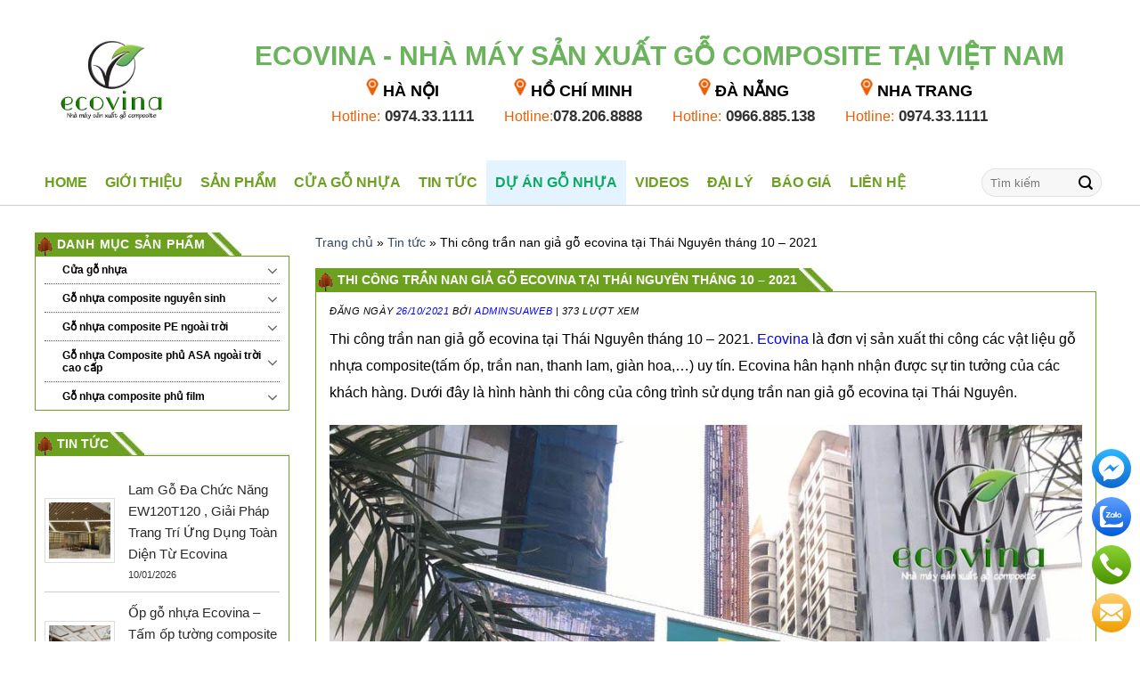

--- FILE ---
content_type: text/html; charset=UTF-8
request_url: https://ecovina.com.vn/thi-cong-tran-nan-gia-go-ecovina-tai-thai-nguyen-thang-10-2021/
body_size: 31944
content:
<!DOCTYPE html>
<!--[if IE 9 ]> <html lang="vi" class="ie9 loading-site no-js"> <![endif]-->
<!--[if IE 8 ]> <html lang="vi" class="ie8 loading-site no-js"> <![endif]-->
<!--[if (gte IE 9)|!(IE)]><!--><html lang="vi" class="loading-site no-js"> <!--<![endif]-->
<head><script data-no-optimize="1">var litespeed_docref=sessionStorage.getItem("litespeed_docref");litespeed_docref&&(Object.defineProperty(document,"referrer",{get:function(){return litespeed_docref}}),sessionStorage.removeItem("litespeed_docref"));</script>
	<meta charset="UTF-8" />
	<link rel="profile" href="http://gmpg.org/xfn/11" />
	<link rel="pingback" href="https://ecovina.com.vn/xmlrpc.php" />
<meta name="google-site-verification" content="OcM969rMBUPh63vgiQiffHu1pcNGuPEDHDMEHWrzUPY" />
<meta name="p:domain_verify" content="6894bc97d4ee3d113caafb6a72198525"/>
	<script>(function(html){html.className = html.className.replace(/\bno-js\b/,'js')})(document.documentElement);</script>
<meta name='robots' content='index, follow, max-image-preview:large, max-snippet:-1, max-video-preview:-1' />
<meta name="viewport" content="width=device-width, initial-scale=1, maximum-scale=1" />
	<!-- This site is optimized with the Yoast SEO plugin v26.4 - https://yoast.com/wordpress/plugins/seo/ -->
	<title>Thi công trần nan giả gỗ ecovina tại Thái Nguyên tháng 10 - 2021 - Nhà máy gỗ nhựa composite Ecovina</title>
	<link rel="canonical" href="https://ecovina.com.vn/thi-cong-tran-nan-gia-go-ecovina-tai-thai-nguyen-thang-10-2021/" />
	<meta property="og:locale" content="vi_VN" />
	<meta property="og:type" content="article" />
	<meta property="og:title" content="Thi công trần nan giả gỗ ecovina tại Thái Nguyên tháng 10 - 2021 - Nhà máy gỗ nhựa composite Ecovina" />
	<meta property="og:description" content="Thi công trần nan giả gỗ ecovina tại Thái Nguyên tháng 10 &#8211; 2021. Ecovina là đơn vị sản xuất thi công các vật liệu gỗ nhựa composite(tấm ốp, trần nan, thanh lam, giàn hoa,&#8230;) uy tín. Ecovina hân hạnh nhận được sự tin tưởng của các khách hàng. Dưới đây là hình hành thi" />
	<meta property="og:url" content="https://ecovina.com.vn/thi-cong-tran-nan-gia-go-ecovina-tai-thai-nguyen-thang-10-2021/" />
	<meta property="og:site_name" content="Nhà máy gỗ nhựa composite Ecovina" />
	<meta property="article:publisher" content="https://www.facebook.com/Ecovinagroup" />
	<meta property="article:published_time" content="2021-10-26T03:52:57+00:00" />
	<meta property="og:image" content="https://ecovina.com.vn/wp-content/uploads/2021/10/ecovina_thi-cong-cong-trinh-su-dung-tran-nan-go-nhua-tai-thai-nguyen-2021-10-of-22.jpg" />
	<meta property="og:image:width" content="960" />
	<meta property="og:image:height" content="1280" />
	<meta property="og:image:type" content="image/jpeg" />
	<meta name="author" content="Adminsuaweb" />
	<meta name="twitter:card" content="summary_large_image" />
	<meta name="twitter:label1" content="Được viết bởi" />
	<meta name="twitter:data1" content="Adminsuaweb" />
	<meta name="twitter:label2" content="Ước tính thời gian đọc" />
	<meta name="twitter:data2" content="1 phút" />
	<script type="application/ld+json" class="yoast-schema-graph">{"@context":"https://schema.org","@graph":[{"@type":"Article","@id":"https://ecovina.com.vn/thi-cong-tran-nan-gia-go-ecovina-tai-thai-nguyen-thang-10-2021/#article","isPartOf":{"@id":"https://ecovina.com.vn/thi-cong-tran-nan-gia-go-ecovina-tai-thai-nguyen-thang-10-2021/"},"author":{"name":"Adminsuaweb","@id":"https://ecovina.com.vn/#/schema/person/7771c89c00a3f3bb753502611b48b756"},"headline":"Thi công trần nan giả gỗ ecovina tại Thái Nguyên tháng 10 &#8211; 2021","datePublished":"2021-10-26T03:52:57+00:00","mainEntityOfPage":{"@id":"https://ecovina.com.vn/thi-cong-tran-nan-gia-go-ecovina-tai-thai-nguyen-thang-10-2021/"},"wordCount":240,"commentCount":0,"publisher":{"@id":"https://ecovina.com.vn/#organization"},"image":{"@id":"https://ecovina.com.vn/thi-cong-tran-nan-gia-go-ecovina-tai-thai-nguyen-thang-10-2021/#primaryimage"},"thumbnailUrl":"https://ecovina.com.vn/wp-content/uploads/2021/10/ecovina_thi-cong-cong-trinh-su-dung-tran-nan-go-nhua-tai-thai-nguyen-2021-10-of-22.jpg","keywords":["gỗ nhựa ecovina","thi công gỗ nhựa ecovina","thi công trần nan giả gỗ ecovina","thi công trần nan giả gỗ ecovina uy tín","trần nan giả gỗ ecovina","trần nan giả gỗ ecovina chỗ nào tốt"],"articleSection":["Dự án gỗ nhựa","Thi công gỗ nhựa Composite","Trần nan gỗ nhựa composite"],"inLanguage":"vi","potentialAction":[{"@type":"CommentAction","name":"Comment","target":["https://ecovina.com.vn/thi-cong-tran-nan-gia-go-ecovina-tai-thai-nguyen-thang-10-2021/#respond"]}]},{"@type":"WebPage","@id":"https://ecovina.com.vn/thi-cong-tran-nan-gia-go-ecovina-tai-thai-nguyen-thang-10-2021/","url":"https://ecovina.com.vn/thi-cong-tran-nan-gia-go-ecovina-tai-thai-nguyen-thang-10-2021/","name":"Thi công trần nan giả gỗ ecovina tại Thái Nguyên tháng 10 - 2021 - Nhà máy gỗ nhựa composite Ecovina","isPartOf":{"@id":"https://ecovina.com.vn/#website"},"primaryImageOfPage":{"@id":"https://ecovina.com.vn/thi-cong-tran-nan-gia-go-ecovina-tai-thai-nguyen-thang-10-2021/#primaryimage"},"image":{"@id":"https://ecovina.com.vn/thi-cong-tran-nan-gia-go-ecovina-tai-thai-nguyen-thang-10-2021/#primaryimage"},"thumbnailUrl":"https://ecovina.com.vn/wp-content/uploads/2021/10/ecovina_thi-cong-cong-trinh-su-dung-tran-nan-go-nhua-tai-thai-nguyen-2021-10-of-22.jpg","datePublished":"2021-10-26T03:52:57+00:00","breadcrumb":{"@id":"https://ecovina.com.vn/thi-cong-tran-nan-gia-go-ecovina-tai-thai-nguyen-thang-10-2021/#breadcrumb"},"inLanguage":"vi","potentialAction":[{"@type":"ReadAction","target":["https://ecovina.com.vn/thi-cong-tran-nan-gia-go-ecovina-tai-thai-nguyen-thang-10-2021/"]}]},{"@type":"ImageObject","inLanguage":"vi","@id":"https://ecovina.com.vn/thi-cong-tran-nan-gia-go-ecovina-tai-thai-nguyen-thang-10-2021/#primaryimage","url":"https://ecovina.com.vn/wp-content/uploads/2021/10/ecovina_thi-cong-cong-trinh-su-dung-tran-nan-go-nhua-tai-thai-nguyen-2021-10-of-22.jpg","contentUrl":"https://ecovina.com.vn/wp-content/uploads/2021/10/ecovina_thi-cong-cong-trinh-su-dung-tran-nan-go-nhua-tai-thai-nguyen-2021-10-of-22.jpg","width":960,"height":1280},{"@type":"BreadcrumbList","@id":"https://ecovina.com.vn/thi-cong-tran-nan-gia-go-ecovina-tai-thai-nguyen-thang-10-2021/#breadcrumb","itemListElement":[{"@type":"ListItem","position":1,"name":"Trang chủ","item":"https://ecovina.com.vn/"},{"@type":"ListItem","position":2,"name":"Tin tức","item":"https://ecovina.com.vn/tin-tuc/"},{"@type":"ListItem","position":3,"name":"Thi công trần nan giả gỗ ecovina tại Thái Nguyên tháng 10 &#8211; 2021"}]},{"@type":"WebSite","@id":"https://ecovina.com.vn/#website","url":"https://ecovina.com.vn/","name":"Nhà máy gỗ nhựa composite Ecovina","description":"Gỗ nhựa composite, lam gỗ nhựa, tấm ốp trần, sàn gỗ, lam sóng gỗ nhựa, thanh lam gỗ nhựa, thi công gỗ nhựa, lam nhựa giả gỗ","publisher":{"@id":"https://ecovina.com.vn/#organization"},"potentialAction":[{"@type":"SearchAction","target":{"@type":"EntryPoint","urlTemplate":"https://ecovina.com.vn/?s={search_term_string}"},"query-input":{"@type":"PropertyValueSpecification","valueRequired":true,"valueName":"search_term_string"}}],"inLanguage":"vi"},{"@type":"Organization","@id":"https://ecovina.com.vn/#organization","name":"Gỗ nhựa composite Ecovina","url":"https://ecovina.com.vn/","logo":{"@type":"ImageObject","inLanguage":"vi","@id":"https://ecovina.com.vn/#/schema/logo/image/","url":"https://ecovina.com.vn/wp-content/uploads/2019/06/ecovina_logo.png","contentUrl":"https://ecovina.com.vn/wp-content/uploads/2019/06/ecovina_logo.png","width":190,"height":36,"caption":"Gỗ nhựa composite Ecovina"},"image":{"@id":"https://ecovina.com.vn/#/schema/logo/image/"},"sameAs":["https://www.facebook.com/Ecovinagroup"]},{"@type":"Person","@id":"https://ecovina.com.vn/#/schema/person/7771c89c00a3f3bb753502611b48b756","name":"Adminsuaweb","image":{"@type":"ImageObject","inLanguage":"vi","@id":"https://ecovina.com.vn/#/schema/person/image/","url":"https://secure.gravatar.com/avatar/26f8cafc3ceab3284cf2e54f92bf3faa065c701c7d97d555c93105a7ea3c2f18?s=96&d=mm&r=g","contentUrl":"https://secure.gravatar.com/avatar/26f8cafc3ceab3284cf2e54f92bf3faa065c701c7d97d555c93105a7ea3c2f18?s=96&d=mm&r=g","caption":"Adminsuaweb"},"url":"https://ecovina.com.vn/author/adminsuaweb/"}]}</script>
	<!-- / Yoast SEO plugin. -->


<link rel='dns-prefetch' href='//www.googletagmanager.com' />
<link rel="alternate" type="application/rss+xml" title="Dòng thông tin Nhà máy gỗ nhựa composite Ecovina &raquo;" href="https://ecovina.com.vn/feed/" />
<link rel="alternate" type="application/rss+xml" title="Nhà máy gỗ nhựa composite Ecovina &raquo; Dòng bình luận" href="https://ecovina.com.vn/comments/feed/" />
<link rel="alternate" type="application/rss+xml" title="Nhà máy gỗ nhựa composite Ecovina &raquo; Thi công trần nan giả gỗ ecovina tại Thái Nguyên tháng 10 &#8211; 2021 Dòng bình luận" href="https://ecovina.com.vn/thi-cong-tran-nan-gia-go-ecovina-tai-thai-nguyen-thang-10-2021/feed/" />
<link rel="alternate" title="oNhúng (JSON)" type="application/json+oembed" href="https://ecovina.com.vn/wp-json/oembed/1.0/embed?url=https%3A%2F%2Fecovina.com.vn%2Fthi-cong-tran-nan-gia-go-ecovina-tai-thai-nguyen-thang-10-2021%2F" />
<link rel="alternate" title="oNhúng (XML)" type="text/xml+oembed" href="https://ecovina.com.vn/wp-json/oembed/1.0/embed?url=https%3A%2F%2Fecovina.com.vn%2Fthi-cong-tran-nan-gia-go-ecovina-tai-thai-nguyen-thang-10-2021%2F&#038;format=xml" />
<style id='wp-img-auto-sizes-contain-inline-css' type='text/css'>
img:is([sizes=auto i],[sizes^="auto," i]){contain-intrinsic-size:3000px 1500px}
/*# sourceURL=wp-img-auto-sizes-contain-inline-css */
</style>

<style id='wp-emoji-styles-inline-css' type='text/css'>

	img.wp-smiley, img.emoji {
		display: inline !important;
		border: none !important;
		box-shadow: none !important;
		height: 1em !important;
		width: 1em !important;
		margin: 0 0.07em !important;
		vertical-align: -0.1em !important;
		background: none !important;
		padding: 0 !important;
	}
/*# sourceURL=wp-emoji-styles-inline-css */
</style>
<link rel='stylesheet' id='wp-block-library-css' href='https://ecovina.com.vn/wp-includes/css/dist/block-library/style.min.css?ver=6.9' type='text/css' media='all' />
<link rel='stylesheet' id='wc-blocks-style-css' href='https://ecovina.com.vn/wp-content/plugins/woocommerce/assets/client/blocks/wc-blocks.css?ver=wc-10.3.7' type='text/css' media='all' />
<style id='global-styles-inline-css' type='text/css'>
:root{--wp--preset--aspect-ratio--square: 1;--wp--preset--aspect-ratio--4-3: 4/3;--wp--preset--aspect-ratio--3-4: 3/4;--wp--preset--aspect-ratio--3-2: 3/2;--wp--preset--aspect-ratio--2-3: 2/3;--wp--preset--aspect-ratio--16-9: 16/9;--wp--preset--aspect-ratio--9-16: 9/16;--wp--preset--color--black: #000000;--wp--preset--color--cyan-bluish-gray: #abb8c3;--wp--preset--color--white: #ffffff;--wp--preset--color--pale-pink: #f78da7;--wp--preset--color--vivid-red: #cf2e2e;--wp--preset--color--luminous-vivid-orange: #ff6900;--wp--preset--color--luminous-vivid-amber: #fcb900;--wp--preset--color--light-green-cyan: #7bdcb5;--wp--preset--color--vivid-green-cyan: #00d084;--wp--preset--color--pale-cyan-blue: #8ed1fc;--wp--preset--color--vivid-cyan-blue: #0693e3;--wp--preset--color--vivid-purple: #9b51e0;--wp--preset--gradient--vivid-cyan-blue-to-vivid-purple: linear-gradient(135deg,rgb(6,147,227) 0%,rgb(155,81,224) 100%);--wp--preset--gradient--light-green-cyan-to-vivid-green-cyan: linear-gradient(135deg,rgb(122,220,180) 0%,rgb(0,208,130) 100%);--wp--preset--gradient--luminous-vivid-amber-to-luminous-vivid-orange: linear-gradient(135deg,rgb(252,185,0) 0%,rgb(255,105,0) 100%);--wp--preset--gradient--luminous-vivid-orange-to-vivid-red: linear-gradient(135deg,rgb(255,105,0) 0%,rgb(207,46,46) 100%);--wp--preset--gradient--very-light-gray-to-cyan-bluish-gray: linear-gradient(135deg,rgb(238,238,238) 0%,rgb(169,184,195) 100%);--wp--preset--gradient--cool-to-warm-spectrum: linear-gradient(135deg,rgb(74,234,220) 0%,rgb(151,120,209) 20%,rgb(207,42,186) 40%,rgb(238,44,130) 60%,rgb(251,105,98) 80%,rgb(254,248,76) 100%);--wp--preset--gradient--blush-light-purple: linear-gradient(135deg,rgb(255,206,236) 0%,rgb(152,150,240) 100%);--wp--preset--gradient--blush-bordeaux: linear-gradient(135deg,rgb(254,205,165) 0%,rgb(254,45,45) 50%,rgb(107,0,62) 100%);--wp--preset--gradient--luminous-dusk: linear-gradient(135deg,rgb(255,203,112) 0%,rgb(199,81,192) 50%,rgb(65,88,208) 100%);--wp--preset--gradient--pale-ocean: linear-gradient(135deg,rgb(255,245,203) 0%,rgb(182,227,212) 50%,rgb(51,167,181) 100%);--wp--preset--gradient--electric-grass: linear-gradient(135deg,rgb(202,248,128) 0%,rgb(113,206,126) 100%);--wp--preset--gradient--midnight: linear-gradient(135deg,rgb(2,3,129) 0%,rgb(40,116,252) 100%);--wp--preset--font-size--small: 13px;--wp--preset--font-size--medium: 20px;--wp--preset--font-size--large: 36px;--wp--preset--font-size--x-large: 42px;--wp--preset--spacing--20: 0.44rem;--wp--preset--spacing--30: 0.67rem;--wp--preset--spacing--40: 1rem;--wp--preset--spacing--50: 1.5rem;--wp--preset--spacing--60: 2.25rem;--wp--preset--spacing--70: 3.38rem;--wp--preset--spacing--80: 5.06rem;--wp--preset--shadow--natural: 6px 6px 9px rgba(0, 0, 0, 0.2);--wp--preset--shadow--deep: 12px 12px 50px rgba(0, 0, 0, 0.4);--wp--preset--shadow--sharp: 6px 6px 0px rgba(0, 0, 0, 0.2);--wp--preset--shadow--outlined: 6px 6px 0px -3px rgb(255, 255, 255), 6px 6px rgb(0, 0, 0);--wp--preset--shadow--crisp: 6px 6px 0px rgb(0, 0, 0);}:where(.is-layout-flex){gap: 0.5em;}:where(.is-layout-grid){gap: 0.5em;}body .is-layout-flex{display: flex;}.is-layout-flex{flex-wrap: wrap;align-items: center;}.is-layout-flex > :is(*, div){margin: 0;}body .is-layout-grid{display: grid;}.is-layout-grid > :is(*, div){margin: 0;}:where(.wp-block-columns.is-layout-flex){gap: 2em;}:where(.wp-block-columns.is-layout-grid){gap: 2em;}:where(.wp-block-post-template.is-layout-flex){gap: 1.25em;}:where(.wp-block-post-template.is-layout-grid){gap: 1.25em;}.has-black-color{color: var(--wp--preset--color--black) !important;}.has-cyan-bluish-gray-color{color: var(--wp--preset--color--cyan-bluish-gray) !important;}.has-white-color{color: var(--wp--preset--color--white) !important;}.has-pale-pink-color{color: var(--wp--preset--color--pale-pink) !important;}.has-vivid-red-color{color: var(--wp--preset--color--vivid-red) !important;}.has-luminous-vivid-orange-color{color: var(--wp--preset--color--luminous-vivid-orange) !important;}.has-luminous-vivid-amber-color{color: var(--wp--preset--color--luminous-vivid-amber) !important;}.has-light-green-cyan-color{color: var(--wp--preset--color--light-green-cyan) !important;}.has-vivid-green-cyan-color{color: var(--wp--preset--color--vivid-green-cyan) !important;}.has-pale-cyan-blue-color{color: var(--wp--preset--color--pale-cyan-blue) !important;}.has-vivid-cyan-blue-color{color: var(--wp--preset--color--vivid-cyan-blue) !important;}.has-vivid-purple-color{color: var(--wp--preset--color--vivid-purple) !important;}.has-black-background-color{background-color: var(--wp--preset--color--black) !important;}.has-cyan-bluish-gray-background-color{background-color: var(--wp--preset--color--cyan-bluish-gray) !important;}.has-white-background-color{background-color: var(--wp--preset--color--white) !important;}.has-pale-pink-background-color{background-color: var(--wp--preset--color--pale-pink) !important;}.has-vivid-red-background-color{background-color: var(--wp--preset--color--vivid-red) !important;}.has-luminous-vivid-orange-background-color{background-color: var(--wp--preset--color--luminous-vivid-orange) !important;}.has-luminous-vivid-amber-background-color{background-color: var(--wp--preset--color--luminous-vivid-amber) !important;}.has-light-green-cyan-background-color{background-color: var(--wp--preset--color--light-green-cyan) !important;}.has-vivid-green-cyan-background-color{background-color: var(--wp--preset--color--vivid-green-cyan) !important;}.has-pale-cyan-blue-background-color{background-color: var(--wp--preset--color--pale-cyan-blue) !important;}.has-vivid-cyan-blue-background-color{background-color: var(--wp--preset--color--vivid-cyan-blue) !important;}.has-vivid-purple-background-color{background-color: var(--wp--preset--color--vivid-purple) !important;}.has-black-border-color{border-color: var(--wp--preset--color--black) !important;}.has-cyan-bluish-gray-border-color{border-color: var(--wp--preset--color--cyan-bluish-gray) !important;}.has-white-border-color{border-color: var(--wp--preset--color--white) !important;}.has-pale-pink-border-color{border-color: var(--wp--preset--color--pale-pink) !important;}.has-vivid-red-border-color{border-color: var(--wp--preset--color--vivid-red) !important;}.has-luminous-vivid-orange-border-color{border-color: var(--wp--preset--color--luminous-vivid-orange) !important;}.has-luminous-vivid-amber-border-color{border-color: var(--wp--preset--color--luminous-vivid-amber) !important;}.has-light-green-cyan-border-color{border-color: var(--wp--preset--color--light-green-cyan) !important;}.has-vivid-green-cyan-border-color{border-color: var(--wp--preset--color--vivid-green-cyan) !important;}.has-pale-cyan-blue-border-color{border-color: var(--wp--preset--color--pale-cyan-blue) !important;}.has-vivid-cyan-blue-border-color{border-color: var(--wp--preset--color--vivid-cyan-blue) !important;}.has-vivid-purple-border-color{border-color: var(--wp--preset--color--vivid-purple) !important;}.has-vivid-cyan-blue-to-vivid-purple-gradient-background{background: var(--wp--preset--gradient--vivid-cyan-blue-to-vivid-purple) !important;}.has-light-green-cyan-to-vivid-green-cyan-gradient-background{background: var(--wp--preset--gradient--light-green-cyan-to-vivid-green-cyan) !important;}.has-luminous-vivid-amber-to-luminous-vivid-orange-gradient-background{background: var(--wp--preset--gradient--luminous-vivid-amber-to-luminous-vivid-orange) !important;}.has-luminous-vivid-orange-to-vivid-red-gradient-background{background: var(--wp--preset--gradient--luminous-vivid-orange-to-vivid-red) !important;}.has-very-light-gray-to-cyan-bluish-gray-gradient-background{background: var(--wp--preset--gradient--very-light-gray-to-cyan-bluish-gray) !important;}.has-cool-to-warm-spectrum-gradient-background{background: var(--wp--preset--gradient--cool-to-warm-spectrum) !important;}.has-blush-light-purple-gradient-background{background: var(--wp--preset--gradient--blush-light-purple) !important;}.has-blush-bordeaux-gradient-background{background: var(--wp--preset--gradient--blush-bordeaux) !important;}.has-luminous-dusk-gradient-background{background: var(--wp--preset--gradient--luminous-dusk) !important;}.has-pale-ocean-gradient-background{background: var(--wp--preset--gradient--pale-ocean) !important;}.has-electric-grass-gradient-background{background: var(--wp--preset--gradient--electric-grass) !important;}.has-midnight-gradient-background{background: var(--wp--preset--gradient--midnight) !important;}.has-small-font-size{font-size: var(--wp--preset--font-size--small) !important;}.has-medium-font-size{font-size: var(--wp--preset--font-size--medium) !important;}.has-large-font-size{font-size: var(--wp--preset--font-size--large) !important;}.has-x-large-font-size{font-size: var(--wp--preset--font-size--x-large) !important;}
/*# sourceURL=global-styles-inline-css */
</style>

<style id='classic-theme-styles-inline-css' type='text/css'>
/*! This file is auto-generated */
.wp-block-button__link{color:#fff;background-color:#32373c;border-radius:9999px;box-shadow:none;text-decoration:none;padding:calc(.667em + 2px) calc(1.333em + 2px);font-size:1.125em}.wp-block-file__button{background:#32373c;color:#fff;text-decoration:none}
/*# sourceURL=/wp-includes/css/classic-themes.min.css */
</style>
<link rel='stylesheet' id='awsm-ead-public-css' href='https://ecovina.com.vn/wp-content/plugins/embed-any-document/css/embed-public.min.css?ver=2.7.11' type='text/css' media='all' />
<link rel='stylesheet' id='contact-form-7-css' href='https://ecovina.com.vn/wp-content/plugins/contact-form-7/includes/css/styles.css?ver=6.1.4' type='text/css' media='all' />
<style id='woocommerce-inline-inline-css' type='text/css'>
.woocommerce form .form-row .required { visibility: visible; }
/*# sourceURL=woocommerce-inline-inline-css */
</style>
<link rel='stylesheet' id='ez-toc-css' href='https://ecovina.com.vn/wp-content/plugins/easy-table-of-contents/assets/css/screen.min.css?ver=2.0.78' type='text/css' media='all' />
<style id='ez-toc-inline-css' type='text/css'>
div#ez-toc-container .ez-toc-title {font-size: 120%;}div#ez-toc-container .ez-toc-title {font-weight: 500;}div#ez-toc-container ul li , div#ez-toc-container ul li a {font-size: 95%;}div#ez-toc-container ul li , div#ez-toc-container ul li a {font-weight: 500;}div#ez-toc-container nav ul ul li {font-size: 90%;}div#ez-toc-container {width: 100%;}.ez-toc-box-title {font-weight: bold; margin-bottom: 10px; text-align: center; text-transform: uppercase; letter-spacing: 1px; color: #666; padding-bottom: 5px;position:absolute;top:-4%;left:5%;background-color: inherit;transition: top 0.3s ease;}.ez-toc-box-title.toc-closed {top:-25%;}
/*# sourceURL=ez-toc-inline-css */
</style>
<link rel='stylesheet' id='lbk-faqs-css' href='https://ecovina.com.vn/wp-content/plugins/lbk-faqs-schema/css/front.css?ver=1.2.0' type='text/css' media='all' />
<link rel='stylesheet' id='brands-styles-css' href='https://ecovina.com.vn/wp-content/plugins/woocommerce/assets/css/brands.css?ver=10.3.7' type='text/css' media='all' />
<link rel='stylesheet' id='flatsome-icons-css' href='https://ecovina.com.vn/wp-content/themes/flatsome/assets/css/fl-icons.css?ver=3.12' type='text/css' media='all' />
<link rel='stylesheet' id='flatsome-main-css' href='https://ecovina.com.vn/wp-content/themes/flatsome/assets/css/flatsome.css?ver=3.13.3' type='text/css' media='all' />
<link rel='stylesheet' id='flatsome-shop-css' href='https://ecovina.com.vn/wp-content/themes/flatsome/assets/css/flatsome-shop.css?ver=3.13.3' type='text/css' media='all' />
<link rel='stylesheet' id='flatsome-style-css' href='https://ecovina.com.vn/wp-content/themes/flatsome-child/style.css?ver=3.22' type='text/css' media='all' />
<link rel='stylesheet' id='mwr-style-css' href='https://ecovina.com.vn/wp-content/plugins/moc-woocommerce-review/css/style.css?ver=6.9' type='text/css' media='all' />
<script type="text/javascript" src="https://ecovina.com.vn/wp-includes/js/jquery/jquery.min.js?ver=3.7.1" id="jquery-core-js"></script>
<script type="text/javascript" src="https://ecovina.com.vn/wp-includes/js/jquery/jquery-migrate.min.js?ver=3.4.1" id="jquery-migrate-js"></script>
<script type="text/javascript" src="https://ecovina.com.vn/wp-content/plugins/woocommerce/assets/js/jquery-blockui/jquery.blockUI.min.js?ver=2.7.0-wc.10.3.7" id="wc-jquery-blockui-js" data-wp-strategy="defer"></script>
<script type="text/javascript" id="wc-add-to-cart-js-extra">
/* <![CDATA[ */
var wc_add_to_cart_params = {"ajax_url":"/wp-admin/admin-ajax.php","wc_ajax_url":"/?wc-ajax=%%endpoint%%","i18n_view_cart":"Xem gi\u1ecf h\u00e0ng","cart_url":"https://ecovina.com.vn/gio-hang/","is_cart":"","cart_redirect_after_add":"no"};
//# sourceURL=wc-add-to-cart-js-extra
/* ]]> */
</script>
<script type="text/javascript" src="https://ecovina.com.vn/wp-content/plugins/woocommerce/assets/js/frontend/add-to-cart.min.js?ver=10.3.7" id="wc-add-to-cart-js" defer="defer" data-wp-strategy="defer"></script>
<script type="text/javascript" src="https://ecovina.com.vn/wp-content/plugins/woocommerce/assets/js/js-cookie/js.cookie.min.js?ver=2.1.4-wc.10.3.7" id="wc-js-cookie-js" data-wp-strategy="defer"></script>

<!-- Đoạn mã Google tag (gtag.js) được thêm bởi Site Kit -->
<!-- Đoạn mã Google Analytics được thêm bởi Site Kit -->
<!-- Đoạn mã Google Ads được thêm bởi Site Kit -->
<script type="text/javascript" src="https://www.googletagmanager.com/gtag/js?id=GT-K4VM8567" id="google_gtagjs-js" async></script>
<script type="text/javascript" id="google_gtagjs-js-after">
/* <![CDATA[ */
window.dataLayer = window.dataLayer || [];function gtag(){dataLayer.push(arguments);}
gtag("set","linker",{"domains":["ecovina.com.vn"]});
gtag("js", new Date());
gtag("set", "developer_id.dZTNiMT", true);
gtag("config", "GT-K4VM8567", {"googlesitekit_post_type":"post"});
gtag("config", "AW-17197732650");
 window._googlesitekit = window._googlesitekit || {}; window._googlesitekit.throttledEvents = []; window._googlesitekit.gtagEvent = (name, data) => { var key = JSON.stringify( { name, data } ); if ( !! window._googlesitekit.throttledEvents[ key ] ) { return; } window._googlesitekit.throttledEvents[ key ] = true; setTimeout( () => { delete window._googlesitekit.throttledEvents[ key ]; }, 5 ); gtag( "event", name, { ...data, event_source: "site-kit" } ); }; 
//# sourceURL=google_gtagjs-js-after
/* ]]> */
</script>
<script type="text/javascript" id="mwr_reviews-js-extra">
/* <![CDATA[ */
var mwr_reviews_ajax = {"url":"https://ecovina.com.vn/wp-content/plugins/moc-woocommerce-review/custom_ajax.php","product_id":"12068","nonce":"40c61938c5"};
//# sourceURL=mwr_reviews-js-extra
/* ]]> */
</script>
<script type="text/javascript" src="https://ecovina.com.vn/wp-content/plugins/moc-woocommerce-review/js/reviews.js?ver=6.9" id="mwr_reviews-js"></script>
<link rel="https://api.w.org/" href="https://ecovina.com.vn/wp-json/" /><link rel="alternate" title="JSON" type="application/json" href="https://ecovina.com.vn/wp-json/wp/v2/posts/12068" /><link rel="EditURI" type="application/rsd+xml" title="RSD" href="https://ecovina.com.vn/xmlrpc.php?rsd" />
<meta name="generator" content="WordPress 6.9" />
<meta name="generator" content="WooCommerce 10.3.7" />
<link rel='shortlink' href='https://ecovina.com.vn/?p=12068' />
<meta name="generator" content="Site Kit by Google 1.168.0" /><!--[if IE]><link rel="stylesheet" type="text/css" href="https://ecovina.com.vn/wp-content/themes/flatsome/assets/css/ie-fallback.css"><script src="//cdnjs.cloudflare.com/ajax/libs/html5shiv/3.6.1/html5shiv.js"></script><script>var head = document.getElementsByTagName('head')[0],style = document.createElement('style');style.type = 'text/css';style.styleSheet.cssText = ':before,:after{content:none !important';head.appendChild(style);setTimeout(function(){head.removeChild(style);}, 0);</script><script src="https://ecovina.com.vn/wp-content/themes/flatsome/assets/libs/ie-flexibility.js"></script><![endif]-->	<noscript><style>.woocommerce-product-gallery{ opacity: 1 !important; }</style></noscript>
	<link rel="icon" href="https://ecovina.com.vn/wp-content/uploads/2016/09/ecovina_cropped-logo-6-1-32x32-1.jpg" sizes="32x32" />
<link rel="icon" href="https://ecovina.com.vn/wp-content/uploads/2016/09/ecovina_cropped-logo-6-1-192x192-1.jpg" sizes="192x192" />
<link rel="apple-touch-icon" href="https://ecovina.com.vn/wp-content/uploads/2016/09/ecovina_cropped-logo-6-1-180x180-1.jpg" />
<meta name="msapplication-TileImage" content="https://ecovina.com.vn/wp-content/uploads/2016/09/ecovina_cropped-logo-6-1-270x270-1.jpg" />
<style id="custom-css" type="text/css">:root {--primary-color: #6ca120;}.full-width .ubermenu-nav, .container, .row{max-width: 1230px}.row.row-collapse{max-width: 1200px}.row.row-small{max-width: 1222.5px}.row.row-large{max-width: 1260px}.header-main{height: 180px}#logo img{max-height: 180px}#logo{width:170px;}.header-bottom{min-height: 50px}.header-top{min-height: 36px}.transparent .header-main{height: 90px}.transparent #logo img{max-height: 90px}.has-transparent + .page-title:first-of-type,.has-transparent + #main > .page-title,.has-transparent + #main > div > .page-title,.has-transparent + #main .page-header-wrapper:first-of-type .page-title{padding-top: 140px;}.header.show-on-scroll,.stuck .header-main{height:70px!important}.stuck #logo img{max-height: 70px!important}.search-form{ width: 65%;}.header-bottom {background-color: #ffffff}.header-main .nav > li > a{line-height: 16px }.stuck .header-main .nav > li > a{line-height: 50px }.header-bottom-nav > li > a{line-height: 50px }@media (max-width: 549px) {.header-main{height: 70px}#logo img{max-height: 70px}}.header-top{background-color:#333333!important;}/* Color */.accordion-title.active, .has-icon-bg .icon .icon-inner,.logo a, .primary.is-underline, .primary.is-link, .badge-outline .badge-inner, .nav-outline > li.active> a,.nav-outline >li.active > a, .cart-icon strong,[data-color='primary'], .is-outline.primary{color: #6ca120;}/* Color !important */[data-text-color="primary"]{color: #6ca120!important;}/* Background Color */[data-text-bg="primary"]{background-color: #6ca120;}/* Background */.scroll-to-bullets a,.featured-title, .label-new.menu-item > a:after, .nav-pagination > li > .current,.nav-pagination > li > span:hover,.nav-pagination > li > a:hover,.has-hover:hover .badge-outline .badge-inner,button[type="submit"], .button.wc-forward:not(.checkout):not(.checkout-button), .button.submit-button, .button.primary:not(.is-outline),.featured-table .title,.is-outline:hover, .has-icon:hover .icon-label,.nav-dropdown-bold .nav-column li > a:hover, .nav-dropdown.nav-dropdown-bold > li > a:hover, .nav-dropdown-bold.dark .nav-column li > a:hover, .nav-dropdown.nav-dropdown-bold.dark > li > a:hover, .is-outline:hover, .tagcloud a:hover,.grid-tools a, input[type='submit']:not(.is-form), .box-badge:hover .box-text, input.button.alt,.nav-box > li > a:hover,.nav-box > li.active > a,.nav-pills > li.active > a ,.current-dropdown .cart-icon strong, .cart-icon:hover strong, .nav-line-bottom > li > a:before, .nav-line-grow > li > a:before, .nav-line > li > a:before,.banner, .header-top, .slider-nav-circle .flickity-prev-next-button:hover svg, .slider-nav-circle .flickity-prev-next-button:hover .arrow, .primary.is-outline:hover, .button.primary:not(.is-outline), input[type='submit'].primary, input[type='submit'].primary, input[type='reset'].button, input[type='button'].primary, .badge-inner{background-color: #6ca120;}/* Border */.nav-vertical.nav-tabs > li.active > a,.scroll-to-bullets a.active,.nav-pagination > li > .current,.nav-pagination > li > span:hover,.nav-pagination > li > a:hover,.has-hover:hover .badge-outline .badge-inner,.accordion-title.active,.featured-table,.is-outline:hover, .tagcloud a:hover,blockquote, .has-border, .cart-icon strong:after,.cart-icon strong,.blockUI:before, .processing:before,.loading-spin, .slider-nav-circle .flickity-prev-next-button:hover svg, .slider-nav-circle .flickity-prev-next-button:hover .arrow, .primary.is-outline:hover{border-color: #6ca120}.nav-tabs > li.active > a{border-top-color: #6ca120}.widget_shopping_cart_content .blockUI.blockOverlay:before { border-left-color: #6ca120 }.woocommerce-checkout-review-order .blockUI.blockOverlay:before { border-left-color: #6ca120 }/* Fill */.slider .flickity-prev-next-button:hover svg,.slider .flickity-prev-next-button:hover .arrow{fill: #6ca120;}body{font-family:"Lato", sans-serif}body{font-weight: 400}.nav > li > a {font-family:"Lato", sans-serif;}.mobile-sidebar-levels-2 .nav > li > ul > li > a {font-family:"Lato", sans-serif;}.nav > li > a {font-weight: 700;}.mobile-sidebar-levels-2 .nav > li > ul > li > a {font-weight: 700;}h1,h2,h3,h4,h5,h6,.heading-font, .off-canvas-center .nav-sidebar.nav-vertical > li > a{font-family: "Lato", sans-serif;}h1,h2,h3,h4,h5,h6,.heading-font,.banner h1,.banner h2{font-weight: 700;}.alt-font{font-family: "Dancing Script", sans-serif;}.alt-font{font-weight: 400!important;}.current .breadcrumb-step, [data-icon-label]:after, .button#place_order,.button.checkout,.checkout-button,.single_add_to_cart_button.button{background-color: #1a763f!important }@media screen and (min-width: 550px){.products .box-vertical .box-image{min-width: 300px!important;width: 300px!important;}}.absolute-footer, html{background-color: #ffffff}.page-title-small + main .product-container > .row{padding-top:0;}/* Custom CSS */b, strong {font-weight: bold!important;}.tags {margin-top: 15px}.tags a{display: inline-block;padding: 5px 15px;margin-right: 10px;margin-bottom: 10px;font-size: 14px;color: #696969;border-radius: 16px;border: 1px solid #cccccc;}.fb_iframe_widget_fluid_desktop iframe[style]{width:100% !important}a,p {word-wrap: break-word;}.entry-content a {color: #00f!important}.is-large {color: #000;font-weight: 100;font-size: 1em;}.entry-content {line-height: 30px; width: auto!important;}.video-container { position: relative; padding-bottom: 56.25%; height: 0; overflow: hidden; }.video-container iframe, .video-container object, .video-container embed, .video-container video { position: absolute; top: 0; left: 0; width: 100%; height: 100%; }.footer-ct a {color: #fff! important; font-weight: bold!important;}body {font-size: 99%;}.entry-content p {font-size: 99%;}/* Custom CSS Tablet */@media (max-width: 849px){.tags {margin-top: 10px}.tags a{display: inline-block;padding: 5px 10px;margin-right: 12px;margin-bottom: 10px;font-size: 0.9emcolor: #696969;border-radius: 16px;border: 1px solid #cccccc;}iframe { height: auto!importantmin-height: 350px;}}.label-new.menu-item > a:after{content:"New";}.label-hot.menu-item > a:after{content:"Hot";}.label-sale.menu-item > a:after{content:"Sale";}.label-popular.menu-item > a:after{content:"Popular";}</style>		<style type="text/css" id="wp-custom-css">
			.home .video-button-wrapper {
	position: absolute;
    top: 50%;
    left: 50%;
    transform: translate(-50%, -30%);
}

.home .video-button-wrapper .button.icon.circle,
.home .video-button-wrapper .button.icon.circle i {
	color: #fff;
	border-color: #fff;
	background-color: #6CA120;
}

.home .video-button-wrapper .button.icon.circle:hover,
.home .video-button-wrapper .button.icon.circle:hover i {
	color: #2b4800;
	border-color: #2b4800;
}		</style>
		
<!-- Event snippet for Người liên hệ conversion page
In your html page, add the snippet and call gtag_report_conversion when someone clicks on the chosen link or button. -->
<script>
function gtag_report_conversion(url) {
  var callback = function () {
    if (typeof(url) != 'undefined') {
      window.location = url;
    }
  };
  gtag('event', 'conversion', {
      'send_to': 'AW-17197732650/YR-SCLbK3I0bEKqmwohA',
      'event_callback': callback
  });
  return false;
}
</script>
<!-- Google Tag Manager -->
<script>(function(w,d,s,l,i){w[l]=w[l]||[];w[l].push({'gtm.start':
new Date().getTime(),event:'gtm.js'});var f=d.getElementsByTagName(s)[0],
j=d.createElement(s),dl=l!='dataLayer'?'&l='+l:'';j.async=true;j.src=
'https://www.googletagmanager.com/gtm.js?id='+i+dl;f.parentNode.insertBefore(j,f);
})(window,document,'script','dataLayer','GTM-M3KBJTNP');</script>
<!-- End Google Tag Manager -->	
<!-- Event snippet for Người liên hệ (1) conversion page -->
<script>
  gtag('event', 'conversion', {'send_to': 'AW-17197732650/s-QTCL76hZMbEKqmwohA'});
</script>
	
</head>

<body class="wp-singular post-template-default single single-post postid-12068 single-format-standard wp-theme-flatsome wp-child-theme-flatsome-child theme-flatsome woocommerce-no-js lightbox nav-dropdown-has-arrow nav-dropdown-has-shadow nav-dropdown-has-border">
<!-- Google Tag Manager (noscript) -->
<noscript><iframe data-lazyloaded="1" src="about:blank" data-src="https://www.googletagmanager.com/ns.html?id=GTM-M3KBJTNP"
height="0" width="0" style="display:none;visibility:hidden"></iframe><noscript><iframe src="https://www.googletagmanager.com/ns.html?id=GTM-M3KBJTNP"
height="0" width="0" style="display:none;visibility:hidden"></iframe></noscript></noscript>
<!-- End Google Tag Manager (noscript) -->

<a class="skip-link screen-reader-text" href="#main">Skip to content</a>

<div id="wrapper">

	
	<header id="header" class="header has-sticky sticky-jump">
		<div class="header-wrapper">
			<div id="masthead" class="header-main hide-for-sticky">
      <div class="header-inner flex-row container logo-left medium-logo-center" role="navigation">

          <!-- Logo -->
          <div id="logo" class="flex-col logo">
            <!-- Header logo -->
<a href="https://ecovina.com.vn/" title="Nhà máy gỗ nhựa composite Ecovina - Gỗ nhựa composite, lam gỗ nhựa, tấm ốp trần, sàn gỗ, lam sóng gỗ nhựa, thanh lam gỗ nhựa, thi công gỗ nhựa, lam nhựa giả gỗ" rel="home">
    <img width="170" height="180" src="https://ecovina.com.vn/wp-content/uploads/2020/07/ecovina_Logo.jpg" class="header_logo header-logo" alt="Nhà máy gỗ nhựa composite Ecovina"/><img  width="170" height="180" src="https://ecovina.com.vn/wp-content/uploads/2020/08/cuago_ecovina_Logo.jpg" class="header-logo-dark" alt="Nhà máy gỗ nhựa composite Ecovina"/></a>
          </div>

          <!-- Mobile Left Elements -->
          <div class="flex-col show-for-medium flex-left">
            <ul class="mobile-nav nav nav-left ">
              <li class="nav-icon has-icon">
  		<a href="#" data-open="#main-menu" data-pos="left" data-bg="main-menu-overlay" data-color="" class="is-small" aria-label="Menu" aria-controls="main-menu" aria-expanded="false">
		
		  <i class="icon-menu" ></i>
		  		</a>
	</li>            </ul>
          </div>

          <!-- Left Elements -->
          <div class="flex-col hide-for-medium flex-left
            flex-grow">
            <ul class="header-nav header-nav-main nav nav-left  nav-uppercase" >
              <li class="header-block"><div class="header-block-block-1">	<div id="gap-971902300" class="gap-element clearfix" style="display:block; height:auto;">
		
<style>
#gap-971902300 {
  padding-top: 20px;
}
</style>
	</div>
	

<div class="container section-title-container mb-0" ><h1 class="section-title section-title-center"><b></b><span class="section-title-main" style="color:rgb(107, 179, 93);">ECOVINA - NHÀ MÁY SẢN XUẤT GỖ COMPOSITE TẠI VIỆT NAM</span><b></b></h1></div>


<ul class="dia-chi" style="font-size: 0.8rem;">
<li class="item-dc">
<div class="coso"><img src="https://ecovina.com.vn/wp-content/uploads/2020/08/ecovina_dia-chi.png" width="14" height="22" /> Hà Nội</div>
<div class="hotline-item"><a href="tel:0974.33.1111"><span class="label-hl">Hotline:</span> 0974.33.1111</a></div>
</li>
<li class="item-dc">
<div class="coso"><img src="https://ecovina.com.vn/wp-content/uploads/2020/08/ecovina_dia-chi.png" width="14" height="22" /> Hồ chí minh</div>
<div class="hotline-item"><a href="tel:0782068888"><span class="label-hl">Hotline:</span>078.206.8888</a></div>
</li>
<li class="item-dc">
<div class="coso"><img src="https://ecovina.com.vn/wp-content/uploads/2020/08/ecovina_dia-chi.png" width="14" height="22" /> Đà nẵng</div>
<div class="hotline-item"><a href="tel:0966.885.138"><span class="label-hl">Hotline:</span> 0966.885.138</a></div>
</li>
<li class="item-dc">
<div class="coso"><img src="https://ecovina.com.vn/wp-content/uploads/2020/08/ecovina_dia-chi.png" width="14" height="22" /> Nha trang</div>
<div class="hotline-item"><a href="tel:0974.33.1111"><span class="label-hl">Hotline:</span> 0974.33.1111</a></div>
</li>
</ul></div></li>            </ul>
          </div>

          <!-- Right Elements -->
          <div class="flex-col hide-for-medium flex-right">
            <ul class="header-nav header-nav-main nav nav-right  nav-uppercase">
                          </ul>
          </div>

          <!-- Mobile Right Elements -->
          <div class="flex-col show-for-medium flex-right">
            <ul class="mobile-nav nav nav-right ">
              <li class="cart-item has-icon">

<div class="header-button">      <a href="https://ecovina.com.vn/gio-hang/" class="header-cart-link off-canvas-toggle nav-top-link icon primary button round is-small" data-open="#cart-popup" data-class="off-canvas-cart" title="Giỏ hàng" data-pos="right">
  
    <i class="icon-shopping-cart"
    data-icon-label="0">
  </i>
  </a>
</div>

  <!-- Cart Sidebar Popup -->
  <div id="cart-popup" class="mfp-hide widget_shopping_cart">
  <div class="cart-popup-inner inner-padding">
      <div class="cart-popup-title text-center">
          <h4 class="uppercase">Giỏ hàng</h4>
          <div class="is-divider"></div>
      </div>
      <div class="widget_shopping_cart_content">
          

	<p class="woocommerce-mini-cart__empty-message">Chưa có sản phẩm trong giỏ hàng.</p>


      </div>
             <div class="cart-sidebar-content relative"></div>  </div>
  </div>

</li>
            </ul>
          </div>

      </div>
     
      </div><div id="wide-nav" class="header-bottom wide-nav hide-for-medium">
    <div class="flex-row container">

                        <div class="flex-col hide-for-medium flex-left">
                <ul class="nav header-nav header-bottom-nav nav-left  nav-size-medium nav-spacing-xsmall">
                    <li id="menu-item-20498" class="menu-item menu-item-type-custom menu-item-object-custom menu-item-20498 menu-item-design-default"><a href="/" class="nav-top-link">Home</a></li>
<li id="menu-item-20499" class="menu-item menu-item-type-post_type menu-item-object-page menu-item-20499 menu-item-design-default"><a href="https://ecovina.com.vn/gioi-thieu/" class="nav-top-link">Giới thiệu</a></li>
<li id="menu-item-20500" class="menu-item menu-item-type-post_type menu-item-object-page menu-item-has-children menu-item-20500 menu-item-design-default has-dropdown"><a href="https://ecovina.com.vn/san-pham/" class="nav-top-link">Sản phẩm<i class="icon-angle-down" ></i></a>
<ul class="sub-menu nav-dropdown nav-dropdown-default">
	<li id="menu-item-20511" class="menu-item menu-item-type-taxonomy menu-item-object-product_cat menu-item-has-children menu-item-20511 nav-dropdown-col"><a href="https://ecovina.com.vn/danh-muc/go-nhua-composite-phu-asa-ngoai-troi-cao-cap/">Gỗ nhựa Composite phủ ASA ngoài trời cao cấp</a>
	<ul class="sub-menu nav-column nav-dropdown-default">
		<li id="menu-item-20515" class="menu-item menu-item-type-taxonomy menu-item-object-product_cat menu-item-20515"><a href="https://ecovina.com.vn/danh-muc/go-nhua-composite-phu-asa-ngoai-troi-cao-cap/wall-panel-tam-op-tran-tuong/">Wall Panel – Tấm ốp trần, tường</a></li>
		<li id="menu-item-20514" class="menu-item menu-item-type-taxonomy menu-item-object-product_cat menu-item-20514"><a href="https://ecovina.com.vn/danh-muc/go-nhua-composite-phu-asa-ngoai-troi-cao-cap/shadingseriries-lam-che-nang/">ShadingSeriries – Lam che nắng</a></li>
		<li id="menu-item-20513" class="menu-item menu-item-type-taxonomy menu-item-object-product_cat menu-item-20513"><a href="https://ecovina.com.vn/danh-muc/go-nhua-composite-phu-asa-ngoai-troi-cao-cap/gian-hoa-hang-rao-lan-can-choi-nghi/">Giàn hoa – Hàng rào – Lan can – Chòi nghỉ</a></li>
		<li id="menu-item-20512" class="menu-item menu-item-type-taxonomy menu-item-object-product_cat menu-item-20512"><a href="https://ecovina.com.vn/danh-muc/go-nhua-composite-phu-asa-ngoai-troi-cao-cap/accessories-phu-kien/">Accessories – Phụ kiện</a></li>
	</ul>
</li>
	<li id="menu-item-20516" class="menu-item menu-item-type-taxonomy menu-item-object-product_cat menu-item-has-children menu-item-20516 nav-dropdown-col"><a href="https://ecovina.com.vn/danh-muc/go-nhua-composite-nguyen-sinh/">Gỗ nhựa composite nguyên sinh</a>
	<ul class="sub-menu nav-column nav-dropdown-default">
		<li id="menu-item-20521" class="menu-item menu-item-type-taxonomy menu-item-object-product_cat menu-item-20521"><a href="https://ecovina.com.vn/danh-muc/go-nhua-composite-nguyen-sinh/wall-panel-tam-op-tran-tuong-go-nhua-composite-nguyen-sinh/">Wall Panel- Tấm ốp Trần, tường</a></li>
		<li id="menu-item-20522" class="menu-item menu-item-type-taxonomy menu-item-object-product_cat menu-item-20522"><a href="https://ecovina.com.vn/danh-muc/go-nhua-composite-nguyen-sinh/wood-ceiling-tran-nan-go-nhua-composite-nguyen-sinh/">Wood Ceiling &#8211; Trần nan</a></li>
		<li id="menu-item-20520" class="menu-item menu-item-type-taxonomy menu-item-object-product_cat menu-item-20520"><a href="https://ecovina.com.vn/danh-muc/go-nhua-composite-nguyen-sinh/shading-seriries-lam-che-nang/">Shading Seriries &#8211; Lam che nắng</a></li>
		<li id="menu-item-20518" class="menu-item menu-item-type-taxonomy menu-item-object-product_cat menu-item-20518"><a href="https://ecovina.com.vn/danh-muc/go-nhua-composite-nguyen-sinh/gian-hoa-hang-rao-lan-can-choi-nghi-go-nhua-composite-nguyen-sinh/">Giàn Hoa &#8211; Hàng Rào &#8211; Lan can &#8211; Chòi Nghỉ</a></li>
		<li id="menu-item-20517" class="menu-item menu-item-type-taxonomy menu-item-object-product_cat menu-item-20517"><a href="https://ecovina.com.vn/danh-muc/go-nhua-composite-nguyen-sinh/accessories-phu-kien-go-nhua-composite-nguyen-sinh/">Accessories &#8211; Phụ Kiện</a></li>
		<li id="menu-item-20519" class="menu-item menu-item-type-taxonomy menu-item-object-product_cat menu-item-20519"><a href="https://ecovina.com.vn/danh-muc/go-nhua-composite-nguyen-sinh/outdoor-decking-san-ngoai-nha-go-nhua-composite-nguyen-sinh/">Outdoor Decking &#8211; Sàn Ngoài nhà</a></li>
	</ul>
</li>
	<li id="menu-item-20523" class="menu-item menu-item-type-taxonomy menu-item-object-product_cat menu-item-has-children menu-item-20523 nav-dropdown-col"><a href="https://ecovina.com.vn/danh-muc/go-nhua-composite-phu-film/">Gỗ nhựa composite phủ film</a>
	<ul class="sub-menu nav-column nav-dropdown-default">
		<li id="menu-item-20526" class="menu-item menu-item-type-taxonomy menu-item-object-product_cat menu-item-20526"><a href="https://ecovina.com.vn/danh-muc/go-nhua-composite-phu-film/wall-panel-tam-op-tran-tuong-go-nhua-composite-phu-film/">Wall Panel- Tấm ốp Trần, tường</a></li>
		<li id="menu-item-20527" class="menu-item menu-item-type-taxonomy menu-item-object-product_cat menu-item-20527"><a href="https://ecovina.com.vn/danh-muc/go-nhua-composite-phu-film/wood-ceiling-tran-nan-go-nhua-composite-phu-film/">Wood Ceiling &#8211; Trần nan</a></li>
		<li id="menu-item-20525" class="menu-item menu-item-type-taxonomy menu-item-object-product_cat menu-item-20525"><a href="https://ecovina.com.vn/danh-muc/go-nhua-composite-phu-film/lam-trang-tri/">Lam trang trí</a></li>
		<li id="menu-item-20524" class="menu-item menu-item-type-taxonomy menu-item-object-product_cat menu-item-20524"><a href="https://ecovina.com.vn/danh-muc/go-nhua-composite-phu-film/accessories-phu-kien-go-nhua-composite-phu-film/">Accessories &#8211; Phụ Kiện</a></li>
	</ul>
</li>
	<li id="menu-item-20528" class="menu-item menu-item-type-taxonomy menu-item-object-product_cat menu-item-has-children menu-item-20528 nav-dropdown-col"><a href="https://ecovina.com.vn/danh-muc/go-nhua-composite-pe-ngoai-troi/">Gỗ nhựa composite PE ngoài trời</a>
	<ul class="sub-menu nav-column nav-dropdown-default">
		<li id="menu-item-20531" class="menu-item menu-item-type-taxonomy menu-item-object-product_cat menu-item-20531"><a href="https://ecovina.com.vn/danh-muc/go-nhua-composite-pe-ngoai-troi/wall-panel-tam-op-tran-tuong-go-nhua-composite-pe-ngoai-troi/">Wall Panel &#8211; Tấm ốp Trần, tường</a></li>
		<li id="menu-item-20530" class="menu-item menu-item-type-taxonomy menu-item-object-product_cat menu-item-20530"><a href="https://ecovina.com.vn/danh-muc/go-nhua-composite-pe-ngoai-troi/outdoor-decking-san-ngoai-nha-go-nhua-composite-pe-ngoai-troi/">Outdoor Decking &#8211; Sàn Ngoài nhà</a></li>
		<li id="menu-item-20529" class="menu-item menu-item-type-taxonomy menu-item-object-product_cat menu-item-20529"><a href="https://ecovina.com.vn/danh-muc/go-nhua-composite-pe-ngoai-troi/accessories-phu-kien-go-nhua-composite-pe-ngoai-troi/">Accessories &#8211; Phụ Kiện</a></li>
	</ul>
</li>
</ul>
</li>
<li id="menu-item-21422" class="menu-item menu-item-type-taxonomy menu-item-object-product_cat menu-item-has-children menu-item-21422 menu-item-design-default has-dropdown"><a href="https://ecovina.com.vn/danh-muc/cua-go-nhua/" class="nav-top-link">Cửa gỗ nhựa<i class="icon-angle-down" ></i></a>
<ul class="sub-menu nav-dropdown nav-dropdown-default">
	<li id="menu-item-21423" class="menu-item menu-item-type-taxonomy menu-item-object-product_cat menu-item-21423"><a href="https://ecovina.com.vn/danh-muc/cua-go-nhua/cua-go-nhua-nha-ve-sinh/">Cửa gỗ nhựa nhà vệ sinh</a></li>
	<li id="menu-item-21424" class="menu-item menu-item-type-taxonomy menu-item-object-product_cat menu-item-21424"><a href="https://ecovina.com.vn/danh-muc/cua-go-nhua/cua-go-nhua-thong-phong/">Cửa gỗ nhựa thông phòng</a></li>
</ul>
</li>
<li id="menu-item-20501" class="menu-item menu-item-type-taxonomy menu-item-object-category menu-item-has-children menu-item-20501 menu-item-design-default has-dropdown"><a href="https://ecovina.com.vn/category/tin-tuc/" class="nav-top-link">Tin tức<i class="icon-angle-down" ></i></a>
<ul class="sub-menu nav-dropdown nav-dropdown-default">
	<li id="menu-item-21489" class="menu-item menu-item-type-taxonomy menu-item-object-category menu-item-has-children menu-item-21489 nav-dropdown-col"><a href="https://ecovina.com.vn/category/tam-op-go-nhua/">Tấm ốp gỗ nhựa</a>
	<ul class="sub-menu nav-column nav-dropdown-default">
		<li id="menu-item-21559" class="menu-item menu-item-type-taxonomy menu-item-object-category menu-item-21559"><a href="https://ecovina.com.vn/category/tam-op-go-nhua/op-tuong-go-nhua-composite/">Ốp tường gỗ nhựa Composite</a></li>
		<li id="menu-item-21560" class="menu-item menu-item-type-taxonomy menu-item-object-category menu-item-21560"><a href="https://ecovina.com.vn/category/tam-op-go-nhua/tam-op-nano/">Tấm ốp công nghệ mới nano- asa- đùn 2 lớp</a></li>
		<li id="menu-item-21561" class="menu-item menu-item-type-taxonomy menu-item-object-category menu-item-21561"><a href="https://ecovina.com.vn/category/tam-op-go-nhua/tam-op-tran/">Tấm ốp trần gỗ nhựa composite</a></li>
	</ul>
</li>
	<li id="menu-item-21490" class="menu-item menu-item-type-taxonomy menu-item-object-category current-post-ancestor menu-item-has-children menu-item-21490 nav-dropdown-col"><a href="https://ecovina.com.vn/category/lam-che-nang/">Lam gỗ nhựa</a>
	<ul class="sub-menu nav-column nav-dropdown-default">
		<li id="menu-item-21557" class="menu-item menu-item-type-taxonomy menu-item-object-category menu-item-21557"><a href="https://ecovina.com.vn/category/lam-che-nang/hang-rao-go-nhua/">Giàn hoa-Hàng rào gỗ nhựa</a></li>
		<li id="menu-item-21558" class="menu-item menu-item-type-taxonomy menu-item-object-category current-post-ancestor current-menu-parent current-post-parent menu-item-21558 active"><a href="https://ecovina.com.vn/category/lam-che-nang/tran-nan/">Trần nan gỗ nhựa composite</a></li>
	</ul>
</li>
	<li id="menu-item-20508" class="menu-item menu-item-type-taxonomy menu-item-object-category menu-item-20508"><a href="https://ecovina.com.vn/category/cua-go-nhua-composite/">Cửa gỗ nhựa composite</a></li>
	<li id="menu-item-20509" class="menu-item menu-item-type-taxonomy menu-item-object-category menu-item-20509"><a href="https://ecovina.com.vn/category/ghe-go-nhua/">Ghế gỗ nhựa</a></li>
	<li id="menu-item-21491" class="menu-item menu-item-type-taxonomy menu-item-object-category menu-item-21491"><a href="https://ecovina.com.vn/category/cua-go-nhua-composite/">Cửa gỗ nhựa composite</a></li>
	<li id="menu-item-21492" class="menu-item menu-item-type-taxonomy menu-item-object-category current-post-ancestor current-menu-parent current-post-parent menu-item-21492 active"><a href="https://ecovina.com.vn/category/thi-cong-go-nhua-composite/">Thi công gỗ nhựa Composite</a></li>
</ul>
</li>
<li id="menu-item-20502" class="menu-item menu-item-type-taxonomy menu-item-object-category current-post-ancestor current-menu-parent current-post-parent menu-item-20502 active menu-item-design-default"><a href="https://ecovina.com.vn/category/du-an/" class="nav-top-link">Dự án gỗ nhựa</a></li>
<li id="menu-item-20503" class="menu-item menu-item-type-taxonomy menu-item-object-category menu-item-20503 menu-item-design-default"><a href="https://ecovina.com.vn/category/videos/" class="nav-top-link">Videos</a></li>
<li id="menu-item-20504" class="menu-item menu-item-type-post_type menu-item-object-page menu-item-20504 menu-item-design-default"><a href="https://ecovina.com.vn/dai-ly/" class="nav-top-link">Đại lý</a></li>
<li id="menu-item-20505" class="menu-item menu-item-type-post_type menu-item-object-page menu-item-20505 menu-item-design-default"><a href="https://ecovina.com.vn/bao-gia/" class="nav-top-link">Báo giá</a></li>
<li id="menu-item-20506" class="menu-item menu-item-type-post_type menu-item-object-page menu-item-20506 menu-item-design-default"><a href="https://ecovina.com.vn/lien-he/" class="nav-top-link">Liên hệ</a></li>
                </ul>
            </div>
            
            
                        <div class="flex-col hide-for-medium flex-right flex-grow">
              <ul class="nav header-nav header-bottom-nav nav-right  nav-size-medium nav-spacing-xsmall">
                   <li class="header-search-form search-form html relative has-icon">
	<div class="header-search-form-wrapper">
		<div class="searchform-wrapper ux-search-box relative form-flat is-normal"><form role="search" method="get" class="searchform" action="https://ecovina.com.vn/">
	<div class="flex-row relative">
						<div class="flex-col flex-grow">
			<label class="screen-reader-text" for="woocommerce-product-search-field-0">Tìm kiếm:</label>
			<input type="search" id="woocommerce-product-search-field-0" class="search-field mb-0" placeholder="Tìm kiếm" value="" name="s" />
			<input type="hidden" name="post_type" value="product" />
					</div>
		<div class="flex-col">
			<button type="submit" value="Tìm kiếm" class="ux-search-submit submit-button secondary button icon mb-0" aria-label="Submit">
				<i class="icon-search" ></i>			</button>
		</div>
	</div>
	<div class="live-search-results text-left z-top"></div>
</form>
</div>	</div>
</li>              </ul>
            </div>
            
            
    </div>
</div>

<div class="header-bg-container fill"><div class="header-bg-image fill"></div><div class="header-bg-color fill"></div></div>		</div>
	</header>

	
	<main id="main" class="">

<div id="content" class="blog-wrapper blog-single page-wrapper">
	
<div class="row row-small ">

	<div class="post-sidebar large-3 col">
		<div id="secondary" class="widget-area " role="complementary">
		<aside id="nav_menu-6" class="widget widget_nav_menu"><span class="widget-title "><span>Danh mục sản phẩm</span></span><div class="is-divider small"></div><div class="menu-menu-danh-muc-container"><ul id="menu-menu-danh-muc" class="menu"><li id="menu-item-21096" class="menu-item menu-item-type-taxonomy menu-item-object-product_cat menu-item-has-children menu-item-21096"><a href="https://ecovina.com.vn/danh-muc/cua-go-nhua/">Cửa gỗ nhựa</a>
<ul class="sub-menu">
	<li id="menu-item-21097" class="menu-item menu-item-type-taxonomy menu-item-object-product_cat menu-item-21097"><a href="https://ecovina.com.vn/danh-muc/cua-go-nhua/cua-go-nhua-nha-ve-sinh/">Cửa gỗ nhựa nhà vệ sinh</a></li>
	<li id="menu-item-21098" class="menu-item menu-item-type-taxonomy menu-item-object-product_cat menu-item-21098"><a href="https://ecovina.com.vn/danh-muc/cua-go-nhua/cua-go-nhua-thong-phong/">Cửa gỗ nhựa thông phòng</a></li>
</ul>
</li>
<li id="menu-item-21099" class="menu-item menu-item-type-taxonomy menu-item-object-product_cat menu-item-has-children menu-item-21099"><a href="https://ecovina.com.vn/danh-muc/go-nhua-composite-nguyen-sinh/">Gỗ nhựa composite nguyên sinh</a>
<ul class="sub-menu">
	<li id="menu-item-21100" class="menu-item menu-item-type-taxonomy menu-item-object-product_cat menu-item-21100"><a href="https://ecovina.com.vn/danh-muc/go-nhua-composite-nguyen-sinh/accessories-phu-kien-go-nhua-composite-nguyen-sinh/">Accessories &#8211; Phụ Kiện</a></li>
	<li id="menu-item-21101" class="menu-item menu-item-type-taxonomy menu-item-object-product_cat menu-item-21101"><a href="https://ecovina.com.vn/danh-muc/go-nhua-composite-nguyen-sinh/gian-hoa-hang-rao-lan-can-choi-nghi-go-nhua-composite-nguyen-sinh/">Giàn Hoa &#8211; Hàng Rào &#8211; Lan can &#8211; Chòi Nghỉ</a></li>
	<li id="menu-item-21102" class="menu-item menu-item-type-taxonomy menu-item-object-product_cat menu-item-21102"><a href="https://ecovina.com.vn/danh-muc/go-nhua-composite-nguyen-sinh/outdoor-decking-san-ngoai-nha-go-nhua-composite-nguyen-sinh/">Outdoor Decking &#8211; Sàn Ngoài nhà</a></li>
	<li id="menu-item-21103" class="menu-item menu-item-type-taxonomy menu-item-object-product_cat menu-item-21103"><a href="https://ecovina.com.vn/danh-muc/go-nhua-composite-nguyen-sinh/shading-seriries-lam-che-nang/">Shading Seriries &#8211; Lam che nắng</a></li>
	<li id="menu-item-21104" class="menu-item menu-item-type-taxonomy menu-item-object-product_cat menu-item-21104"><a href="https://ecovina.com.vn/danh-muc/go-nhua-composite-nguyen-sinh/wall-panel-tam-op-tran-tuong-go-nhua-composite-nguyen-sinh/">Wall Panel- Tấm ốp Trần, tường</a></li>
	<li id="menu-item-21105" class="menu-item menu-item-type-taxonomy menu-item-object-product_cat menu-item-21105"><a href="https://ecovina.com.vn/danh-muc/go-nhua-composite-nguyen-sinh/wood-ceiling-tran-nan-go-nhua-composite-nguyen-sinh/">Wood Ceiling &#8211; Trần nan</a></li>
</ul>
</li>
<li id="menu-item-21106" class="menu-item menu-item-type-taxonomy menu-item-object-product_cat menu-item-has-children menu-item-21106"><a href="https://ecovina.com.vn/danh-muc/go-nhua-composite-pe-ngoai-troi/">Gỗ nhựa composite PE ngoài trời</a>
<ul class="sub-menu">
	<li id="menu-item-21107" class="menu-item menu-item-type-taxonomy menu-item-object-product_cat menu-item-21107"><a href="https://ecovina.com.vn/danh-muc/go-nhua-composite-pe-ngoai-troi/accessories-phu-kien-go-nhua-composite-pe-ngoai-troi/">Accessories &#8211; Phụ Kiện</a></li>
	<li id="menu-item-21108" class="menu-item menu-item-type-taxonomy menu-item-object-product_cat menu-item-21108"><a href="https://ecovina.com.vn/danh-muc/go-nhua-composite-pe-ngoai-troi/outdoor-decking-san-ngoai-nha-go-nhua-composite-pe-ngoai-troi/">Outdoor Decking &#8211; Sàn Ngoài nhà</a></li>
	<li id="menu-item-21109" class="menu-item menu-item-type-taxonomy menu-item-object-product_cat menu-item-21109"><a href="https://ecovina.com.vn/danh-muc/go-nhua-composite-pe-ngoai-troi/wall-panel-tam-op-tran-tuong-go-nhua-composite-pe-ngoai-troi/">Wall Panel &#8211; Tấm ốp Trần, tường</a></li>
</ul>
</li>
<li id="menu-item-21110" class="menu-item menu-item-type-taxonomy menu-item-object-product_cat menu-item-has-children menu-item-21110"><a href="https://ecovina.com.vn/danh-muc/go-nhua-composite-phu-asa-ngoai-troi-cao-cap/">Gỗ nhựa Composite phủ ASA ngoài trời cao cấp</a>
<ul class="sub-menu">
	<li id="menu-item-21111" class="menu-item menu-item-type-taxonomy menu-item-object-product_cat menu-item-21111"><a href="https://ecovina.com.vn/danh-muc/go-nhua-composite-phu-asa-ngoai-troi-cao-cap/accessories-phu-kien/">Accessories – Phụ kiện</a></li>
	<li id="menu-item-21112" class="menu-item menu-item-type-taxonomy menu-item-object-product_cat menu-item-21112"><a href="https://ecovina.com.vn/danh-muc/go-nhua-composite-phu-asa-ngoai-troi-cao-cap/gian-hoa-hang-rao-lan-can-choi-nghi/">Giàn hoa – Hàng rào – Lan can – Chòi nghỉ</a></li>
	<li id="menu-item-21113" class="menu-item menu-item-type-taxonomy menu-item-object-product_cat menu-item-21113"><a href="https://ecovina.com.vn/danh-muc/go-nhua-composite-phu-asa-ngoai-troi-cao-cap/shadingseriries-lam-che-nang/">ShadingSeriries – Lam che nắng</a></li>
	<li id="menu-item-21114" class="menu-item menu-item-type-taxonomy menu-item-object-product_cat menu-item-21114"><a href="https://ecovina.com.vn/danh-muc/go-nhua-composite-phu-asa-ngoai-troi-cao-cap/wall-panel-tam-op-tran-tuong/">Wall Panel – Tấm ốp trần, tường</a></li>
</ul>
</li>
<li id="menu-item-21115" class="menu-item menu-item-type-taxonomy menu-item-object-product_cat menu-item-has-children menu-item-21115"><a href="https://ecovina.com.vn/danh-muc/go-nhua-composite-phu-film/">Gỗ nhựa composite phủ film</a>
<ul class="sub-menu">
	<li id="menu-item-21116" class="menu-item menu-item-type-taxonomy menu-item-object-product_cat menu-item-21116"><a href="https://ecovina.com.vn/danh-muc/go-nhua-composite-phu-film/accessories-phu-kien-go-nhua-composite-phu-film/">Accessories &#8211; Phụ Kiện</a></li>
	<li id="menu-item-21117" class="menu-item menu-item-type-taxonomy menu-item-object-product_cat menu-item-21117"><a href="https://ecovina.com.vn/danh-muc/go-nhua-composite-phu-film/lam-trang-tri/">Lam trang trí</a></li>
	<li id="menu-item-21118" class="menu-item menu-item-type-taxonomy menu-item-object-product_cat menu-item-21118"><a href="https://ecovina.com.vn/danh-muc/go-nhua-composite-phu-film/wall-panel-tam-op-tran-tuong-go-nhua-composite-phu-film/">Wall Panel- Tấm ốp Trần, tường</a></li>
	<li id="menu-item-21119" class="menu-item menu-item-type-taxonomy menu-item-object-product_cat menu-item-21119"><a href="https://ecovina.com.vn/danh-muc/go-nhua-composite-phu-film/wood-ceiling-tran-nan-go-nhua-composite-phu-film/">Wood Ceiling &#8211; Trần nan</a></li>
</ul>
</li>
</ul></div></aside>
		<aside id="block_widget-2" class="widget block_widget">
		
		<div class="container section-title-container mb-0" ><h4 class="section-title section-title-normal"><b></b><span class="section-title-main" >Tin tức</span><b></b></h4></div>


  
    <div class="row tin-tuc-sidebar large-columns-1 medium-columns-1 small-columns-1">
  		<div class="col post-item" >
			<div class="col-inner">
			<a href="https://ecovina.com.vn/lam-go-da-chuc-nang-ew120t120-giai-phap-trang-tri-ung-dung-toan-dien-tu-ecovina/" class="plain">
				<div class="box box-vertical box-text-top box-blog-post has-hover">
            					<div class="box-image" style="width:30%;">
  						<div class="image-cover" style="padding-top:90%;">
  							<img width="300" height="300" src="data:image/svg+xml,%3Csvg%20viewBox%3D%220%200%20300%20300%22%20xmlns%3D%22http%3A%2F%2Fwww.w3.org%2F2000%2Fsvg%22%3E%3C%2Fsvg%3E" data-src="https://ecovina.com.vn/wp-content/uploads/2026/01/Lam-go-da-chuc-nang-EW120T120-1-300x300.jpg" class="lazy-load attachment-thumbnail size-thumbnail wp-post-image" alt="" decoding="async" fetchpriority="high" srcset="" data-srcset="https://ecovina.com.vn/wp-content/uploads/2026/01/Lam-go-da-chuc-nang-EW120T120-1-300x300.jpg 300w, https://ecovina.com.vn/wp-content/uploads/2026/01/Lam-go-da-chuc-nang-EW120T120-1-100x100.jpg 100w" sizes="(max-width: 300px) 100vw, 300px" />  							  							  						</div>
  						  					</div>
          					<div class="box-text text-left" >
					<div class="box-text-inner blog-post-inner">

					
										<h5 class="post-title is-large ">Lam Gỗ Đa Chức Năng EW120T120 , Giải Pháp Trang Trí  Ứng Dụng Toàn Diện Từ Ecovina</h5>
					<div class="post-meta is-small op-8">10/01/2026</div>					<div class="is-divider"></div>
					                    
					
					
					</div>
					</div>
									</div>
				</a>
			</div>
		</div>
		<div class="col post-item" >
			<div class="col-inner">
			<a href="https://ecovina.com.vn/op-go-nhua-ecovina-tam-op-tuong-composite/" class="plain">
				<div class="box box-vertical box-text-top box-blog-post has-hover">
            					<div class="box-image" style="width:30%;">
  						<div class="image-cover" style="padding-top:90%;">
  							<img width="300" height="300" src="data:image/svg+xml,%3Csvg%20viewBox%3D%220%200%20300%20300%22%20xmlns%3D%22http%3A%2F%2Fwww.w3.org%2F2000%2Fsvg%22%3E%3C%2Fsvg%3E" data-src="https://ecovina.com.vn/wp-content/uploads/2024/07/ecovina_op-go-nhua-ecovina-1-300x300.jpg" class="lazy-load attachment-thumbnail size-thumbnail wp-post-image" alt="" decoding="async" srcset="" data-srcset="https://ecovina.com.vn/wp-content/uploads/2024/07/ecovina_op-go-nhua-ecovina-1-300x300.jpg 300w, https://ecovina.com.vn/wp-content/uploads/2024/07/ecovina_op-go-nhua-ecovina-1-100x100.jpg 100w" sizes="(max-width: 300px) 100vw, 300px" />  							  							  						</div>
  						  					</div>
          					<div class="box-text text-left" >
					<div class="box-text-inner blog-post-inner">

					
										<h5 class="post-title is-large ">Ốp gỗ nhựa Ecovina &#8211; Tấm ốp tường composite phủ asa, ép đùn 2 lớp trong nội, ngoại thất</h5>
					<div class="post-meta is-small op-8">09/01/2026</div>					<div class="is-divider"></div>
					                    
					
					
					</div>
					</div>
									</div>
				</a>
			</div>
		</div>
		<div class="col post-item" >
			<div class="col-inner">
			<a href="https://ecovina.com.vn/lam-chan-nang-go-nhua-dep-nhat-2023/" class="plain">
				<div class="box box-vertical box-text-top box-blog-post has-hover">
            					<div class="box-image" style="width:30%;">
  						<div class="image-cover" style="padding-top:90%;">
  							<img width="300" height="300" src="data:image/svg+xml,%3Csvg%20viewBox%3D%220%200%20300%20300%22%20xmlns%3D%22http%3A%2F%2Fwww.w3.org%2F2000%2Fsvg%22%3E%3C%2Fsvg%3E" data-src="https://ecovina.com.vn/wp-content/uploads/2025/12/go-nhua-Asa-Ecovina-tai-Phu-Tho-EW100T50A-EW204T16A-EW80T33A-7-300x300.jpg" class="lazy-load attachment-thumbnail size-thumbnail wp-post-image" alt="" decoding="async" srcset="" data-srcset="https://ecovina.com.vn/wp-content/uploads/2025/12/go-nhua-Asa-Ecovina-tai-Phu-Tho-EW100T50A-EW204T16A-EW80T33A-7-300x300.jpg 300w, https://ecovina.com.vn/wp-content/uploads/2025/12/go-nhua-Asa-Ecovina-tai-Phu-Tho-EW100T50A-EW204T16A-EW80T33A-7-100x100.jpg 100w" sizes="(max-width: 300px) 100vw, 300px" />  							  							  						</div>
  						  					</div>
          					<div class="box-text text-left" >
					<div class="box-text-inner blog-post-inner">

					
										<h5 class="post-title is-large ">Mẫu Lam chắn nắng gỗ nhựa ngoài trời đẹp, phủ asa, ép đùn 2 lớp</h5>
					<div class="post-meta is-small op-8">09/01/2026</div>					<div class="is-divider"></div>
					                    
					
					
					</div>
					</div>
									</div>
				</a>
			</div>
		</div>
		<div class="col post-item" >
			<div class="col-inner">
			<a href="https://ecovina.com.vn/ung-dung-go-nhua-ecovina-vao-thiet-ke-noi-that-ngoai-that/" class="plain">
				<div class="box box-vertical box-text-top box-blog-post has-hover">
            					<div class="box-image" style="width:30%;">
  						<div class="image-cover" style="padding-top:90%;">
  							<img width="300" height="300" src="data:image/svg+xml,%3Csvg%20viewBox%3D%220%200%20300%20300%22%20xmlns%3D%22http%3A%2F%2Fwww.w3.org%2F2000%2Fsvg%22%3E%3C%2Fsvg%3E" data-src="https://ecovina.com.vn/wp-content/uploads/2024/05/ecovina_ung-dung-go-nhua-ecovina-vao-thiet-ke-noi-that-ngoai-that-4-300x300.jpg" class="lazy-load attachment-thumbnail size-thumbnail wp-post-image" alt="" decoding="async" srcset="" data-srcset="https://ecovina.com.vn/wp-content/uploads/2024/05/ecovina_ung-dung-go-nhua-ecovina-vao-thiet-ke-noi-that-ngoai-that-4-300x300.jpg 300w, https://ecovina.com.vn/wp-content/uploads/2024/05/ecovina_ung-dung-go-nhua-ecovina-vao-thiet-ke-noi-that-ngoai-that-4-100x100.jpg 100w" sizes="(max-width: 300px) 100vw, 300px" />  							  							  						</div>
  						  					</div>
          					<div class="box-text text-left" >
					<div class="box-text-inner blog-post-inner">

					
										<h5 class="post-title is-large ">Ứng dụng gỗ nhựa Ecovina vào thiết kế nội thất, ngoại thất</h5>
					<div class="post-meta is-small op-8">08/01/2026</div>					<div class="is-divider"></div>
					                    
					
					
					</div>
					</div>
									</div>
				</a>
			</div>
		</div>
</div>

<div class="container section-title-container mb-0" ><h4 class="section-title section-title-normal"><b></b><span class="section-title-main" >Thông báo</span><b></b></h4></div>


  
    <div class="row tin-tuc-sidebar large-columns-1 medium-columns-1 small-columns-1">
  		<div class="col post-item" >
			<div class="col-inner">
			<a href="https://ecovina.com.vn/lam-go-da-chuc-nang-ew120t120-giai-phap-trang-tri-ung-dung-toan-dien-tu-ecovina/" class="plain">
				<div class="box box-vertical box-text-top box-blog-post has-hover">
            					<div class="box-image" style="width:30%;">
  						<div class="image-cover" style="padding-top:90%;">
  							<img width="300" height="300" src="data:image/svg+xml,%3Csvg%20viewBox%3D%220%200%20300%20300%22%20xmlns%3D%22http%3A%2F%2Fwww.w3.org%2F2000%2Fsvg%22%3E%3C%2Fsvg%3E" data-src="https://ecovina.com.vn/wp-content/uploads/2026/01/Lam-go-da-chuc-nang-EW120T120-1-300x300.jpg" class="lazy-load attachment-thumbnail size-thumbnail wp-post-image" alt="" decoding="async" srcset="" data-srcset="https://ecovina.com.vn/wp-content/uploads/2026/01/Lam-go-da-chuc-nang-EW120T120-1-300x300.jpg 300w, https://ecovina.com.vn/wp-content/uploads/2026/01/Lam-go-da-chuc-nang-EW120T120-1-100x100.jpg 100w" sizes="(max-width: 300px) 100vw, 300px" />  							  							  						</div>
  						  					</div>
          					<div class="box-text text-left" >
					<div class="box-text-inner blog-post-inner">

					
										<h5 class="post-title is-large ">Lam Gỗ Đa Chức Năng EW120T120 , Giải Pháp Trang Trí  Ứng Dụng Toàn Diện Từ Ecovina</h5>
										<div class="is-divider"></div>
					                    
					
					
					</div>
					</div>
									</div>
				</a>
			</div>
		</div>
		<div class="col post-item" >
			<div class="col-inner">
			<a href="https://ecovina.com.vn/op-go-nhua-ecovina-tam-op-tuong-composite/" class="plain">
				<div class="box box-vertical box-text-top box-blog-post has-hover">
            					<div class="box-image" style="width:30%;">
  						<div class="image-cover" style="padding-top:90%;">
  							<img width="300" height="300" src="data:image/svg+xml,%3Csvg%20viewBox%3D%220%200%20300%20300%22%20xmlns%3D%22http%3A%2F%2Fwww.w3.org%2F2000%2Fsvg%22%3E%3C%2Fsvg%3E" data-src="https://ecovina.com.vn/wp-content/uploads/2024/07/ecovina_op-go-nhua-ecovina-1-300x300.jpg" class="lazy-load attachment-thumbnail size-thumbnail wp-post-image" alt="" decoding="async" srcset="" data-srcset="https://ecovina.com.vn/wp-content/uploads/2024/07/ecovina_op-go-nhua-ecovina-1-300x300.jpg 300w, https://ecovina.com.vn/wp-content/uploads/2024/07/ecovina_op-go-nhua-ecovina-1-100x100.jpg 100w" sizes="(max-width: 300px) 100vw, 300px" />  							  							  						</div>
  						  					</div>
          					<div class="box-text text-left" >
					<div class="box-text-inner blog-post-inner">

					
										<h5 class="post-title is-large ">Ốp gỗ nhựa Ecovina &#8211; Tấm ốp tường composite phủ asa, ép đùn 2 lớp trong nội, ngoại thất</h5>
										<div class="is-divider"></div>
					                    
					
					
					</div>
					</div>
									</div>
				</a>
			</div>
		</div>
</div>

<div class="container section-title-container mb-0" ><h4 class="section-title section-title-normal"><b></b><span class="section-title-main" >Đối tác</span><b></b></h4></div>

<div class="slider-wrapper relative" id="slider-1533718375" >
    <div class="slider slider-nav-circle slider-nav-large slider-nav-light slider-style-normal"
        data-flickity-options='{
            "cellAlign": "center",
            "imagesLoaded": true,
            "lazyLoad": 1,
            "freeScroll": false,
            "wrapAround": true,
            "autoPlay": 5000,
            "pauseAutoPlayOnHover" : true,
            "prevNextButtons": true,
            "contain" : true,
            "adaptiveHeight" : true,
            "dragThreshold" : 10,
            "percentPosition": true,
            "pageDots": true,
            "rightToLeft": false,
            "draggable": true,
            "selectedAttraction": 0.1,
            "parallax" : 0,
            "friction": 0.6        }'
        >
        

	<div class="img has-hover x md-x lg-x y md-y lg-y" id="image_490240497">
		<a class="" href="#"  >						<div class="img-inner image-cover dark" style="padding-top:297px;">
			<img width="626" height="626" src="https://ecovina.com.vn/wp-content/uploads/2020/08/ecovina_logo-sidebar-04.png" class="attachment-large size-large" alt="" decoding="async" srcset="https://ecovina.com.vn/wp-content/uploads/2020/08/ecovina_logo-sidebar-04.png 626w, https://ecovina.com.vn/wp-content/uploads/2020/08/ecovina_logo-sidebar-04-600x600.png 600w, https://ecovina.com.vn/wp-content/uploads/2020/08/ecovina_logo-sidebar-04-300x300.png 300w, https://ecovina.com.vn/wp-content/uploads/2020/08/ecovina_logo-sidebar-04-100x100.png 100w" sizes="(max-width: 626px) 100vw, 626px" />						
					</div>
						</a>		
<style>
#image_490240497 {
  width: 100%;
}
</style>
	</div>
	

	<div class="img has-hover x md-x lg-x y md-y lg-y" id="image_705022457">
		<a class="" href="#"  >						<div class="img-inner image-cover dark" style="padding-top:297px;">
			<img width="626" height="626" src="https://ecovina.com.vn/wp-content/uploads/2020/08/ecovina_logo-sidebar-01.png" class="attachment-large size-large" alt="" decoding="async" srcset="https://ecovina.com.vn/wp-content/uploads/2020/08/ecovina_logo-sidebar-01.png 626w, https://ecovina.com.vn/wp-content/uploads/2020/08/ecovina_logo-sidebar-01-600x600.png 600w, https://ecovina.com.vn/wp-content/uploads/2020/08/ecovina_logo-sidebar-01-300x300.png 300w, https://ecovina.com.vn/wp-content/uploads/2020/08/ecovina_logo-sidebar-01-100x100.png 100w" sizes="(max-width: 626px) 100vw, 626px" />						
					</div>
						</a>		
<style>
#image_705022457 {
  width: 100%;
}
</style>
	</div>
	

	<div class="img has-hover x md-x lg-x y md-y lg-y" id="image_733098518">
		<a class="" href="#"  >						<div class="img-inner image-cover dark" style="padding-top:297px;">
			<img width="626" height="626" src="https://ecovina.com.vn/wp-content/uploads/2020/08/ecovina_logo-sidebar-02.png" class="attachment-large size-large" alt="" decoding="async" srcset="https://ecovina.com.vn/wp-content/uploads/2020/08/ecovina_logo-sidebar-02.png 626w, https://ecovina.com.vn/wp-content/uploads/2020/08/ecovina_logo-sidebar-02-600x600.png 600w, https://ecovina.com.vn/wp-content/uploads/2020/08/ecovina_logo-sidebar-02-300x300.png 300w, https://ecovina.com.vn/wp-content/uploads/2020/08/ecovina_logo-sidebar-02-100x100.png 100w" sizes="(max-width: 626px) 100vw, 626px" />						
					</div>
						</a>		
<style>
#image_733098518 {
  width: 100%;
}
</style>
	</div>
	

	<div class="img has-hover x md-x lg-x y md-y lg-y" id="image_385278222">
		<a class="" href="#"  >						<div class="img-inner image-cover dark" style="padding-top:297px;">
			<img width="626" height="626" src="https://ecovina.com.vn/wp-content/uploads/2020/08/ecovina_logo-sidebar-03.png" class="attachment-large size-large" alt="" decoding="async" srcset="https://ecovina.com.vn/wp-content/uploads/2020/08/ecovina_logo-sidebar-03.png 626w, https://ecovina.com.vn/wp-content/uploads/2020/08/ecovina_logo-sidebar-03-600x600.png 600w, https://ecovina.com.vn/wp-content/uploads/2020/08/ecovina_logo-sidebar-03-300x300.png 300w, https://ecovina.com.vn/wp-content/uploads/2020/08/ecovina_logo-sidebar-03-100x100.png 100w" sizes="(max-width: 626px) 100vw, 626px" />						
					</div>
						</a>		
<style>
#image_385278222 {
  width: 100%;
}
</style>
	</div>
	


     </div>

     <div class="loading-spin dark large centered"></div>

     	</div>


		</aside>
		</div>
	</div>

	<div class="large-9 col medium-col-first">
		<p id="breadcrumbs"><span><span><a href="https://ecovina.com.vn/">Trang chủ</a></span> » <span><a href="https://ecovina.com.vn/tin-tuc/">Tin tức</a></span> » <span class="breadcrumb_last" aria-current="page">Thi công trần nan giả gỗ ecovina tại Thái Nguyên tháng 10 &#8211; 2021</span></span></p>
		


<article id="post-12068" class="post-12068 post type-post status-publish format-standard has-post-thumbnail hentry category-du-an category-thi-cong-go-nhua-composite category-tran-nan tag-go-nhua-ecovina tag-thi-cong-go-nhua-ecovina tag-thi-cong-tran-nan-gia-go-ecovina tag-thi-cong-tran-nan-gia-go-ecovina-uy-tin tag-tran-nan-gia-go-ecovina tag-tran-nan-gia-go-ecovina-cho-nao-tot">
	<div class="article-inner ">
		<header class="entry-header">
	<div class="entry-header-text entry-header-text-top text-left">
		<h6 class="entry-category is-xsmall">
	<a href="https://ecovina.com.vn/category/du-an/" rel="category tag">Dự án gỗ nhựa</a>, <a href="https://ecovina.com.vn/category/thi-cong-go-nhua-composite/" rel="category tag">Thi công gỗ nhựa Composite</a>, <a href="https://ecovina.com.vn/category/lam-che-nang/tran-nan/" rel="category tag">Trần nan gỗ nhựa composite</a></h6>

<h1 class="entry-title">Thi công trần nan giả gỗ ecovina tại Thái Nguyên tháng 10 &#8211; 2021</h1>
<div class="entry-divider is-divider small"></div>

	</div>
				</header>
		<div class="entry-content single-page">
	<div class="entry-meta uppercase is-xsmall" style="margin-bottom: 10px;font-style: italic;">
		<div class = "tp-post-meta">
		<span class="posted-on"><i class="fa fa-address-book-o" aria-hidden="true"> </i>Đăng ngày <a href="https://ecovina.com.vn/thi-cong-tran-nan-gia-go-ecovina-tai-thai-nguyen-thang-10-2021/" rel="bookmark"><time class="entry-date published updated" datetime="2021-10-26T10:52:57+07:00">26/10/2021</time></a></span>  
		<span class="byline"><i class="fa fa-user-o" aria-hidden="true"> </i>bởi <span class="meta-author vcard"><a class="url fn n" href="https://ecovina.com.vn/author/adminsuaweb/">Adminsuaweb</a></span> |</span>  
		<span class="tp-post-view"><i class="fa fa-eye" aria-hidden="true"> </i>373 lượt xem</span>  

	</div>	</div>
	<p>Thi công trần nan giả gỗ ecovina tại Thái Nguyên tháng 10 &#8211; 2021<a href="https://ecovina.com.vn/">. Ecovina</a> là đơn vị sản xuất thi công các vật liệu gỗ nhựa composite(tấm ốp, trần nan, thanh lam, giàn hoa,&#8230;) uy tín. Ecovina hân hạnh nhận được sự tin tưởng của các khách hàng. Dưới đây là hình hành thi công của công trình sử dụng trần nan giả gỗ ecovina tại Thái Nguyên.</p>
<h2><img decoding="async" class="lazy-load aligncenter size-full wp-image-12066" src="data:image/svg+xml,%3Csvg%20viewBox%3D%220%200%20960%201280%22%20xmlns%3D%22http%3A%2F%2Fwww.w3.org%2F2000%2Fsvg%22%3E%3C%2Fsvg%3E" data-src="https://ecovina.com.vn/wp-content/uploads/2021/10/ecovina_thi-cong-cong-trinh-su-dung-tran-nan-go-nhua-tai-thai-nguyen-2021-10-of-22.jpg" alt="" width="960" height="1280" srcset="" data-srcset="https://ecovina.com.vn/wp-content/uploads/2021/10/ecovina_thi-cong-cong-trinh-su-dung-tran-nan-go-nhua-tai-thai-nguyen-2021-10-of-22.jpg 960w, https://ecovina.com.vn/wp-content/uploads/2021/10/ecovina_thi-cong-cong-trinh-su-dung-tran-nan-go-nhua-tai-thai-nguyen-2021-10-of-22-450x600.jpg 450w, https://ecovina.com.vn/wp-content/uploads/2021/10/ecovina_thi-cong-cong-trinh-su-dung-tran-nan-go-nhua-tai-thai-nguyen-2021-10-of-22-600x800.jpg 600w" sizes="(max-width: 960px) 100vw, 960px" />Hình ảnh:</h2>
<p><img decoding="async" class="lazy-load aligncenter size-full wp-image-12047" src="data:image/svg+xml,%3Csvg%20viewBox%3D%220%200%201280%20960%22%20xmlns%3D%22http%3A%2F%2Fwww.w3.org%2F2000%2Fsvg%22%3E%3C%2Fsvg%3E" data-src="https://ecovina.com.vn/wp-content/uploads/2021/10/ecovina_thi-cong-cong-trinh-su-dung-tran-nan-go-nhua-tai-thai-nguyen-2021-13-of-22.jpg" alt="" width="1280" height="960" srcset="" data-srcset="https://ecovina.com.vn/wp-content/uploads/2021/10/ecovina_thi-cong-cong-trinh-su-dung-tran-nan-go-nhua-tai-thai-nguyen-2021-13-of-22.jpg 1280w, https://ecovina.com.vn/wp-content/uploads/2021/10/ecovina_thi-cong-cong-trinh-su-dung-tran-nan-go-nhua-tai-thai-nguyen-2021-13-of-22-600x450.jpg 600w" sizes="(max-width: 1280px) 100vw, 1280px" /></p>
<h3><span class="ez-toc-section" id="Van_chuyen"></span>Vận chuyển:<span class="ez-toc-section-end"></span></h3>
<p><img decoding="async" class="lazy-load aligncenter size-full wp-image-12065" src="data:image/svg+xml,%3Csvg%20viewBox%3D%220%200%20960%201280%22%20xmlns%3D%22http%3A%2F%2Fwww.w3.org%2F2000%2Fsvg%22%3E%3C%2Fsvg%3E" data-src="https://ecovina.com.vn/wp-content/uploads/2021/10/ecovina_thi-cong-cong-trinh-su-dung-tran-nan-go-nhua-tai-thai-nguyen-2021-9-of-22.jpg" alt="" width="960" height="1280" srcset="" data-srcset="https://ecovina.com.vn/wp-content/uploads/2021/10/ecovina_thi-cong-cong-trinh-su-dung-tran-nan-go-nhua-tai-thai-nguyen-2021-9-of-22.jpg 960w, https://ecovina.com.vn/wp-content/uploads/2021/10/ecovina_thi-cong-cong-trinh-su-dung-tran-nan-go-nhua-tai-thai-nguyen-2021-9-of-22-450x600.jpg 450w, https://ecovina.com.vn/wp-content/uploads/2021/10/ecovina_thi-cong-cong-trinh-su-dung-tran-nan-go-nhua-tai-thai-nguyen-2021-9-of-22-600x800.jpg 600w" sizes="(max-width: 960px) 100vw, 960px" /></p>
<p><img decoding="async" class="lazy-load aligncenter size-full wp-image-12062" src="data:image/svg+xml,%3Csvg%20viewBox%3D%220%200%20960%201280%22%20xmlns%3D%22http%3A%2F%2Fwww.w3.org%2F2000%2Fsvg%22%3E%3C%2Fsvg%3E" data-src="https://ecovina.com.vn/wp-content/uploads/2021/10/ecovina_thi-cong-cong-trinh-su-dung-tran-nan-go-nhua-tai-thai-nguyen-2021-6-of-22.jpg" alt="" width="960" height="1280" srcset="" data-srcset="https://ecovina.com.vn/wp-content/uploads/2021/10/ecovina_thi-cong-cong-trinh-su-dung-tran-nan-go-nhua-tai-thai-nguyen-2021-6-of-22.jpg 960w, https://ecovina.com.vn/wp-content/uploads/2021/10/ecovina_thi-cong-cong-trinh-su-dung-tran-nan-go-nhua-tai-thai-nguyen-2021-6-of-22-450x600.jpg 450w, https://ecovina.com.vn/wp-content/uploads/2021/10/ecovina_thi-cong-cong-trinh-su-dung-tran-nan-go-nhua-tai-thai-nguyen-2021-6-of-22-600x800.jpg 600w" sizes="(max-width: 960px) 100vw, 960px" /></p>
<p><img decoding="async" class="lazy-load aligncenter size-full wp-image-12063" src="data:image/svg+xml,%3Csvg%20viewBox%3D%220%200%20960%201280%22%20xmlns%3D%22http%3A%2F%2Fwww.w3.org%2F2000%2Fsvg%22%3E%3C%2Fsvg%3E" data-src="https://ecovina.com.vn/wp-content/uploads/2021/10/ecovina_thi-cong-cong-trinh-su-dung-tran-nan-go-nhua-tai-thai-nguyen-2021-7-of-22.jpg" alt="" width="960" height="1280" srcset="" data-srcset="https://ecovina.com.vn/wp-content/uploads/2021/10/ecovina_thi-cong-cong-trinh-su-dung-tran-nan-go-nhua-tai-thai-nguyen-2021-7-of-22.jpg 960w, https://ecovina.com.vn/wp-content/uploads/2021/10/ecovina_thi-cong-cong-trinh-su-dung-tran-nan-go-nhua-tai-thai-nguyen-2021-7-of-22-450x600.jpg 450w, https://ecovina.com.vn/wp-content/uploads/2021/10/ecovina_thi-cong-cong-trinh-su-dung-tran-nan-go-nhua-tai-thai-nguyen-2021-7-of-22-600x800.jpg 600w" sizes="(max-width: 960px) 100vw, 960px" /></p>
<p><img decoding="async" class="lazy-load aligncenter size-full wp-image-12064" src="data:image/svg+xml,%3Csvg%20viewBox%3D%220%200%20960%201280%22%20xmlns%3D%22http%3A%2F%2Fwww.w3.org%2F2000%2Fsvg%22%3E%3C%2Fsvg%3E" data-src="https://ecovina.com.vn/wp-content/uploads/2021/10/ecovina_thi-cong-cong-trinh-su-dung-tran-nan-go-nhua-tai-thai-nguyen-2021-8-of-22.jpg" alt="" width="960" height="1280" srcset="" data-srcset="https://ecovina.com.vn/wp-content/uploads/2021/10/ecovina_thi-cong-cong-trinh-su-dung-tran-nan-go-nhua-tai-thai-nguyen-2021-8-of-22.jpg 960w, https://ecovina.com.vn/wp-content/uploads/2021/10/ecovina_thi-cong-cong-trinh-su-dung-tran-nan-go-nhua-tai-thai-nguyen-2021-8-of-22-450x600.jpg 450w, https://ecovina.com.vn/wp-content/uploads/2021/10/ecovina_thi-cong-cong-trinh-su-dung-tran-nan-go-nhua-tai-thai-nguyen-2021-8-of-22-600x800.jpg 600w" sizes="(max-width: 960px) 100vw, 960px" /></p>
<h3>Lắp đặt<img decoding="async" class="lazy-load aligncenter size-full wp-image-12050" src="data:image/svg+xml,%3Csvg%20viewBox%3D%220%200%201280%20960%22%20xmlns%3D%22http%3A%2F%2Fwww.w3.org%2F2000%2Fsvg%22%3E%3C%2Fsvg%3E" data-src="https://ecovina.com.vn/wp-content/uploads/2021/10/ecovina_thi-cong-cong-trinh-su-dung-tran-nan-go-nhua-tai-thai-nguyen-2021-16-of-22.jpg" alt="" width="1280" height="960" srcset="" data-srcset="https://ecovina.com.vn/wp-content/uploads/2021/10/ecovina_thi-cong-cong-trinh-su-dung-tran-nan-go-nhua-tai-thai-nguyen-2021-16-of-22.jpg 1280w, https://ecovina.com.vn/wp-content/uploads/2021/10/ecovina_thi-cong-cong-trinh-su-dung-tran-nan-go-nhua-tai-thai-nguyen-2021-16-of-22-600x450.jpg 600w" sizes="(max-width: 1280px) 100vw, 1280px" /></h3>
<h3><img decoding="async" class="lazy-load aligncenter size-full wp-image-12051" src="data:image/svg+xml,%3Csvg%20viewBox%3D%220%200%201280%20960%22%20xmlns%3D%22http%3A%2F%2Fwww.w3.org%2F2000%2Fsvg%22%3E%3C%2Fsvg%3E" data-src="https://ecovina.com.vn/wp-content/uploads/2021/10/ecovina_thi-cong-cong-trinh-su-dung-tran-nan-go-nhua-tai-thai-nguyen-2021-17-of-22.jpg" alt="" width="1280" height="960" srcset="" data-srcset="https://ecovina.com.vn/wp-content/uploads/2021/10/ecovina_thi-cong-cong-trinh-su-dung-tran-nan-go-nhua-tai-thai-nguyen-2021-17-of-22.jpg 1280w, https://ecovina.com.vn/wp-content/uploads/2021/10/ecovina_thi-cong-cong-trinh-su-dung-tran-nan-go-nhua-tai-thai-nguyen-2021-17-of-22-600x450.jpg 600w" sizes="(max-width: 1280px) 100vw, 1280px" /></h3>
<h3><img decoding="async" class="lazy-load aligncenter size-full wp-image-12052" src="data:image/svg+xml,%3Csvg%20viewBox%3D%220%200%201280%20960%22%20xmlns%3D%22http%3A%2F%2Fwww.w3.org%2F2000%2Fsvg%22%3E%3C%2Fsvg%3E" data-src="https://ecovina.com.vn/wp-content/uploads/2021/10/ecovina_thi-cong-cong-trinh-su-dung-tran-nan-go-nhua-tai-thai-nguyen-2021-18-of-22.jpg" alt="" width="1280" height="960" srcset="" data-srcset="https://ecovina.com.vn/wp-content/uploads/2021/10/ecovina_thi-cong-cong-trinh-su-dung-tran-nan-go-nhua-tai-thai-nguyen-2021-18-of-22.jpg 1280w, https://ecovina.com.vn/wp-content/uploads/2021/10/ecovina_thi-cong-cong-trinh-su-dung-tran-nan-go-nhua-tai-thai-nguyen-2021-18-of-22-600x450.jpg 600w" sizes="(max-width: 1280px) 100vw, 1280px" /></h3>
<h3><img decoding="async" class="lazy-load aligncenter size-full wp-image-12053" src="data:image/svg+xml,%3Csvg%20viewBox%3D%220%200%201280%20960%22%20xmlns%3D%22http%3A%2F%2Fwww.w3.org%2F2000%2Fsvg%22%3E%3C%2Fsvg%3E" data-src="https://ecovina.com.vn/wp-content/uploads/2021/10/ecovina_thi-cong-cong-trinh-su-dung-tran-nan-go-nhua-tai-thai-nguyen-2021-19-of-22.jpg" alt="" width="1280" height="960" srcset="" data-srcset="https://ecovina.com.vn/wp-content/uploads/2021/10/ecovina_thi-cong-cong-trinh-su-dung-tran-nan-go-nhua-tai-thai-nguyen-2021-19-of-22.jpg 1280w, https://ecovina.com.vn/wp-content/uploads/2021/10/ecovina_thi-cong-cong-trinh-su-dung-tran-nan-go-nhua-tai-thai-nguyen-2021-19-of-22-600x450.jpg 600w" sizes="(max-width: 1280px) 100vw, 1280px" /> <img decoding="async" class="lazy-load aligncenter size-full wp-image-12055" src="data:image/svg+xml,%3Csvg%20viewBox%3D%220%200%201280%20960%22%20xmlns%3D%22http%3A%2F%2Fwww.w3.org%2F2000%2Fsvg%22%3E%3C%2Fsvg%3E" data-src="https://ecovina.com.vn/wp-content/uploads/2021/10/ecovina_thi-cong-cong-trinh-su-dung-tran-nan-go-nhua-tai-thai-nguyen-2021-21-of-22.jpg" alt="" width="1280" height="960" srcset="" data-srcset="https://ecovina.com.vn/wp-content/uploads/2021/10/ecovina_thi-cong-cong-trinh-su-dung-tran-nan-go-nhua-tai-thai-nguyen-2021-21-of-22.jpg 1280w, https://ecovina.com.vn/wp-content/uploads/2021/10/ecovina_thi-cong-cong-trinh-su-dung-tran-nan-go-nhua-tai-thai-nguyen-2021-21-of-22-600x450.jpg 600w" sizes="(max-width: 1280px) 100vw, 1280px" /></h3>
<p><img decoding="async" class="lazy-load aligncenter size-full wp-image-12057" src="data:image/svg+xml,%3Csvg%20viewBox%3D%220%200%201280%20960%22%20xmlns%3D%22http%3A%2F%2Fwww.w3.org%2F2000%2Fsvg%22%3E%3C%2Fsvg%3E" data-src="https://ecovina.com.vn/wp-content/uploads/2021/10/ecovina_thi-cong-cong-trinh-su-dung-tran-nan-go-nhua-tai-thai-nguyen-2021-1-of-22.jpg" alt="" width="1280" height="960" srcset="" data-srcset="https://ecovina.com.vn/wp-content/uploads/2021/10/ecovina_thi-cong-cong-trinh-su-dung-tran-nan-go-nhua-tai-thai-nguyen-2021-1-of-22.jpg 1280w, https://ecovina.com.vn/wp-content/uploads/2021/10/ecovina_thi-cong-cong-trinh-su-dung-tran-nan-go-nhua-tai-thai-nguyen-2021-1-of-22-600x450.jpg 600w" sizes="(max-width: 1280px) 100vw, 1280px" /></p>
<p><img decoding="async" class="lazy-load aligncenter size-full wp-image-12058" src="data:image/svg+xml,%3Csvg%20viewBox%3D%220%200%201280%20960%22%20xmlns%3D%22http%3A%2F%2Fwww.w3.org%2F2000%2Fsvg%22%3E%3C%2Fsvg%3E" data-src="https://ecovina.com.vn/wp-content/uploads/2021/10/ecovina_thi-cong-cong-trinh-su-dung-tran-nan-go-nhua-tai-thai-nguyen-2021-2-of-22.jpg" alt="" width="1280" height="960" srcset="" data-srcset="https://ecovina.com.vn/wp-content/uploads/2021/10/ecovina_thi-cong-cong-trinh-su-dung-tran-nan-go-nhua-tai-thai-nguyen-2021-2-of-22.jpg 1280w, https://ecovina.com.vn/wp-content/uploads/2021/10/ecovina_thi-cong-cong-trinh-su-dung-tran-nan-go-nhua-tai-thai-nguyen-2021-2-of-22-600x450.jpg 600w" sizes="(max-width: 1280px) 100vw, 1280px" /></p>
<p><img decoding="async" class="lazy-load aligncenter size-full wp-image-12059" src="data:image/svg+xml,%3Csvg%20viewBox%3D%220%200%201280%20960%22%20xmlns%3D%22http%3A%2F%2Fwww.w3.org%2F2000%2Fsvg%22%3E%3C%2Fsvg%3E" data-src="https://ecovina.com.vn/wp-content/uploads/2021/10/ecovina_thi-cong-cong-trinh-su-dung-tran-nan-go-nhua-tai-thai-nguyen-2021-3-of-22.jpg" alt="" width="1280" height="960" srcset="" data-srcset="https://ecovina.com.vn/wp-content/uploads/2021/10/ecovina_thi-cong-cong-trinh-su-dung-tran-nan-go-nhua-tai-thai-nguyen-2021-3-of-22.jpg 1280w, https://ecovina.com.vn/wp-content/uploads/2021/10/ecovina_thi-cong-cong-trinh-su-dung-tran-nan-go-nhua-tai-thai-nguyen-2021-3-of-22-600x450.jpg 600w" sizes="(max-width: 1280px) 100vw, 1280px" /></p>
<p><img decoding="async" class="lazy-load aligncenter size-full wp-image-12060" src="data:image/svg+xml,%3Csvg%20viewBox%3D%220%200%201280%20960%22%20xmlns%3D%22http%3A%2F%2Fwww.w3.org%2F2000%2Fsvg%22%3E%3C%2Fsvg%3E" data-src="https://ecovina.com.vn/wp-content/uploads/2021/10/ecovina_thi-cong-cong-trinh-su-dung-tran-nan-go-nhua-tai-thai-nguyen-2021-4-of-22.jpg" alt="" width="1280" height="960" srcset="" data-srcset="https://ecovina.com.vn/wp-content/uploads/2021/10/ecovina_thi-cong-cong-trinh-su-dung-tran-nan-go-nhua-tai-thai-nguyen-2021-4-of-22.jpg 1280w, https://ecovina.com.vn/wp-content/uploads/2021/10/ecovina_thi-cong-cong-trinh-su-dung-tran-nan-go-nhua-tai-thai-nguyen-2021-4-of-22-600x450.jpg 600w" sizes="(max-width: 1280px) 100vw, 1280px" /></p>
<h2><span class="ez-toc-section" id="Moi_thong_tin_ve_san_pham_vui_long_lien_he"></span>Mọi thông tin về sản phẩm vui lòng liên hệ<span class="ez-toc-section-end"></span></h2>
<p>CÔNG TY CỔ PHẦN VẬT LIỆU SINH THÁI VIỆT NAM – ECOVINA GROUP</p>
<p>HN: Lô 04, Khu TT1, số 89 phố Thịnh Liệt, quận Hoàng Mai.</p>
<p>HCM: A3/18H,Ấp 1, Vĩnh Lộc B, huyện Bình Chánh</p>
<p>Nhà máy: Cụm công nghiệp Miêu Nha, Tây Mỗ, Nam Từ Liêm, Hà Nội</p>
<p>Điện thoại: Hà Nội: <a href="tel:0974331111">0974.33.1111</a> – <a href="tel:0888000116">0888.000.116</a></p>
<p>HCM: <a href="tel:0782068888">078.206.8888</a> </p>
<p>Đà Nẵng: <a href="tel:0966885138">0966.885.138</a></p>
<p>Nha Trang: <a href="tel:0974331111">0974.33.1111</a></p>
<p>Email: <a href="mailto:ecovinagroup@gmail.com">ecovinagroup@gmail.com</a></p>
<p>Website: <a href="https://ecovina.com.vn/">www.ecovina.com.vn</a></p>

	
	<div class="blog-share text-center"><div class="is-divider medium"></div><div class="social-icons share-icons share-row relative" ><a href="https://www.facebook.com/sharer.php?u=https://ecovina.com.vn/thi-cong-tran-nan-gia-go-ecovina-tai-thai-nguyen-thang-10-2021/" data-label="Facebook" onclick="window.open(this.href,this.title,'width=500,height=500,top=300px,left=300px');  return false;" rel="noopener noreferrer nofollow" target="_blank" class="icon primary button circle tooltip facebook" title="Share on Facebook"><i class="icon-facebook" ></i></a><a href="mailto:enteryour@addresshere.com?subject=Thi%20c%C3%B4ng%20tr%E1%BA%A7n%20nan%20gi%E1%BA%A3%20g%E1%BB%97%20ecovina%20t%E1%BA%A1i%20Th%C3%A1i%20Nguy%C3%AAn%20th%C3%A1ng%2010%20%26%238211%3B%202021&amp;body=Check%20this%20out:%20https://ecovina.com.vn/thi-cong-tran-nan-gia-go-ecovina-tai-thai-nguyen-thang-10-2021/" rel="nofollow" class="icon primary button circle tooltip email" title="Email to a Friend"><i class="icon-envelop" ></i></a><a href="https://pinterest.com/pin/create/button/?url=https://ecovina.com.vn/thi-cong-tran-nan-gia-go-ecovina-tai-thai-nguyen-thang-10-2021/&amp;media=https://ecovina.com.vn/wp-content/uploads/2021/10/ecovina_thi-cong-cong-trinh-su-dung-tran-nan-go-nhua-tai-thai-nguyen-2021-10-of-22.jpg&amp;description=Thi%20c%C3%B4ng%20tr%E1%BA%A7n%20nan%20gi%E1%BA%A3%20g%E1%BB%97%20ecovina%20t%E1%BA%A1i%20Th%C3%A1i%20Nguy%C3%AAn%20th%C3%A1ng%2010%20%26%238211%3B%202021" onclick="window.open(this.href,this.title,'width=500,height=500,top=300px,left=300px');  return false;" rel="noopener noreferrer nofollow" target="_blank" class="icon primary button circle tooltip pinterest" title="Pin on Pinterest"><i class="icon-pinterest" ></i></a><a href="https://www.linkedin.com/shareArticle?mini=true&url=https://ecovina.com.vn/thi-cong-tran-nan-gia-go-ecovina-tai-thai-nguyen-thang-10-2021/&title=Thi%20c%C3%B4ng%20tr%E1%BA%A7n%20nan%20gi%E1%BA%A3%20g%E1%BB%97%20ecovina%20t%E1%BA%A1i%20Th%C3%A1i%20Nguy%C3%AAn%20th%C3%A1ng%2010%20%26%238211%3B%202021" onclick="window.open(this.href,this.title,'width=500,height=500,top=300px,left=300px');  return false;"  rel="noopener noreferrer nofollow" target="_blank" class="icon primary button circle tooltip linkedin" title="Share on LinkedIn"><i class="icon-linkedin" ></i></a></div></div></div><!-- .entry-content2 -->

<div id="related-posts">
		<div class="relatedcat"><h3>Bài viết khác</h3><ul>		            <li><a href="https://ecovina.com.vn/op-go-nhua-ecovina-tam-op-tuong-composite/" title="Ốp gỗ nhựa Ecovina &#8211; Tấm ốp tường composite phủ asa, ép đùn 2 lớp trong nội, ngoại thất">Ốp gỗ nhựa Ecovina &#8211; Tấm ốp tường composite phủ asa, ép đùn 2 lớp trong nội, ngoại thất</a></li>
		            		            <li><a href="https://ecovina.com.vn/ung-dung-go-nhua-ecovina-vao-thiet-ke-noi-that-ngoai-that/" title="Ứng dụng gỗ nhựa Ecovina vào thiết kế nội thất, ngoại thất">Ứng dụng gỗ nhựa Ecovina vào thiết kế nội thất, ngoại thất</a></li>
		            		            <li><a href="https://ecovina.com.vn/cong-trinh-hoan-thien-tran-nan-40x60-mau-16-tai-le-quang-dao-giai-phap-tham-my-cao-cap-cua-ecovina/" title="Công Trình Hoàn Thiện Trần Nan 40&#215;60 Màu 16 Tại Lê Quang Đạo – Giải Pháp Thẩm Mỹ Cao Cấp Của Ecovina">Công Trình Hoàn Thiện Trần Nan 40&#215;60 Màu 16 Tại Lê Quang Đạo – Giải Pháp Thẩm Mỹ Cao Cấp Của Ecovina</a></li>
		            		            <li><a href="https://ecovina.com.vn/cong-trinh-thi-cong-bang-ma-100x50-mau-19-tai-time-city/" title="Công trình thi công bằng mã 100&#215;50 màu 19 tại time city">Công trình thi công bằng mã 100&#215;50 màu 19 tại time city</a></li>
		            		            <li><a href="https://ecovina.com.vn/cong-trinh-tran-nan-tai-ha-noi-su-dung-lam-hop-ew60t40/" title="Công trình trần nan tại Hà Nội sử dụng lam hộp EW60T40">Công trình trần nan tại Hà Nội sử dụng lam hộp EW60T40</a></li>
		            		            <li><a href="https://ecovina.com.vn/bang-bao-gia-go-nhua-composite-san-xuat-tai-viet-nam-2023/" title="Bảng báo giá gỗ nhựa Composite &#8211; Sản xuất tại Việt Nam">Bảng báo giá gỗ nhựa Composite &#8211; Sản xuất tại Việt Nam</a></li>
		            		            <li><a href="https://ecovina.com.vn/mau-thiet-ke-ung-dung-go-nhua-ngoai-troi-ngoai-that-hien-dai-toi-gian/" title="Mẫu thiết kế ứng dụng gỗ nhựa ngoài trời ngoại thất hiện đại tối giản">Mẫu thiết kế ứng dụng gỗ nhựa ngoài trời ngoại thất hiện đại tối giản</a></li>
		            		            <li><a href="https://ecovina.com.vn/tran-nan-tao-hinh-doc-dao-su-dung-go-nha-may-ecovina-san-xuat/" title="Trần nan tạo hình độc đáo sử dụng gỗ nhà máy Ecovina sản xuất">Trần nan tạo hình độc đáo sử dụng gỗ nhà máy Ecovina sản xuất</a></li>
		            		            <li><a href="https://ecovina.com.vn/cong-trinh-su-dung-go-nhua-ngoai-troi-phu-asa-ecovina-tai-thanh-pho-da-nang/" title="Công trình sử dụng gỗ nhựa ngoài trời phủ ASA Ecovina tại Thành Phố Đà Nẵng.">Công trình sử dụng gỗ nhựa ngoài trời phủ ASA Ecovina tại Thành Phố Đà Nẵng.</a></li>
		            		            <li><a href="https://ecovina.com.vn/go-composite-ecovina-san-xuat-ung-dung-lam-lan-can-hang-rao/" title="Gỗ nhựa ngoài trời ECOVINA sản xuất ứng dựng làm lan can, hàng rào">Gỗ nhựa ngoài trời ECOVINA sản xuất ứng dựng làm lan can, hàng rào</a></li>
		            </ul></div>		</div>


<div class="tags"> 
	<span>Tags:</span>
	<a href="https://ecovina.com.vn/tag/go-nhua-ecovina/" rel="tag">gỗ nhựa ecovina</a><a href="https://ecovina.com.vn/tag/thi-cong-go-nhua-ecovina/" rel="tag">thi công gỗ nhựa ecovina</a><a href="https://ecovina.com.vn/tag/thi-cong-tran-nan-gia-go-ecovina/" rel="tag">thi công trần nan giả gỗ ecovina</a><a href="https://ecovina.com.vn/tag/thi-cong-tran-nan-gia-go-ecovina-uy-tin/" rel="tag">thi công trần nan giả gỗ ecovina uy tín</a><a href="https://ecovina.com.vn/tag/tran-nan-gia-go-ecovina/" rel="tag">trần nan giả gỗ ecovina</a><a href="https://ecovina.com.vn/tag/tran-nan-gia-go-ecovina-cho-nao-tot/" rel="tag">trần nan giả gỗ ecovina chỗ nào tốt</a>	</div> 	
		</div>
</article>


<div id="moc_woocommerce_review"><div id="hoidapform" class="active">	<div id="respond" class="comment-respond">
		<h3 id="reply-title" class="comment-reply-title">Bình luận <small><a rel="nofollow" id="cancel-comment-reply-link" href="/thi-cong-tran-nan-gia-go-ecovina-tai-thai-nguyen-thang-10-2021/#respond" style="display:none;">Hủy</a></small></h3><form action="https://ecovina.com.vn/wp-comments-post.php" method="post" id="commentform" class="comment-form"><div class="comment-form-rating">
<label for="rating">Đánh giá của bạn <span class="required">*</span>
</label>
<select name="rating" id="rating" style="display: none;">
    <option value="">Xếp hạng…</option>
    <option value="5">Rất tốt</option>
    <option value="4">Tốt</option>
    <option value="3">Trung bình</option>
    <option value="2">Không tệ</option>
    <option value="1">Rất tệ</option>
</select>
</div>

<p class="comment-form-comment"><textarea name="comment" rows="3" aria-required="true" placeholder="Nội dung bình luận *" required></textarea></p><div class="comment_footer"><div class="comment_footer_content"><p class="comment-form-author"><input id="author" name="author" type="text" value="" placeholder="Họ và tên *" required></p>
<p class="comment-form-phone"><input id="phone" name="phone" type="number" value="" placeholder="Số điện thoại *" required></p>

<p class="comment-form-cookies-consent"><label class="wp-comment-cookies-consent" for="wp-comment-cookies-consent"><input id="wp-comment-cookies-consent" name="wp-comment-cookies-consent" type="checkbox" value="yes" checked>Lưu thông tin của tôi!</label></p>
<p class="comment-form-submit"><button name="submit" type="submit" id="submit" class="button button_send_cau_hoi">Gửi đi <i class="las la-paper-plane"></i></button></p></div></div> <input type='hidden' name='comment_post_ID' value='12068' id='comment_post_ID' />
<input type='hidden' name='comment_parent' id='comment_parent' value='0' />
</form>	</div><!-- #respond -->
	</div>    <div id="hoidap">
        <h2 class="hoidap_title">0 bình luận</h2>
        <ul class="hoidap_list">
                            <li class="hoidap even thread-even depth-1">
                    Hãy là người đầu tiên để lại bình luận cho bài viết này!                </li>
                    </ul>
        <div class="mwr_paginate_hoidap">
					</div>
    </div>
</div>	</div>

</div>

</div>


</main>

<footer id="footer" class="footer-wrapper">

		<section class="section footer-top" id="section_1644428194">
		<div class="bg section-bg fill bg-fill bg-loaded bg-loaded" >

			
			
			

		</div>

		<div class="section-content relative">
			

<div class="row row-small"  id="row-955076192">


	<div id="col-1732596321" class="col pb-0 small-12 large-12"  >
		<div class="col-inner"  >
			
			

<div class="container section-title-container mb-0" ><h4 class="section-title section-title-normal"><b></b><span class="section-title-main" >Sản phẩm mới nhất</span><b></b></h4></div>

<div class="row row-small footer-gallery"  id="row-112724965">


	<div id="col-303886998" class="col pb-0 small-12 large-12"  >
		<div class="col-inner" style="background-color:rgb(255, 255, 255);" >
			
			


  
    <div class="row  equalize-box large-columns-6 medium-columns-3 small-columns-2 row-small">
  	
	     
					
<div class="product-small col has-hover product type-product post-22013 status-publish first instock product_cat-gian-hoa-hang-rao-lan-can-choi-nghi has-post-thumbnail shipping-taxable product-type-simple">
	<div class="col-inner">
	
<div class="badge-container absolute left top z-1">
</div>
	<div class="product-small box ">
		<div class="box-image">
			<div class="image-none">
				<a href="https://ecovina.com.vn/sanpham/ban-ghe-nhua-composite-ngoai-troi/">
					<img width="300" height="300" src="data:image/svg+xml,%3Csvg%20viewBox%3D%220%200%20300%20300%22%20xmlns%3D%22http%3A%2F%2Fwww.w3.org%2F2000%2Fsvg%22%3E%3C%2Fsvg%3E" data-src="https://ecovina.com.vn/wp-content/uploads/2025/09/Bo-ban-ghe-ngoai-troi-Composite-17-300x300.jpg" class="lazy-load attachment-woocommerce_thumbnail size-woocommerce_thumbnail" alt="Bàn ghế nhựa composite ngoài trời" decoding="async" srcset="" data-srcset="https://ecovina.com.vn/wp-content/uploads/2025/09/Bo-ban-ghe-ngoai-troi-Composite-17-300x300.jpg 300w, https://ecovina.com.vn/wp-content/uploads/2025/09/Bo-ban-ghe-ngoai-troi-Composite-17-100x100.jpg 100w" sizes="(max-width: 300px) 100vw, 300px" />				</a>
			</div>
			<div class="image-tools is-small top right show-on-hover">
							</div>
			<div class="image-tools is-small hide-for-small bottom left show-on-hover">
							</div>
			<div class="image-tools grid-tools text-center hide-for-small bottom hover-slide-in show-on-hover">
							</div>
					</div>

		<div class="box-text box-text-products text-center grid-style-2">
			<div class="title-wrapper"><p class="name product-title woocommerce-loop-product__title"><a href="https://ecovina.com.vn/sanpham/ban-ghe-nhua-composite-ngoai-troi/" class="woocommerce-LoopProduct-link woocommerce-loop-product__link">Bàn ghế nhựa composite ngoài trời</a></p></div><div class="price-wrapper"></div>		</div>
	</div>
	<a href="https://ecovina.com.vn/sanpham/ban-ghe-nhua-composite-ngoai-troi/" class="button primary is-outline lowercase prod-view-details">Chi tiết</a>	</div>
</div>
	            
					
<div class="product-small col has-hover product type-product post-21091 status-publish instock product_cat-outdoor-decking-san-ngoai-nha-go-nhua-composite-pe-ngoai-troi has-post-thumbnail shipping-taxable product-type-simple">
	<div class="col-inner">
	
<div class="badge-container absolute left top z-1">
</div>
	<div class="product-small box ">
		<div class="box-image">
			<div class="image-none">
				<a href="https://ecovina.com.vn/sanpham/san-ngoai-troi-cong-nghe-dun-2-lop-co-extrution-moi-ew128t23/">
					<img width="300" height="300" src="data:image/svg+xml,%3Csvg%20viewBox%3D%220%200%20300%20300%22%20xmlns%3D%22http%3A%2F%2Fwww.w3.org%2F2000%2Fsvg%22%3E%3C%2Fsvg%3E" data-src="https://ecovina.com.vn/wp-content/uploads/2025/05/ecovina_san-ngoai-troi-cong-nghe-dun-2-lop-co-extrution-moi-14-300x300.jpg" class="lazy-load attachment-woocommerce_thumbnail size-woocommerce_thumbnail" alt="Sàn ngoài trời công nghệ đùn 2 lớp Co- extrution mới EW138T23" decoding="async" srcset="" data-srcset="https://ecovina.com.vn/wp-content/uploads/2025/05/ecovina_san-ngoai-troi-cong-nghe-dun-2-lop-co-extrution-moi-14-300x300.jpg 300w, https://ecovina.com.vn/wp-content/uploads/2025/05/ecovina_san-ngoai-troi-cong-nghe-dun-2-lop-co-extrution-moi-14-100x100.jpg 100w" sizes="(max-width: 300px) 100vw, 300px" />				</a>
			</div>
			<div class="image-tools is-small top right show-on-hover">
							</div>
			<div class="image-tools is-small hide-for-small bottom left show-on-hover">
							</div>
			<div class="image-tools grid-tools text-center hide-for-small bottom hover-slide-in show-on-hover">
							</div>
					</div>

		<div class="box-text box-text-products text-center grid-style-2">
			<div class="title-wrapper"><p class="name product-title woocommerce-loop-product__title"><a href="https://ecovina.com.vn/sanpham/san-ngoai-troi-cong-nghe-dun-2-lop-co-extrution-moi-ew128t23/" class="woocommerce-LoopProduct-link woocommerce-loop-product__link">Sàn ngoài trời công nghệ đùn 2 lớp Co- extrution mới EW138T23</a></p></div><div class="price-wrapper"></div>		</div>
	</div>
	<a href="https://ecovina.com.vn/sanpham/san-ngoai-troi-cong-nghe-dun-2-lop-co-extrution-moi-ew128t23/" class="button primary is-outline lowercase prod-view-details">Chi tiết</a>	</div>
</div>
	            
					
<div class="product-small col has-hover product type-product post-20192 status-publish instock product_cat-accessories-phu-kien product_cat-go-nhua-composite-phu-asa-ngoai-troi-cao-cap product_tag-tam-op-composite product_tag-tam-op-go-nhua product_tag-tam-op-go-nhua-composite has-post-thumbnail shipping-taxable product-type-simple">
	<div class="col-inner">
	
<div class="badge-container absolute left top z-1">
</div>
	<div class="product-small box ">
		<div class="box-image">
			<div class="image-none">
				<a href="https://ecovina.com.vn/sanpham/thanh-lam-hop-phu-asa-ngoai-troi-ew35t45a/">
					<img width="300" height="300" src="data:image/svg+xml,%3Csvg%20viewBox%3D%220%200%20300%20300%22%20xmlns%3D%22http%3A%2F%2Fwww.w3.org%2F2000%2Fsvg%22%3E%3C%2Fsvg%3E" data-src="https://ecovina.com.vn/wp-content/uploads/2024/11/ecovina_ecovina-ew35t45a-teak-300x300.jpg" class="lazy-load attachment-woocommerce_thumbnail size-woocommerce_thumbnail" alt="Thanh Nẹp V phủ ASA Ngoài trời EW30T45A" decoding="async" srcset="" data-srcset="https://ecovina.com.vn/wp-content/uploads/2024/11/ecovina_ecovina-ew35t45a-teak-300x300.jpg 300w, https://ecovina.com.vn/wp-content/uploads/2024/11/ecovina_ecovina-ew35t45a-teak-100x100.jpg 100w" sizes="(max-width: 300px) 100vw, 300px" />				</a>
			</div>
			<div class="image-tools is-small top right show-on-hover">
							</div>
			<div class="image-tools is-small hide-for-small bottom left show-on-hover">
							</div>
			<div class="image-tools grid-tools text-center hide-for-small bottom hover-slide-in show-on-hover">
							</div>
					</div>

		<div class="box-text box-text-products text-center grid-style-2">
			<div class="title-wrapper"><p class="name product-title woocommerce-loop-product__title"><a href="https://ecovina.com.vn/sanpham/thanh-lam-hop-phu-asa-ngoai-troi-ew35t45a/" class="woocommerce-LoopProduct-link woocommerce-loop-product__link">Thanh Nẹp V phủ ASA Ngoài trời EW30T45A</a></p></div><div class="price-wrapper"></div>		</div>
	</div>
	<a href="https://ecovina.com.vn/sanpham/thanh-lam-hop-phu-asa-ngoai-troi-ew35t45a/" class="button primary is-outline lowercase prod-view-details">Chi tiết</a>	</div>
</div>
	            
					
<div class="product-small col has-hover product type-product post-20187 status-publish last instock product_cat-gian-hoa-hang-rao-lan-can-choi-nghi product_cat-go-nhua-composite-phu-asa-ngoai-troi-cao-cap product_tag-tam-op-composite product_tag-tam-op-go-nhua product_tag-tam-op-go-nhua-composite has-post-thumbnail shipping-taxable product-type-simple">
	<div class="col-inner">
	
<div class="badge-container absolute left top z-1">
</div>
	<div class="product-small box ">
		<div class="box-image">
			<div class="image-none">
				<a href="https://ecovina.com.vn/sanpham/thanh-lam-hop-phu-asa-ngoai-troi-ew120t120/">
					<img width="300" height="300" src="data:image/svg+xml,%3Csvg%20viewBox%3D%220%200%20300%20300%22%20xmlns%3D%22http%3A%2F%2Fwww.w3.org%2F2000%2Fsvg%22%3E%3C%2Fsvg%3E" data-src="https://ecovina.com.vn/wp-content/uploads/2024/11/ecovina_ew120t120-teak-300x300.png" class="lazy-load attachment-woocommerce_thumbnail size-woocommerce_thumbnail" alt="Thanh lam hộp phủ ASA ngoài trời EW120T120" decoding="async" srcset="" data-srcset="https://ecovina.com.vn/wp-content/uploads/2024/11/ecovina_ew120t120-teak-300x300.png 300w, https://ecovina.com.vn/wp-content/uploads/2024/11/ecovina_ew120t120-teak-100x100.png 100w" sizes="(max-width: 300px) 100vw, 300px" />				</a>
			</div>
			<div class="image-tools is-small top right show-on-hover">
							</div>
			<div class="image-tools is-small hide-for-small bottom left show-on-hover">
							</div>
			<div class="image-tools grid-tools text-center hide-for-small bottom hover-slide-in show-on-hover">
							</div>
					</div>

		<div class="box-text box-text-products text-center grid-style-2">
			<div class="title-wrapper"><p class="name product-title woocommerce-loop-product__title"><a href="https://ecovina.com.vn/sanpham/thanh-lam-hop-phu-asa-ngoai-troi-ew120t120/" class="woocommerce-LoopProduct-link woocommerce-loop-product__link">Thanh lam hộp phủ ASA ngoài trời EW120T120</a></p></div><div class="price-wrapper"></div>		</div>
	</div>
	<a href="https://ecovina.com.vn/sanpham/thanh-lam-hop-phu-asa-ngoai-troi-ew120t120/" class="button primary is-outline lowercase prod-view-details">Chi tiết</a>	</div>
</div>
	            
					
<div class="product-small col has-hover product type-product post-20182 status-publish first instock product_cat-gian-hoa-hang-rao-lan-can-choi-nghi product_cat-go-nhua-composite-phu-asa-ngoai-troi-cao-cap product_cat-shadingseriries-lam-che-nang product_tag-tam-op-composite product_tag-tam-op-go-nhua product_tag-tam-op-go-nhua-composite has-post-thumbnail shipping-taxable product-type-simple">
	<div class="col-inner">
	
<div class="badge-container absolute left top z-1">
</div>
	<div class="product-small box ">
		<div class="box-image">
			<div class="image-none">
				<a href="https://ecovina.com.vn/sanpham/thanh-lam-hop-phu-asa-ngoai-troi-ew150t62/">
					<img width="227" height="166" src="data:image/svg+xml,%3Csvg%20viewBox%3D%220%200%20227%20166%22%20xmlns%3D%22http%3A%2F%2Fwww.w3.org%2F2000%2Fsvg%22%3E%3C%2Fsvg%3E" data-src="https://ecovina.com.vn/wp-content/uploads/2024/11/ecovina_ew150t62-teak.png" class="lazy-load attachment-woocommerce_thumbnail size-woocommerce_thumbnail" alt="Thanh lam hộp phủ ASA ngoài trời EW150T62" decoding="async" />				</a>
			</div>
			<div class="image-tools is-small top right show-on-hover">
							</div>
			<div class="image-tools is-small hide-for-small bottom left show-on-hover">
							</div>
			<div class="image-tools grid-tools text-center hide-for-small bottom hover-slide-in show-on-hover">
							</div>
					</div>

		<div class="box-text box-text-products text-center grid-style-2">
			<div class="title-wrapper"><p class="name product-title woocommerce-loop-product__title"><a href="https://ecovina.com.vn/sanpham/thanh-lam-hop-phu-asa-ngoai-troi-ew150t62/" class="woocommerce-LoopProduct-link woocommerce-loop-product__link">Thanh lam hộp phủ ASA ngoài trời EW150T62</a></p></div><div class="price-wrapper"></div>		</div>
	</div>
	<a href="https://ecovina.com.vn/sanpham/thanh-lam-hop-phu-asa-ngoai-troi-ew150t62/" class="button primary is-outline lowercase prod-view-details">Chi tiết</a>	</div>
</div>
	            
					
<div class="product-small col has-hover product type-product post-20177 status-publish instock product_cat-gian-hoa-hang-rao-lan-can-choi-nghi product_cat-go-nhua-composite-phu-asa-ngoai-troi-cao-cap product_cat-shadingseriries-lam-che-nang has-post-thumbnail shipping-taxable product-type-simple">
	<div class="col-inner">
	
<div class="badge-container absolute left top z-1">
</div>
	<div class="product-small box ">
		<div class="box-image">
			<div class="image-none">
				<a href="https://ecovina.com.vn/sanpham/thanh-lam-hop-phu-asa-ngoai-troi-ew50t50/">
					<img width="300" height="300" src="data:image/svg+xml,%3Csvg%20viewBox%3D%220%200%20300%20300%22%20xmlns%3D%22http%3A%2F%2Fwww.w3.org%2F2000%2Fsvg%22%3E%3C%2Fsvg%3E" data-src="https://ecovina.com.vn/wp-content/uploads/2024/11/ecovina_ecovina-ew50t50-teak-1-300x300.jpg" class="lazy-load attachment-woocommerce_thumbnail size-woocommerce_thumbnail" alt="Thanh lam hộp phủ ASA ngoài trời EW50T50" decoding="async" srcset="" data-srcset="https://ecovina.com.vn/wp-content/uploads/2024/11/ecovina_ecovina-ew50t50-teak-1-300x300.jpg 300w, https://ecovina.com.vn/wp-content/uploads/2024/11/ecovina_ecovina-ew50t50-teak-1-100x100.jpg 100w" sizes="(max-width: 300px) 100vw, 300px" />				</a>
			</div>
			<div class="image-tools is-small top right show-on-hover">
							</div>
			<div class="image-tools is-small hide-for-small bottom left show-on-hover">
							</div>
			<div class="image-tools grid-tools text-center hide-for-small bottom hover-slide-in show-on-hover">
							</div>
					</div>

		<div class="box-text box-text-products text-center grid-style-2">
			<div class="title-wrapper"><p class="name product-title woocommerce-loop-product__title"><a href="https://ecovina.com.vn/sanpham/thanh-lam-hop-phu-asa-ngoai-troi-ew50t50/" class="woocommerce-LoopProduct-link woocommerce-loop-product__link">Thanh lam hộp phủ ASA ngoài trời EW50T50</a></p></div><div class="price-wrapper"></div>		</div>
	</div>
	<a href="https://ecovina.com.vn/sanpham/thanh-lam-hop-phu-asa-ngoai-troi-ew50t50/" class="button primary is-outline lowercase prod-view-details">Chi tiết</a>	</div>
</div>
	            	        </div>


		</div>
			</div>

	


<style>
#row-112724965 > .col > .col-inner {
  padding: 12px 12px 12px 12px;
}
</style>
</div>

		</div>
			</div>

	


<style>
#row-955076192 > .col > .col-inner {
  padding: 0px 0px 30px 0px;
}
</style>
</div>

		</div>

		
<style>
#section_1644428194 {
  padding-top: 0px;
  padding-bottom: 0px;
}
</style>
	</section>
	
	<section class="section footer-main" id="section_970721595">
		<div class="bg section-bg fill bg-fill bg-loaded bg-loaded" >

			
			
			
	<div class="is-border"
		style="border-width:1 0px 0px 0px;">
	</div>

		</div>

		<div class="section-content relative">
			

<div class="row row-small"  id="row-1533246429">


	<div id="col-179161523" class="col footer-ct medium-4 small-12 large-4"  >
		<div class="col-inner"  >
			
			

<div class="container section-title-container" ><h4 class="section-title section-title-normal"><b></b><span class="section-title-main" >LIÊN HỆ VỚI CHÚNG TÔI</span><b></b></h4></div>

<p style="text-align: center"><strong>CÔNG TY CỔ PHẦN VẬT LIỆU SINH THÁI VIỆT NAM</strong></p>
<p style="text-align: center"><strong> Công ty Cổ phần sản xuất Ecovina </strong></p>
<p>HN: Lô 04, Khu TT1, số 89 phố Thịnh Liệt, quận Hoàng Mai.</p>
<p>HCM: A3/18H,Ấp 1, Vĩnh Lộc B, huyện Bình Chánh</p>
<p>Nhà máy 1: Cụm công nghiệp Miêu Nha, Tây Mỗ, Nam Từ Liêm, Hà Nội</p>
<p>Nhà máy 2: Xã Thượng Lan, huyện Việt Yên, Bắc Giang</p>
<p><strong>ĐIỆN THOẠI:</strong></p>
<p>Hà Nội: <a href="tel:0974331111">0974.33.1111</a> – <span class="im-inliner-orig-text"><a href="tel:0888000116">0888.000.116</a></span></p>
<p>HCM: <a href="tel:0782068888">078.206.8888</a></p>
<p>Đà Nẵng: <a href="tel:0966885138">0966.885.138</a></p>
<p>Nha Trang: <a href="tel:0974331111">0974.33.1111</a></p>
<p>Email: <a href="mailto:ecovinagroup@gmail.com">ecovinagroup@gmail.com</a></p>
<p>Website: <a href="http://www.ecovina.com.vn">www.ecovina.com.vn</a></p>

		</div>
		
<style>
#col-179161523 > .col-inner {
  padding: 0px 20px 0px 20px;
}
</style>
	</div>

	

	<div id="col-1796504765" class="col medium-4 small-12 large-4"  >
		<div class="col-inner"  >
			
			

<ul class="sidebar-wrapper ul-reset"><div id="woocommerce_product_categories-5" class="col pb-0 widget woocommerce widget_product_categories"><span class="widget-title">Danh mục sản phẩm</span><div class="is-divider small"></div><ul class="product-categories"><li class="cat-item cat-item-2210 cat-parent"><a href="https://ecovina.com.vn/danh-muc/cua-go-nhua/">Cửa gỗ nhựa</a><ul class='children'>
<li class="cat-item cat-item-418"><a href="https://ecovina.com.vn/danh-muc/cua-go-nhua/cua-go-nhua-nha-ve-sinh/">Cửa gỗ nhựa nhà vệ sinh</a></li>
<li class="cat-item cat-item-417"><a href="https://ecovina.com.vn/danh-muc/cua-go-nhua/cua-go-nhua-thong-phong/">Cửa gỗ nhựa thông phòng</a></li>
</ul>
</li>
<li class="cat-item cat-item-2187 cat-parent"><a href="https://ecovina.com.vn/danh-muc/go-nhua-composite-nguyen-sinh/">Gỗ nhựa composite nguyên sinh</a><ul class='children'>
<li class="cat-item cat-item-2193"><a href="https://ecovina.com.vn/danh-muc/go-nhua-composite-nguyen-sinh/accessories-phu-kien-go-nhua-composite-nguyen-sinh/">Accessories - Phụ Kiện</a></li>
<li class="cat-item cat-item-2191"><a href="https://ecovina.com.vn/danh-muc/go-nhua-composite-nguyen-sinh/gian-hoa-hang-rao-lan-can-choi-nghi-go-nhua-composite-nguyen-sinh/">Giàn Hoa - Hàng Rào - Lan can - Chòi Nghỉ</a></li>
<li class="cat-item cat-item-2192"><a href="https://ecovina.com.vn/danh-muc/go-nhua-composite-nguyen-sinh/outdoor-decking-san-ngoai-nha-go-nhua-composite-nguyen-sinh/">Outdoor Decking - Sàn Ngoài nhà</a></li>
<li class="cat-item cat-item-2190"><a href="https://ecovina.com.vn/danh-muc/go-nhua-composite-nguyen-sinh/shading-seriries-lam-che-nang/">Shading Seriries - Lam che nắng</a></li>
<li class="cat-item cat-item-2188"><a href="https://ecovina.com.vn/danh-muc/go-nhua-composite-nguyen-sinh/wall-panel-tam-op-tran-tuong-go-nhua-composite-nguyen-sinh/">Wall Panel- Tấm ốp Trần, tường</a></li>
<li class="cat-item cat-item-2189"><a href="https://ecovina.com.vn/danh-muc/go-nhua-composite-nguyen-sinh/wood-ceiling-tran-nan-go-nhua-composite-nguyen-sinh/">Wood Ceiling - Trần nan</a></li>
</ul>
</li>
<li class="cat-item cat-item-2199 cat-parent"><a href="https://ecovina.com.vn/danh-muc/go-nhua-composite-pe-ngoai-troi/">Gỗ nhựa composite PE ngoài trời</a><ul class='children'>
<li class="cat-item cat-item-2202"><a href="https://ecovina.com.vn/danh-muc/go-nhua-composite-pe-ngoai-troi/accessories-phu-kien-go-nhua-composite-pe-ngoai-troi/">Accessories - Phụ Kiện</a></li>
<li class="cat-item cat-item-2201"><a href="https://ecovina.com.vn/danh-muc/go-nhua-composite-pe-ngoai-troi/outdoor-decking-san-ngoai-nha-go-nhua-composite-pe-ngoai-troi/">Outdoor Decking - Sàn Ngoài nhà</a></li>
<li class="cat-item cat-item-2200"><a href="https://ecovina.com.vn/danh-muc/go-nhua-composite-pe-ngoai-troi/wall-panel-tam-op-tran-tuong-go-nhua-composite-pe-ngoai-troi/">Wall Panel - Tấm ốp Trần, tường</a></li>
</ul>
</li>
<li class="cat-item cat-item-2186 cat-parent"><a href="https://ecovina.com.vn/danh-muc/go-nhua-composite-phu-asa-ngoai-troi-cao-cap/">Gỗ nhựa Composite phủ ASA ngoài trời cao cấp</a><ul class='children'>
<li class="cat-item cat-item-307"><a href="https://ecovina.com.vn/danh-muc/go-nhua-composite-phu-asa-ngoai-troi-cao-cap/accessories-phu-kien/">Accessories – Phụ kiện</a></li>
<li class="cat-item cat-item-311"><a href="https://ecovina.com.vn/danh-muc/go-nhua-composite-phu-asa-ngoai-troi-cao-cap/gian-hoa-hang-rao-lan-can-choi-nghi/">Giàn hoa – Hàng rào – Lan can – Chòi nghỉ</a></li>
<li class="cat-item cat-item-309"><a href="https://ecovina.com.vn/danh-muc/go-nhua-composite-phu-asa-ngoai-troi-cao-cap/shadingseriries-lam-che-nang/">ShadingSeriries – Lam che nắng</a></li>
<li class="cat-item cat-item-306"><a href="https://ecovina.com.vn/danh-muc/go-nhua-composite-phu-asa-ngoai-troi-cao-cap/wall-panel-tam-op-tran-tuong/">Wall Panel – Tấm ốp trần, tường</a></li>
</ul>
</li>
<li class="cat-item cat-item-2194 cat-parent"><a href="https://ecovina.com.vn/danh-muc/go-nhua-composite-phu-film/">Gỗ nhựa composite phủ film</a><ul class='children'>
<li class="cat-item cat-item-2198"><a href="https://ecovina.com.vn/danh-muc/go-nhua-composite-phu-film/accessories-phu-kien-go-nhua-composite-phu-film/">Accessories - Phụ Kiện</a></li>
<li class="cat-item cat-item-2197"><a href="https://ecovina.com.vn/danh-muc/go-nhua-composite-phu-film/lam-trang-tri/">Lam trang trí</a></li>
<li class="cat-item cat-item-2195"><a href="https://ecovina.com.vn/danh-muc/go-nhua-composite-phu-film/wall-panel-tam-op-tran-tuong-go-nhua-composite-phu-film/">Wall Panel- Tấm ốp Trần, tường</a></li>
<li class="cat-item cat-item-2196"><a href="https://ecovina.com.vn/danh-muc/go-nhua-composite-phu-film/wood-ceiling-tran-nan-go-nhua-composite-phu-film/">Wood Ceiling - Trần nan</a></li>
</ul>
</li>
</ul></div></ul>


		</div>
		
<style>
#col-1796504765 > .col-inner {
  padding: 0px 20px 0px 20px;
}
</style>
	</div>

	

	<div id="col-1889721605" class="col medium-4 small-12 large-4"  >
		<div class="col-inner"  >
			
			

<div class="container section-title-container" ><h4 class="section-title section-title-normal"><b></b><span class="section-title-main" >Liên kết với chúng tôi</span><b></b></h4></div>

<div class="fb-page" data-href="https://www.facebook.com/ecovina.com.vn" data-tabs="" data-width="" data-height="" data-small-header="false" data-adapt-container-width="true" data-hide-cover="false" data-show-facepile="true">
<blockquote cite="https://www.facebook.com/ecovina.com.vn" class="fb-xfbml-parse-ignore">
<p><a href="https://www.facebook.com/ecovina.com.vn">Ecovina - Wood composite made in Vietnam - Giải pháp gỗ nội, ngoại thất</a></p>
</blockquote>
</div>

<div class="wpcf7 no-js" id="wpcf7-f135-o1" lang="vi" dir="ltr" data-wpcf7-id="135">
<div class="screen-reader-response"><p role="status" aria-live="polite" aria-atomic="true"></p> <ul></ul></div>
<form action="/thi-cong-tran-nan-gia-go-ecovina-tai-thai-nguyen-thang-10-2021/#wpcf7-f135-o1" method="post" class="wpcf7-form init" aria-label="Form liên hệ" novalidate="novalidate" data-status="init">
<fieldset class="hidden-fields-container"><input type="hidden" name="_wpcf7" value="135" /><input type="hidden" name="_wpcf7_version" value="6.1.4" /><input type="hidden" name="_wpcf7_locale" value="vi" /><input type="hidden" name="_wpcf7_unit_tag" value="wpcf7-f135-o1" /><input type="hidden" name="_wpcf7_container_post" value="0" /><input type="hidden" name="_wpcf7_posted_data_hash" value="" /><input type="hidden" name="_wpcf7_recaptcha_response" value="" />
</fieldset>
<p><span class="wpcf7-form-control-wrap" data-name="your-name"><input size="40" maxlength="400" class="wpcf7-form-control wpcf7-text wpcf7-validates-as-required" aria-required="true" aria-invalid="false" placeholder="Họ tên" value="" type="text" name="your-name" /></span>
</p>
<p><span class="wpcf7-form-control-wrap" data-name="your-email"><input size="40" maxlength="400" class="wpcf7-form-control wpcf7-email wpcf7-validates-as-required wpcf7-text wpcf7-validates-as-email" aria-required="true" aria-invalid="false" placeholder="Email" value="" type="email" name="your-email" /></span>
</p>
<p><span class="wpcf7-form-control-wrap" data-name="tel-102"><input size="40" maxlength="400" class="wpcf7-form-control wpcf7-tel wpcf7-text wpcf7-validates-as-tel" aria-invalid="false" placeholder="Số điện thoại" value="" type="tel" name="tel-102" /></span>
</p>
<p><span class="wpcf7-form-control-wrap" data-name="your-message"><textarea cols="40" rows="10" maxlength="2000" class="wpcf7-form-control wpcf7-textarea" aria-invalid="false" placeholder="Nội dung" name="your-message"></textarea></span>
</p>
<p><input class="wpcf7-form-control wpcf7-submit has-spinner" type="submit" value="Gửi đi" />
</p><div class="wpcf7-response-output" aria-hidden="true"></div>
</form>
</div>



		</div>
		
<style>
#col-1889721605 > .col-inner {
  padding: 0px 20px 0px 20px;
}
</style>
	</div>

	

</div>

		</div>

		
<style>
#section_970721595 {
  padding-top: 25px;
  padding-bottom: 25px;
  background-color: rgb(108, 161, 32);
}
</style>
	</section>
	
<div class="absolute-footer dark medium-text-center text-center">
  <div class="container clearfix">

    
    <div class="footer-primary pull-left">
                          <div class="copyright-footer">
        <span style="color: #fff">Copyright © 2020 ngolongnd.net - Email: <a href="#">support@ngolongnd.net</a></span>      </div>
          </div>
  </div>
</div>
<a href="#top" class="back-to-top button icon invert plain fixed bottom z-1 is-outline hide-for-medium circle" id="top-link"><i class="icon-angle-up" ></i></a>

</footer>

</div>

<div id="main-menu" class="mobile-sidebar no-scrollbar mfp-hide">
	<div class="sidebar-menu no-scrollbar ">
		<ul class="nav nav-sidebar nav-vertical nav-uppercase">
			<li class="header-search-form search-form html relative has-icon">
	<div class="header-search-form-wrapper">
		<div class="searchform-wrapper ux-search-box relative form-flat is-normal"><form role="search" method="get" class="searchform" action="https://ecovina.com.vn/">
	<div class="flex-row relative">
						<div class="flex-col flex-grow">
			<label class="screen-reader-text" for="woocommerce-product-search-field-1">Tìm kiếm:</label>
			<input type="search" id="woocommerce-product-search-field-1" class="search-field mb-0" placeholder="Tìm kiếm" value="" name="s" />
			<input type="hidden" name="post_type" value="product" />
					</div>
		<div class="flex-col">
			<button type="submit" value="Tìm kiếm" class="ux-search-submit submit-button secondary button icon mb-0" aria-label="Submit">
				<i class="icon-search" ></i>			</button>
		</div>
	</div>
	<div class="live-search-results text-left z-top"></div>
</form>
</div>	</div>
</li><li class="menu-item menu-item-type-custom menu-item-object-custom menu-item-20498"><a href="/">Home</a></li>
<li class="menu-item menu-item-type-post_type menu-item-object-page menu-item-20499"><a href="https://ecovina.com.vn/gioi-thieu/">Giới thiệu</a></li>
<li class="menu-item menu-item-type-post_type menu-item-object-page menu-item-has-children menu-item-20500"><a href="https://ecovina.com.vn/san-pham/">Sản phẩm</a>
<ul class="sub-menu nav-sidebar-ul children">
	<li class="menu-item menu-item-type-taxonomy menu-item-object-product_cat menu-item-has-children menu-item-20511"><a href="https://ecovina.com.vn/danh-muc/go-nhua-composite-phu-asa-ngoai-troi-cao-cap/">Gỗ nhựa Composite phủ ASA ngoài trời cao cấp</a>
	<ul class="sub-menu nav-sidebar-ul">
		<li class="menu-item menu-item-type-taxonomy menu-item-object-product_cat menu-item-20515"><a href="https://ecovina.com.vn/danh-muc/go-nhua-composite-phu-asa-ngoai-troi-cao-cap/wall-panel-tam-op-tran-tuong/">Wall Panel – Tấm ốp trần, tường</a></li>
		<li class="menu-item menu-item-type-taxonomy menu-item-object-product_cat menu-item-20514"><a href="https://ecovina.com.vn/danh-muc/go-nhua-composite-phu-asa-ngoai-troi-cao-cap/shadingseriries-lam-che-nang/">ShadingSeriries – Lam che nắng</a></li>
		<li class="menu-item menu-item-type-taxonomy menu-item-object-product_cat menu-item-20513"><a href="https://ecovina.com.vn/danh-muc/go-nhua-composite-phu-asa-ngoai-troi-cao-cap/gian-hoa-hang-rao-lan-can-choi-nghi/">Giàn hoa – Hàng rào – Lan can – Chòi nghỉ</a></li>
		<li class="menu-item menu-item-type-taxonomy menu-item-object-product_cat menu-item-20512"><a href="https://ecovina.com.vn/danh-muc/go-nhua-composite-phu-asa-ngoai-troi-cao-cap/accessories-phu-kien/">Accessories – Phụ kiện</a></li>
	</ul>
</li>
	<li class="menu-item menu-item-type-taxonomy menu-item-object-product_cat menu-item-has-children menu-item-20516"><a href="https://ecovina.com.vn/danh-muc/go-nhua-composite-nguyen-sinh/">Gỗ nhựa composite nguyên sinh</a>
	<ul class="sub-menu nav-sidebar-ul">
		<li class="menu-item menu-item-type-taxonomy menu-item-object-product_cat menu-item-20521"><a href="https://ecovina.com.vn/danh-muc/go-nhua-composite-nguyen-sinh/wall-panel-tam-op-tran-tuong-go-nhua-composite-nguyen-sinh/">Wall Panel- Tấm ốp Trần, tường</a></li>
		<li class="menu-item menu-item-type-taxonomy menu-item-object-product_cat menu-item-20522"><a href="https://ecovina.com.vn/danh-muc/go-nhua-composite-nguyen-sinh/wood-ceiling-tran-nan-go-nhua-composite-nguyen-sinh/">Wood Ceiling &#8211; Trần nan</a></li>
		<li class="menu-item menu-item-type-taxonomy menu-item-object-product_cat menu-item-20520"><a href="https://ecovina.com.vn/danh-muc/go-nhua-composite-nguyen-sinh/shading-seriries-lam-che-nang/">Shading Seriries &#8211; Lam che nắng</a></li>
		<li class="menu-item menu-item-type-taxonomy menu-item-object-product_cat menu-item-20518"><a href="https://ecovina.com.vn/danh-muc/go-nhua-composite-nguyen-sinh/gian-hoa-hang-rao-lan-can-choi-nghi-go-nhua-composite-nguyen-sinh/">Giàn Hoa &#8211; Hàng Rào &#8211; Lan can &#8211; Chòi Nghỉ</a></li>
		<li class="menu-item menu-item-type-taxonomy menu-item-object-product_cat menu-item-20517"><a href="https://ecovina.com.vn/danh-muc/go-nhua-composite-nguyen-sinh/accessories-phu-kien-go-nhua-composite-nguyen-sinh/">Accessories &#8211; Phụ Kiện</a></li>
		<li class="menu-item menu-item-type-taxonomy menu-item-object-product_cat menu-item-20519"><a href="https://ecovina.com.vn/danh-muc/go-nhua-composite-nguyen-sinh/outdoor-decking-san-ngoai-nha-go-nhua-composite-nguyen-sinh/">Outdoor Decking &#8211; Sàn Ngoài nhà</a></li>
	</ul>
</li>
	<li class="menu-item menu-item-type-taxonomy menu-item-object-product_cat menu-item-has-children menu-item-20523"><a href="https://ecovina.com.vn/danh-muc/go-nhua-composite-phu-film/">Gỗ nhựa composite phủ film</a>
	<ul class="sub-menu nav-sidebar-ul">
		<li class="menu-item menu-item-type-taxonomy menu-item-object-product_cat menu-item-20526"><a href="https://ecovina.com.vn/danh-muc/go-nhua-composite-phu-film/wall-panel-tam-op-tran-tuong-go-nhua-composite-phu-film/">Wall Panel- Tấm ốp Trần, tường</a></li>
		<li class="menu-item menu-item-type-taxonomy menu-item-object-product_cat menu-item-20527"><a href="https://ecovina.com.vn/danh-muc/go-nhua-composite-phu-film/wood-ceiling-tran-nan-go-nhua-composite-phu-film/">Wood Ceiling &#8211; Trần nan</a></li>
		<li class="menu-item menu-item-type-taxonomy menu-item-object-product_cat menu-item-20525"><a href="https://ecovina.com.vn/danh-muc/go-nhua-composite-phu-film/lam-trang-tri/">Lam trang trí</a></li>
		<li class="menu-item menu-item-type-taxonomy menu-item-object-product_cat menu-item-20524"><a href="https://ecovina.com.vn/danh-muc/go-nhua-composite-phu-film/accessories-phu-kien-go-nhua-composite-phu-film/">Accessories &#8211; Phụ Kiện</a></li>
	</ul>
</li>
	<li class="menu-item menu-item-type-taxonomy menu-item-object-product_cat menu-item-has-children menu-item-20528"><a href="https://ecovina.com.vn/danh-muc/go-nhua-composite-pe-ngoai-troi/">Gỗ nhựa composite PE ngoài trời</a>
	<ul class="sub-menu nav-sidebar-ul">
		<li class="menu-item menu-item-type-taxonomy menu-item-object-product_cat menu-item-20531"><a href="https://ecovina.com.vn/danh-muc/go-nhua-composite-pe-ngoai-troi/wall-panel-tam-op-tran-tuong-go-nhua-composite-pe-ngoai-troi/">Wall Panel &#8211; Tấm ốp Trần, tường</a></li>
		<li class="menu-item menu-item-type-taxonomy menu-item-object-product_cat menu-item-20530"><a href="https://ecovina.com.vn/danh-muc/go-nhua-composite-pe-ngoai-troi/outdoor-decking-san-ngoai-nha-go-nhua-composite-pe-ngoai-troi/">Outdoor Decking &#8211; Sàn Ngoài nhà</a></li>
		<li class="menu-item menu-item-type-taxonomy menu-item-object-product_cat menu-item-20529"><a href="https://ecovina.com.vn/danh-muc/go-nhua-composite-pe-ngoai-troi/accessories-phu-kien-go-nhua-composite-pe-ngoai-troi/">Accessories &#8211; Phụ Kiện</a></li>
	</ul>
</li>
</ul>
</li>
<li class="menu-item menu-item-type-taxonomy menu-item-object-product_cat menu-item-has-children menu-item-21422"><a href="https://ecovina.com.vn/danh-muc/cua-go-nhua/">Cửa gỗ nhựa</a>
<ul class="sub-menu nav-sidebar-ul children">
	<li class="menu-item menu-item-type-taxonomy menu-item-object-product_cat menu-item-21423"><a href="https://ecovina.com.vn/danh-muc/cua-go-nhua/cua-go-nhua-nha-ve-sinh/">Cửa gỗ nhựa nhà vệ sinh</a></li>
	<li class="menu-item menu-item-type-taxonomy menu-item-object-product_cat menu-item-21424"><a href="https://ecovina.com.vn/danh-muc/cua-go-nhua/cua-go-nhua-thong-phong/">Cửa gỗ nhựa thông phòng</a></li>
</ul>
</li>
<li class="menu-item menu-item-type-taxonomy menu-item-object-category menu-item-has-children menu-item-20501"><a href="https://ecovina.com.vn/category/tin-tuc/">Tin tức</a>
<ul class="sub-menu nav-sidebar-ul children">
	<li class="menu-item menu-item-type-taxonomy menu-item-object-category menu-item-has-children menu-item-21489"><a href="https://ecovina.com.vn/category/tam-op-go-nhua/">Tấm ốp gỗ nhựa</a>
	<ul class="sub-menu nav-sidebar-ul">
		<li class="menu-item menu-item-type-taxonomy menu-item-object-category menu-item-21559"><a href="https://ecovina.com.vn/category/tam-op-go-nhua/op-tuong-go-nhua-composite/">Ốp tường gỗ nhựa Composite</a></li>
		<li class="menu-item menu-item-type-taxonomy menu-item-object-category menu-item-21560"><a href="https://ecovina.com.vn/category/tam-op-go-nhua/tam-op-nano/">Tấm ốp công nghệ mới nano- asa- đùn 2 lớp</a></li>
		<li class="menu-item menu-item-type-taxonomy menu-item-object-category menu-item-21561"><a href="https://ecovina.com.vn/category/tam-op-go-nhua/tam-op-tran/">Tấm ốp trần gỗ nhựa composite</a></li>
	</ul>
</li>
	<li class="menu-item menu-item-type-taxonomy menu-item-object-category current-post-ancestor menu-item-has-children menu-item-21490"><a href="https://ecovina.com.vn/category/lam-che-nang/">Lam gỗ nhựa</a>
	<ul class="sub-menu nav-sidebar-ul">
		<li class="menu-item menu-item-type-taxonomy menu-item-object-category menu-item-21557"><a href="https://ecovina.com.vn/category/lam-che-nang/hang-rao-go-nhua/">Giàn hoa-Hàng rào gỗ nhựa</a></li>
		<li class="menu-item menu-item-type-taxonomy menu-item-object-category current-post-ancestor current-menu-parent current-post-parent menu-item-21558"><a href="https://ecovina.com.vn/category/lam-che-nang/tran-nan/">Trần nan gỗ nhựa composite</a></li>
	</ul>
</li>
	<li class="menu-item menu-item-type-taxonomy menu-item-object-category menu-item-20508"><a href="https://ecovina.com.vn/category/cua-go-nhua-composite/">Cửa gỗ nhựa composite</a></li>
	<li class="menu-item menu-item-type-taxonomy menu-item-object-category menu-item-20509"><a href="https://ecovina.com.vn/category/ghe-go-nhua/">Ghế gỗ nhựa</a></li>
	<li class="menu-item menu-item-type-taxonomy menu-item-object-category menu-item-21491"><a href="https://ecovina.com.vn/category/cua-go-nhua-composite/">Cửa gỗ nhựa composite</a></li>
	<li class="menu-item menu-item-type-taxonomy menu-item-object-category current-post-ancestor current-menu-parent current-post-parent menu-item-21492"><a href="https://ecovina.com.vn/category/thi-cong-go-nhua-composite/">Thi công gỗ nhựa Composite</a></li>
</ul>
</li>
<li class="menu-item menu-item-type-taxonomy menu-item-object-category current-post-ancestor current-menu-parent current-post-parent menu-item-20502"><a href="https://ecovina.com.vn/category/du-an/">Dự án gỗ nhựa</a></li>
<li class="menu-item menu-item-type-taxonomy menu-item-object-category menu-item-20503"><a href="https://ecovina.com.vn/category/videos/">Videos</a></li>
<li class="menu-item menu-item-type-post_type menu-item-object-page menu-item-20504"><a href="https://ecovina.com.vn/dai-ly/">Đại lý</a></li>
<li class="menu-item menu-item-type-post_type menu-item-object-page menu-item-20505"><a href="https://ecovina.com.vn/bao-gia/">Báo giá</a></li>
<li class="menu-item menu-item-type-post_type menu-item-object-page menu-item-20506"><a href="https://ecovina.com.vn/lien-he/">Liên hệ</a></li>
<li class="html header-social-icons ml-0">
	<div class="social-icons follow-icons" ><a href="http://url" target="_blank" data-label="Facebook"  rel="noopener noreferrer nofollow" class="icon plain facebook tooltip" title="Follow on Facebook"><i class="icon-facebook" ></i></a><a href="http://url" target="_blank" rel="noopener noreferrer nofollow" data-label="Instagram" class="icon plain  instagram tooltip" title="Follow on Instagram"><i class="icon-instagram" ></i></a><a href="http://url" target="_blank"  data-label="Twitter"  rel="noopener noreferrer nofollow" class="icon plain  twitter tooltip" title="Follow on Twitter"><i class="icon-twitter" ></i></a><a href="mailto:your@email" data-label="E-mail"  rel="nofollow" class="icon plain  email tooltip" title="Send us an email"><i class="icon-envelop" ></i></a></div></li>		</ul>
	</div>
</div>
<script type="speculationrules">
{"prefetch":[{"source":"document","where":{"and":[{"href_matches":"/*"},{"not":{"href_matches":["/wp-*.php","/wp-admin/*","/wp-content/uploads/*","/wp-content/*","/wp-content/plugins/*","/wp-content/themes/flatsome-child/*","/wp-content/themes/flatsome/*","/*\\?(.+)"]}},{"not":{"selector_matches":"a[rel~=\"nofollow\"]"}},{"not":{"selector_matches":".no-prefetch, .no-prefetch a"}}]},"eagerness":"conservative"}]}
</script>
<div id="fb-root"></div>
<script async defer crossorigin="anonymous" src="https://connect.facebook.net/vi_VN/sdk.js#xfbml=1&version=v16.0&autoLogAppEvents=1" nonce="jwfvU82p"></script>    <div id="login-form-popup" class="lightbox-content mfp-hide">
            <div class="woocommerce-notices-wrapper"></div>
<div class="account-container lightbox-inner">

	
			<div class="account-login-inner">

				<h3 class="uppercase">Đăng nhập</h3>

				<form class="woocommerce-form woocommerce-form-login login" method="post">

					
					<p class="woocommerce-form-row woocommerce-form-row--wide form-row form-row-wide">
						<label for="username">Tên tài khoản hoặc địa chỉ email&nbsp;<span class="required">*</span></label>
						<input type="text" class="woocommerce-Input woocommerce-Input--text input-text" name="username" id="username" autocomplete="username" value="" />					</p>
					<p class="woocommerce-form-row woocommerce-form-row--wide form-row form-row-wide">
						<label for="password">Mật khẩu&nbsp;<span class="required">*</span></label>
						<input class="woocommerce-Input woocommerce-Input--text input-text" type="password" name="password" id="password" autocomplete="current-password" />
					</p>

					
					<p class="form-row">
						<label class="woocommerce-form__label woocommerce-form__label-for-checkbox woocommerce-form-login__rememberme">
							<input class="woocommerce-form__input woocommerce-form__input-checkbox" name="rememberme" type="checkbox" id="rememberme" value="forever" /> <span>Ghi nhớ mật khẩu</span>
						</label>
						<input type="hidden" id="woocommerce-login-nonce" name="woocommerce-login-nonce" value="1a206f4c7e" /><input type="hidden" name="_wp_http_referer" value="/thi-cong-tran-nan-gia-go-ecovina-tai-thai-nguyen-thang-10-2021/" />						<button type="submit" class="woocommerce-button button woocommerce-form-login__submit" name="login" value="Đăng nhập">Đăng nhập</button>
					</p>
					<p class="woocommerce-LostPassword lost_password">
						<a href="https://ecovina.com.vn/tai-khoan/lost-password/">Quên mật khẩu?</a>
					</p>

					
				</form>
			</div>

			
</div>

          </div>
  	<script type='text/javascript'>
		(function () {
			var c = document.body.className;
			c = c.replace(/woocommerce-no-js/, 'woocommerce-js');
			document.body.className = c;
		})();
	</script>
	<script type="text/javascript" src="https://ecovina.com.vn/wp-content/plugins/embed-any-document/js/pdfobject.min.js?ver=2.7.11" id="awsm-ead-pdf-object-js"></script>
<script type="text/javascript" id="awsm-ead-public-js-extra">
/* <![CDATA[ */
var eadPublic = [];
//# sourceURL=awsm-ead-public-js-extra
/* ]]> */
</script>
<script type="text/javascript" src="https://ecovina.com.vn/wp-content/plugins/embed-any-document/js/embed-public.min.js?ver=2.7.11" id="awsm-ead-public-js"></script>
<script type="text/javascript" src="https://ecovina.com.vn/wp-includes/js/dist/hooks.min.js?ver=dd5603f07f9220ed27f1" id="wp-hooks-js"></script>
<script type="text/javascript" src="https://ecovina.com.vn/wp-includes/js/dist/i18n.min.js?ver=c26c3dc7bed366793375" id="wp-i18n-js"></script>
<script type="text/javascript" id="wp-i18n-js-after">
/* <![CDATA[ */
wp.i18n.setLocaleData( { 'text direction\u0004ltr': [ 'ltr' ] } );
//# sourceURL=wp-i18n-js-after
/* ]]> */
</script>
<script type="text/javascript" src="https://ecovina.com.vn/wp-content/plugins/contact-form-7/includes/swv/js/index.js?ver=6.1.4" id="swv-js"></script>
<script type="text/javascript" id="contact-form-7-js-translations">
/* <![CDATA[ */
( function( domain, translations ) {
	var localeData = translations.locale_data[ domain ] || translations.locale_data.messages;
	localeData[""].domain = domain;
	wp.i18n.setLocaleData( localeData, domain );
} )( "contact-form-7", {"translation-revision-date":"2024-08-11 13:44:17+0000","generator":"GlotPress\/4.0.1","domain":"messages","locale_data":{"messages":{"":{"domain":"messages","plural-forms":"nplurals=1; plural=0;","lang":"vi_VN"},"This contact form is placed in the wrong place.":["Bi\u1ec3u m\u1eabu li\u00ean h\u1ec7 n\u00e0y \u0111\u01b0\u1ee3c \u0111\u1eb7t sai v\u1ecb tr\u00ed."],"Error:":["L\u1ed7i:"]}},"comment":{"reference":"includes\/js\/index.js"}} );
//# sourceURL=contact-form-7-js-translations
/* ]]> */
</script>
<script type="text/javascript" id="contact-form-7-js-before">
/* <![CDATA[ */
var wpcf7 = {
    "api": {
        "root": "https:\/\/ecovina.com.vn\/wp-json\/",
        "namespace": "contact-form-7\/v1"
    },
    "cached": 1
};
//# sourceURL=contact-form-7-js-before
/* ]]> */
</script>
<script type="text/javascript" src="https://ecovina.com.vn/wp-content/plugins/contact-form-7/includes/js/index.js?ver=6.1.4" id="contact-form-7-js"></script>
<script type="text/javascript" id="woocommerce-js-extra">
/* <![CDATA[ */
var woocommerce_params = {"ajax_url":"/wp-admin/admin-ajax.php","wc_ajax_url":"/?wc-ajax=%%endpoint%%","i18n_password_show":"Hi\u1ec3n th\u1ecb m\u1eadt kh\u1ea9u","i18n_password_hide":"\u1ea8n m\u1eadt kh\u1ea9u"};
//# sourceURL=woocommerce-js-extra
/* ]]> */
</script>
<script type="text/javascript" src="https://ecovina.com.vn/wp-content/plugins/woocommerce/assets/js/frontend/woocommerce.min.js?ver=10.3.7" id="woocommerce-js" data-wp-strategy="defer"></script>
<script type="text/javascript" src="https://ecovina.com.vn/wp-content/plugins/lbk-faqs-schema/js/front.js?ver=1.2.0" id="lbk-faqs-js"></script>
<script type="text/javascript" src="https://ecovina.com.vn/wp-content/themes/flatsome/inc/extensions/flatsome-live-search/flatsome-live-search.js?ver=3.13.3" id="flatsome-live-search-js"></script>
<script type="text/javascript" src="https://ecovina.com.vn/wp-content/plugins/woocommerce/assets/js/sourcebuster/sourcebuster.min.js?ver=10.3.7" id="sourcebuster-js-js"></script>
<script type="text/javascript" id="wc-order-attribution-js-extra">
/* <![CDATA[ */
var wc_order_attribution = {"params":{"lifetime":1.0e-5,"session":30,"base64":false,"ajaxurl":"https://ecovina.com.vn/wp-admin/admin-ajax.php","prefix":"wc_order_attribution_","allowTracking":true},"fields":{"source_type":"current.typ","referrer":"current_add.rf","utm_campaign":"current.cmp","utm_source":"current.src","utm_medium":"current.mdm","utm_content":"current.cnt","utm_id":"current.id","utm_term":"current.trm","utm_source_platform":"current.plt","utm_creative_format":"current.fmt","utm_marketing_tactic":"current.tct","session_entry":"current_add.ep","session_start_time":"current_add.fd","session_pages":"session.pgs","session_count":"udata.vst","user_agent":"udata.uag"}};
//# sourceURL=wc-order-attribution-js-extra
/* ]]> */
</script>
<script type="text/javascript" src="https://ecovina.com.vn/wp-content/plugins/woocommerce/assets/js/frontend/order-attribution.min.js?ver=10.3.7" id="wc-order-attribution-js"></script>
<script type="text/javascript" src="https://www.google.com/recaptcha/api.js?render=6Lf5GVIdAAAAAHjdB_s7sC4577U2nToASw0o48U0&amp;ver=3.0" id="google-recaptcha-js"></script>
<script type="text/javascript" src="https://ecovina.com.vn/wp-includes/js/dist/vendor/wp-polyfill.min.js?ver=3.15.0" id="wp-polyfill-js"></script>
<script type="text/javascript" id="wpcf7-recaptcha-js-before">
/* <![CDATA[ */
var wpcf7_recaptcha = {
    "sitekey": "6Lf5GVIdAAAAAHjdB_s7sC4577U2nToASw0o48U0",
    "actions": {
        "homepage": "homepage",
        "contactform": "contactform"
    }
};
//# sourceURL=wpcf7-recaptcha-js-before
/* ]]> */
</script>
<script type="text/javascript" src="https://ecovina.com.vn/wp-content/plugins/contact-form-7/modules/recaptcha/index.js?ver=6.1.4" id="wpcf7-recaptcha-js"></script>
<script type="text/javascript" src="https://ecovina.com.vn/wp-content/plugins/google-site-kit/dist/assets/js/googlesitekit-events-provider-contact-form-7-40476021fb6e59177033.js" id="googlesitekit-events-provider-contact-form-7-js" defer></script>
<script type="text/javascript" id="googlesitekit-events-provider-woocommerce-js-before">
/* <![CDATA[ */
window._googlesitekit.wcdata = window._googlesitekit.wcdata || {};
window._googlesitekit.wcdata.products = [];
window._googlesitekit.wcdata.add_to_cart = null;
window._googlesitekit.wcdata.currency = "VND";
window._googlesitekit.wcdata.eventsToTrack = ["add_to_cart","purchase"];
//# sourceURL=googlesitekit-events-provider-woocommerce-js-before
/* ]]> */
</script>
<script type="text/javascript" src="https://ecovina.com.vn/wp-content/plugins/google-site-kit/dist/assets/js/googlesitekit-events-provider-woocommerce-56777fd664fb7392edc2.js" id="googlesitekit-events-provider-woocommerce-js" defer></script>
<script type="text/javascript" src="https://ecovina.com.vn/wp-includes/js/hoverIntent.min.js?ver=1.10.2" id="hoverIntent-js"></script>
<script type="text/javascript" id="flatsome-js-js-extra">
/* <![CDATA[ */
var flatsomeVars = {"ajaxurl":"https://ecovina.com.vn/wp-admin/admin-ajax.php","rtl":"","sticky_height":"70","lightbox":{"close_markup":"\u003Cbutton title=\"%title%\" type=\"button\" class=\"mfp-close\"\u003E\u003Csvg xmlns=\"http://www.w3.org/2000/svg\" width=\"28\" height=\"28\" viewBox=\"0 0 24 24\" fill=\"none\" stroke=\"currentColor\" stroke-width=\"2\" stroke-linecap=\"round\" stroke-linejoin=\"round\" class=\"feather feather-x\"\u003E\u003Cline x1=\"18\" y1=\"6\" x2=\"6\" y2=\"18\"\u003E\u003C/line\u003E\u003Cline x1=\"6\" y1=\"6\" x2=\"18\" y2=\"18\"\u003E\u003C/line\u003E\u003C/svg\u003E\u003C/button\u003E","close_btn_inside":false},"user":{"can_edit_pages":false},"i18n":{"mainMenu":"Main Menu"},"options":{"cookie_notice_version":"1"}};
//# sourceURL=flatsome-js-js-extra
/* ]]> */
</script>
<script type="text/javascript" src="https://ecovina.com.vn/wp-content/themes/flatsome/assets/js/flatsome.js?ver=3.13.3" id="flatsome-js-js"></script>
<script type="text/javascript" src="https://ecovina.com.vn/wp-content/themes/flatsome/inc/extensions/flatsome-lazy-load/flatsome-lazy-load.js?ver=3.13.3" id="flatsome-lazy-js"></script>
<script type="text/javascript" src="https://ecovina.com.vn/wp-content/themes/flatsome/assets/js/woocommerce.js?ver=3.13.3" id="flatsome-theme-woocommerce-js-js"></script>
<script type="text/javascript" src="https://ecovina.com.vn/wp-includes/js/comment-reply.min.js?ver=6.9" id="comment-reply-js" async="async" data-wp-strategy="async" fetchpriority="low"></script>
<script id="wp-emoji-settings" type="application/json">
{"baseUrl":"https://s.w.org/images/core/emoji/17.0.2/72x72/","ext":".png","svgUrl":"https://s.w.org/images/core/emoji/17.0.2/svg/","svgExt":".svg","source":{"concatemoji":"https://ecovina.com.vn/wp-includes/js/wp-emoji-release.min.js?ver=6.9"}}
</script>
<script type="module">
/* <![CDATA[ */
/*! This file is auto-generated */
const a=JSON.parse(document.getElementById("wp-emoji-settings").textContent),o=(window._wpemojiSettings=a,"wpEmojiSettingsSupports"),s=["flag","emoji"];function i(e){try{var t={supportTests:e,timestamp:(new Date).valueOf()};sessionStorage.setItem(o,JSON.stringify(t))}catch(e){}}function c(e,t,n){e.clearRect(0,0,e.canvas.width,e.canvas.height),e.fillText(t,0,0);t=new Uint32Array(e.getImageData(0,0,e.canvas.width,e.canvas.height).data);e.clearRect(0,0,e.canvas.width,e.canvas.height),e.fillText(n,0,0);const a=new Uint32Array(e.getImageData(0,0,e.canvas.width,e.canvas.height).data);return t.every((e,t)=>e===a[t])}function p(e,t){e.clearRect(0,0,e.canvas.width,e.canvas.height),e.fillText(t,0,0);var n=e.getImageData(16,16,1,1);for(let e=0;e<n.data.length;e++)if(0!==n.data[e])return!1;return!0}function u(e,t,n,a){switch(t){case"flag":return n(e,"\ud83c\udff3\ufe0f\u200d\u26a7\ufe0f","\ud83c\udff3\ufe0f\u200b\u26a7\ufe0f")?!1:!n(e,"\ud83c\udde8\ud83c\uddf6","\ud83c\udde8\u200b\ud83c\uddf6")&&!n(e,"\ud83c\udff4\udb40\udc67\udb40\udc62\udb40\udc65\udb40\udc6e\udb40\udc67\udb40\udc7f","\ud83c\udff4\u200b\udb40\udc67\u200b\udb40\udc62\u200b\udb40\udc65\u200b\udb40\udc6e\u200b\udb40\udc67\u200b\udb40\udc7f");case"emoji":return!a(e,"\ud83e\u1fac8")}return!1}function f(e,t,n,a){let r;const o=(r="undefined"!=typeof WorkerGlobalScope&&self instanceof WorkerGlobalScope?new OffscreenCanvas(300,150):document.createElement("canvas")).getContext("2d",{willReadFrequently:!0}),s=(o.textBaseline="top",o.font="600 32px Arial",{});return e.forEach(e=>{s[e]=t(o,e,n,a)}),s}function r(e){var t=document.createElement("script");t.src=e,t.defer=!0,document.head.appendChild(t)}a.supports={everything:!0,everythingExceptFlag:!0},new Promise(t=>{let n=function(){try{var e=JSON.parse(sessionStorage.getItem(o));if("object"==typeof e&&"number"==typeof e.timestamp&&(new Date).valueOf()<e.timestamp+604800&&"object"==typeof e.supportTests)return e.supportTests}catch(e){}return null}();if(!n){if("undefined"!=typeof Worker&&"undefined"!=typeof OffscreenCanvas&&"undefined"!=typeof URL&&URL.createObjectURL&&"undefined"!=typeof Blob)try{var e="postMessage("+f.toString()+"("+[JSON.stringify(s),u.toString(),c.toString(),p.toString()].join(",")+"));",a=new Blob([e],{type:"text/javascript"});const r=new Worker(URL.createObjectURL(a),{name:"wpTestEmojiSupports"});return void(r.onmessage=e=>{i(n=e.data),r.terminate(),t(n)})}catch(e){}i(n=f(s,u,c,p))}t(n)}).then(e=>{for(const n in e)a.supports[n]=e[n],a.supports.everything=a.supports.everything&&a.supports[n],"flag"!==n&&(a.supports.everythingExceptFlag=a.supports.everythingExceptFlag&&a.supports[n]);var t;a.supports.everythingExceptFlag=a.supports.everythingExceptFlag&&!a.supports.flag,a.supports.everything||((t=a.source||{}).concatemoji?r(t.concatemoji):t.wpemoji&&t.twemoji&&(r(t.twemoji),r(t.wpemoji)))});
//# sourceURL=https://ecovina.com.vn/wp-includes/js/wp-emoji-loader.min.js
/* ]]> */
</script>
    <div id="dgm_fixed_contact">
        <div class="content">
            <div class="rows">
                <div class="mess cols">
                    <a href="https://www.facebook.com/ecovina.com.vn" target="_blank" rel="nofollow">
                        <img src="https://ecovina.com.vn/wp-content/plugins/dgm-fixed-contact/images/messenger.svg">
                    </a>                    
                    <span class="mobile">Messenger</span>
                </div>
                <div class="zalo cols">
                    <a href="https://zalo.me/0974331111" target="_blank" rel="nofollow">
                        <img src="https://ecovina.com.vn/wp-content/plugins/dgm-fixed-contact/images/zalo.svg">
                    </a>
                    <span class="mobile">Zalo</span>
                </div>
                <div class="phone cols">
                    <a href="tel:0974331111" target="_blank" rel="nofollow">
                        <img src="https://ecovina.com.vn/wp-content/plugins/dgm-fixed-contact/images/call.svg">
                    </a>             
                    <span class="mobile">Gọi ngay</span>       
                </div>
                                
                                    <div class="form cols">
                        <img src="https://ecovina.com.vn/wp-content/plugins/dgm-fixed-contact/images/form.svg" class="dgm_fc_show_box" data-id="dgm_fc_box_form" data-bg="true">
                        
                        <span class="mobile">Form liên hệ</span>
                    </div>
                    
            </div>
            <div id="dgm_fc_box_form">
                <div class="content">
                    <h3>Để lại lời nhắn</h3>
                    
<div class="wpcf7 no-js" id="wpcf7-f135-o2" lang="vi" dir="ltr" data-wpcf7-id="135">
<div class="screen-reader-response"><p role="status" aria-live="polite" aria-atomic="true"></p> <ul></ul></div>
<form action="/thi-cong-tran-nan-gia-go-ecovina-tai-thai-nguyen-thang-10-2021/#wpcf7-f135-o2" method="post" class="wpcf7-form init" aria-label="Form liên hệ" novalidate="novalidate" data-status="init">
<fieldset class="hidden-fields-container"><input type="hidden" name="_wpcf7" value="135" /><input type="hidden" name="_wpcf7_version" value="6.1.4" /><input type="hidden" name="_wpcf7_locale" value="vi" /><input type="hidden" name="_wpcf7_unit_tag" value="wpcf7-f135-o2" /><input type="hidden" name="_wpcf7_container_post" value="0" /><input type="hidden" name="_wpcf7_posted_data_hash" value="" /><input type="hidden" name="_wpcf7_recaptcha_response" value="" />
</fieldset>
<p><span class="wpcf7-form-control-wrap" data-name="your-name"><input size="40" maxlength="400" class="wpcf7-form-control wpcf7-text wpcf7-validates-as-required" aria-required="true" aria-invalid="false" placeholder="Họ tên" value="" type="text" name="your-name" /></span>
</p>
<p><span class="wpcf7-form-control-wrap" data-name="your-email"><input size="40" maxlength="400" class="wpcf7-form-control wpcf7-email wpcf7-validates-as-required wpcf7-text wpcf7-validates-as-email" aria-required="true" aria-invalid="false" placeholder="Email" value="" type="email" name="your-email" /></span>
</p>
<p><span class="wpcf7-form-control-wrap" data-name="tel-102"><input size="40" maxlength="400" class="wpcf7-form-control wpcf7-tel wpcf7-text wpcf7-validates-as-tel" aria-invalid="false" placeholder="Số điện thoại" value="" type="tel" name="tel-102" /></span>
</p>
<p><span class="wpcf7-form-control-wrap" data-name="your-message"><textarea cols="40" rows="10" maxlength="2000" class="wpcf7-form-control wpcf7-textarea" aria-invalid="false" placeholder="Nội dung" name="your-message"></textarea></span>
</p>
<p><input class="wpcf7-form-control wpcf7-submit has-spinner" type="submit" value="Gửi đi" />
</p><div class="wpcf7-response-output" aria-hidden="true"></div>
</form>
</div>
                </div>
            </div>
        </div>
    </div>
    <style type="text/css">
    #dgm_cleaner {
  position: fixed;
  top: 0;
  left: 0;
  width: 100%;
  height: 100%;
  background: rgba(0, 0, 0, 0.2);
  visibility: visible;
  opacity: 1;
  z-index: 9; }
  #dgm_cleaner.no-background {
    background: transparent; }
    
    .dgm_fc_show_box {
        cursor: pointer;
    }
    
    
    #dgm_fixed_contact {
        position: fixed;
        right: 10px;
        bottom: 10px;
        width: 44px;
        height: auto;     
        z-index: 99;   
        font-family: 'Arial', sans-serif;
    }
    
    
    #dgm_fixed_contact .rows img{   
        display: block;
        margin: 0 auto;
        margin-top: 10px;
    }
    
    
    #dgm_fc_box_form {
        display: none;
    }
    #dgm_fc_box_form.active {
        display: block;
    }
    #dgm_fc_box_form.active .content {
        position: fixed;
        top: 0;
        left: 0;
        width: 90%;
        max-width: 500px;
        height: 90%;
        max-height: 500px;
        overflow: auto;
        top: 50%;
        left: 50%;
        -webkit-transform: translate(-50%, -50%);
        -ms-transform: translate(-50%, -50%);
        transform: translate(-50%, -50%);
        z-index: 111;
        background: #fff;
        padding: 15px;
        line-height: initial;
        border-radius: 10px;
    }
    #dgm_fc_box_form.active .content h3 {
        font-size: 22px;
        margin: 0;
        padding: 0;
    }
    
    
    #dgm_fc_box_form.active .content input,
    #dgm_fc_box_form.active .content textarea {
        display: block;
        width: 100%;
        margin-top: 10px;
        line-height: initial;
    }
    
    
    #dgm_fc_box_form.active .content input{
        padding: 5px 15px;
    }
    
    
    #dgm_fc_box_form.active .content textarea{
        padding: 15px;
    }
    #dgm_fixed_contact .rows .cols .mobile{
        display: none;
    }
    
    @media screen and (max-width: 600px) { 
        #dgm_fixed_contact {
            right: 0px;
            bottom: 0px;
            width: 100%;     
            background: #fff; 
            padding-top: 5px;
            -webkit-box-shadow: 0 1px 6px 0 rgba(32, 33, 36, 0.28);
            box-shadow: 0 1px 6px 0 rgba(32, 33, 36, 0.28);
        }
        #dgm_fixed_contact .rows img{   
            margin-top: 0px;
            max-width: 30px;
        }
        
        #dgm_fixed_contact .rows {
            display: flex;
            flex-wrap: wrap;
            justify-content: center;
        }
        #dgm_fixed_contact .rows .cols {
            -webkit-box-flex: 0;
            -ms-flex: 0 0 25%;
            flex: 0 0 25%;
            max-width: 25%;
            text-align: center;
        }
        #dgm_fixed_contact .rows .cols .mobile{
            display: block;
            font-size: 10px;
        }
    }
    @media screen and (min-width: 601px) {
        
        #dgm_fixed_contact .rows .cols {
            position: relative;
        }
        #dgm_fixed_contact .rows .cols .mobile{
            display: none;
        }
        #dgm_fixed_contact .rows .cols:hover .mobile{
            font-size: 12px;
            width: auto;
            padding: 0px 15px;
            line-height: 24px;
            display: block;
            position: absolute;
            right: calc(100% + 12px);
            top: calc(50% - 12px);
            white-space: nowrap;
            border-radius: 4px;
            background: #ff8d00;
            colsor: #fff;
        }
    }
    </style>
    <script type="text/javascript">
        jQuery(document).ready(function($) { 
            $(window).load(function() {
                $('.dgm_fc_show_box').click(function(e){   
                    var id = $(this).data('id');
                    var id_class = '#' + id;
                    $(id_class).toggleClass("active");
                    var show_bg = $(this).data('bg');
                    if( typeof(show_bg) != "undefined") {
                        if(show_bg == true) {
                            var html_cleaner = '<div id="dgm_cleaner" data-id='+id+'></div>';
                        } else {
                            var html_cleaner = '<div id="dgm_cleaner" class="no-background" data-id='+id+'></div>';
                        }            
                        $(id_class).parent().append(html_cleaner);        
                        $('#dgm_cleaner').click(function(e){
                            $(id_class).removeClass("active");
                            $(this).remove();
                        });
                    }
                });        
            });
        }); 
    </script>

<script data-no-optimize="1">window.lazyLoadOptions=Object.assign({},{threshold:300},window.lazyLoadOptions||{});!function(t,e){"object"==typeof exports&&"undefined"!=typeof module?module.exports=e():"function"==typeof define&&define.amd?define(e):(t="undefined"!=typeof globalThis?globalThis:t||self).LazyLoad=e()}(this,function(){"use strict";function e(){return(e=Object.assign||function(t){for(var e=1;e<arguments.length;e++){var n,a=arguments[e];for(n in a)Object.prototype.hasOwnProperty.call(a,n)&&(t[n]=a[n])}return t}).apply(this,arguments)}function o(t){return e({},at,t)}function l(t,e){return t.getAttribute(gt+e)}function c(t){return l(t,vt)}function s(t,e){return function(t,e,n){e=gt+e;null!==n?t.setAttribute(e,n):t.removeAttribute(e)}(t,vt,e)}function i(t){return s(t,null),0}function r(t){return null===c(t)}function u(t){return c(t)===_t}function d(t,e,n,a){t&&(void 0===a?void 0===n?t(e):t(e,n):t(e,n,a))}function f(t,e){et?t.classList.add(e):t.className+=(t.className?" ":"")+e}function _(t,e){et?t.classList.remove(e):t.className=t.className.replace(new RegExp("(^|\\s+)"+e+"(\\s+|$)")," ").replace(/^\s+/,"").replace(/\s+$/,"")}function g(t){return t.llTempImage}function v(t,e){!e||(e=e._observer)&&e.unobserve(t)}function b(t,e){t&&(t.loadingCount+=e)}function p(t,e){t&&(t.toLoadCount=e)}function n(t){for(var e,n=[],a=0;e=t.children[a];a+=1)"SOURCE"===e.tagName&&n.push(e);return n}function h(t,e){(t=t.parentNode)&&"PICTURE"===t.tagName&&n(t).forEach(e)}function a(t,e){n(t).forEach(e)}function m(t){return!!t[lt]}function E(t){return t[lt]}function I(t){return delete t[lt]}function y(e,t){var n;m(e)||(n={},t.forEach(function(t){n[t]=e.getAttribute(t)}),e[lt]=n)}function L(a,t){var o;m(a)&&(o=E(a),t.forEach(function(t){var e,n;e=a,(t=o[n=t])?e.setAttribute(n,t):e.removeAttribute(n)}))}function k(t,e,n){f(t,e.class_loading),s(t,st),n&&(b(n,1),d(e.callback_loading,t,n))}function A(t,e,n){n&&t.setAttribute(e,n)}function O(t,e){A(t,rt,l(t,e.data_sizes)),A(t,it,l(t,e.data_srcset)),A(t,ot,l(t,e.data_src))}function w(t,e,n){var a=l(t,e.data_bg_multi),o=l(t,e.data_bg_multi_hidpi);(a=nt&&o?o:a)&&(t.style.backgroundImage=a,n=n,f(t=t,(e=e).class_applied),s(t,dt),n&&(e.unobserve_completed&&v(t,e),d(e.callback_applied,t,n)))}function x(t,e){!e||0<e.loadingCount||0<e.toLoadCount||d(t.callback_finish,e)}function M(t,e,n){t.addEventListener(e,n),t.llEvLisnrs[e]=n}function N(t){return!!t.llEvLisnrs}function z(t){if(N(t)){var e,n,a=t.llEvLisnrs;for(e in a){var o=a[e];n=e,o=o,t.removeEventListener(n,o)}delete t.llEvLisnrs}}function C(t,e,n){var a;delete t.llTempImage,b(n,-1),(a=n)&&--a.toLoadCount,_(t,e.class_loading),e.unobserve_completed&&v(t,n)}function R(i,r,c){var l=g(i)||i;N(l)||function(t,e,n){N(t)||(t.llEvLisnrs={});var a="VIDEO"===t.tagName?"loadeddata":"load";M(t,a,e),M(t,"error",n)}(l,function(t){var e,n,a,o;n=r,a=c,o=u(e=i),C(e,n,a),f(e,n.class_loaded),s(e,ut),d(n.callback_loaded,e,a),o||x(n,a),z(l)},function(t){var e,n,a,o;n=r,a=c,o=u(e=i),C(e,n,a),f(e,n.class_error),s(e,ft),d(n.callback_error,e,a),o||x(n,a),z(l)})}function T(t,e,n){var a,o,i,r,c;t.llTempImage=document.createElement("IMG"),R(t,e,n),m(c=t)||(c[lt]={backgroundImage:c.style.backgroundImage}),i=n,r=l(a=t,(o=e).data_bg),c=l(a,o.data_bg_hidpi),(r=nt&&c?c:r)&&(a.style.backgroundImage='url("'.concat(r,'")'),g(a).setAttribute(ot,r),k(a,o,i)),w(t,e,n)}function G(t,e,n){var a;R(t,e,n),a=e,e=n,(t=Et[(n=t).tagName])&&(t(n,a),k(n,a,e))}function D(t,e,n){var a;a=t,(-1<It.indexOf(a.tagName)?G:T)(t,e,n)}function S(t,e,n){var a;t.setAttribute("loading","lazy"),R(t,e,n),a=e,(e=Et[(n=t).tagName])&&e(n,a),s(t,_t)}function V(t){t.removeAttribute(ot),t.removeAttribute(it),t.removeAttribute(rt)}function j(t){h(t,function(t){L(t,mt)}),L(t,mt)}function F(t){var e;(e=yt[t.tagName])?e(t):m(e=t)&&(t=E(e),e.style.backgroundImage=t.backgroundImage)}function P(t,e){var n;F(t),n=e,r(e=t)||u(e)||(_(e,n.class_entered),_(e,n.class_exited),_(e,n.class_applied),_(e,n.class_loading),_(e,n.class_loaded),_(e,n.class_error)),i(t),I(t)}function U(t,e,n,a){var o;n.cancel_on_exit&&(c(t)!==st||"IMG"===t.tagName&&(z(t),h(o=t,function(t){V(t)}),V(o),j(t),_(t,n.class_loading),b(a,-1),i(t),d(n.callback_cancel,t,e,a)))}function $(t,e,n,a){var o,i,r=(i=t,0<=bt.indexOf(c(i)));s(t,"entered"),f(t,n.class_entered),_(t,n.class_exited),o=t,i=a,n.unobserve_entered&&v(o,i),d(n.callback_enter,t,e,a),r||D(t,n,a)}function q(t){return t.use_native&&"loading"in HTMLImageElement.prototype}function H(t,o,i){t.forEach(function(t){return(a=t).isIntersecting||0<a.intersectionRatio?$(t.target,t,o,i):(e=t.target,n=t,a=o,t=i,void(r(e)||(f(e,a.class_exited),U(e,n,a,t),d(a.callback_exit,e,n,t))));var e,n,a})}function B(e,n){var t;tt&&!q(e)&&(n._observer=new IntersectionObserver(function(t){H(t,e,n)},{root:(t=e).container===document?null:t.container,rootMargin:t.thresholds||t.threshold+"px"}))}function J(t){return Array.prototype.slice.call(t)}function K(t){return t.container.querySelectorAll(t.elements_selector)}function Q(t){return c(t)===ft}function W(t,e){return e=t||K(e),J(e).filter(r)}function X(e,t){var n;(n=K(e),J(n).filter(Q)).forEach(function(t){_(t,e.class_error),i(t)}),t.update()}function t(t,e){var n,a,t=o(t);this._settings=t,this.loadingCount=0,B(t,this),n=t,a=this,Y&&window.addEventListener("online",function(){X(n,a)}),this.update(e)}var Y="undefined"!=typeof window,Z=Y&&!("onscroll"in window)||"undefined"!=typeof navigator&&/(gle|ing|ro)bot|crawl|spider/i.test(navigator.userAgent),tt=Y&&"IntersectionObserver"in window,et=Y&&"classList"in document.createElement("p"),nt=Y&&1<window.devicePixelRatio,at={elements_selector:".lazy",container:Z||Y?document:null,threshold:300,thresholds:null,data_src:"src",data_srcset:"srcset",data_sizes:"sizes",data_bg:"bg",data_bg_hidpi:"bg-hidpi",data_bg_multi:"bg-multi",data_bg_multi_hidpi:"bg-multi-hidpi",data_poster:"poster",class_applied:"applied",class_loading:"litespeed-loading",class_loaded:"litespeed-loaded",class_error:"error",class_entered:"entered",class_exited:"exited",unobserve_completed:!0,unobserve_entered:!1,cancel_on_exit:!0,callback_enter:null,callback_exit:null,callback_applied:null,callback_loading:null,callback_loaded:null,callback_error:null,callback_finish:null,callback_cancel:null,use_native:!1},ot="src",it="srcset",rt="sizes",ct="poster",lt="llOriginalAttrs",st="loading",ut="loaded",dt="applied",ft="error",_t="native",gt="data-",vt="ll-status",bt=[st,ut,dt,ft],pt=[ot],ht=[ot,ct],mt=[ot,it,rt],Et={IMG:function(t,e){h(t,function(t){y(t,mt),O(t,e)}),y(t,mt),O(t,e)},IFRAME:function(t,e){y(t,pt),A(t,ot,l(t,e.data_src))},VIDEO:function(t,e){a(t,function(t){y(t,pt),A(t,ot,l(t,e.data_src))}),y(t,ht),A(t,ct,l(t,e.data_poster)),A(t,ot,l(t,e.data_src)),t.load()}},It=["IMG","IFRAME","VIDEO"],yt={IMG:j,IFRAME:function(t){L(t,pt)},VIDEO:function(t){a(t,function(t){L(t,pt)}),L(t,ht),t.load()}},Lt=["IMG","IFRAME","VIDEO"];return t.prototype={update:function(t){var e,n,a,o=this._settings,i=W(t,o);{if(p(this,i.length),!Z&&tt)return q(o)?(e=o,n=this,i.forEach(function(t){-1!==Lt.indexOf(t.tagName)&&S(t,e,n)}),void p(n,0)):(t=this._observer,o=i,t.disconnect(),a=t,void o.forEach(function(t){a.observe(t)}));this.loadAll(i)}},destroy:function(){this._observer&&this._observer.disconnect(),K(this._settings).forEach(function(t){I(t)}),delete this._observer,delete this._settings,delete this.loadingCount,delete this.toLoadCount},loadAll:function(t){var e=this,n=this._settings;W(t,n).forEach(function(t){v(t,e),D(t,n,e)})},restoreAll:function(){var e=this._settings;K(e).forEach(function(t){P(t,e)})}},t.load=function(t,e){e=o(e);D(t,e)},t.resetStatus=function(t){i(t)},t}),function(t,e){"use strict";function n(){e.body.classList.add("litespeed_lazyloaded")}function a(){console.log("[LiteSpeed] Start Lazy Load"),o=new LazyLoad(Object.assign({},t.lazyLoadOptions||{},{elements_selector:"[data-lazyloaded]",callback_finish:n})),i=function(){o.update()},t.MutationObserver&&new MutationObserver(i).observe(e.documentElement,{childList:!0,subtree:!0,attributes:!0})}var o,i;t.addEventListener?t.addEventListener("load",a,!1):t.attachEvent("onload",a)}(window,document);</script><script data-no-optimize="1">var litespeed_vary=document.cookie.replace(/(?:(?:^|.*;\s*)_lscache_vary\s*\=\s*([^;]*).*$)|^.*$/,"");litespeed_vary||fetch("/wp-content/plugins/litespeed-cache/guest.vary.php",{method:"POST",cache:"no-cache",redirect:"follow"}).then(e=>e.json()).then(e=>{console.log(e),e.hasOwnProperty("reload")&&"yes"==e.reload&&(sessionStorage.setItem("litespeed_docref",document.referrer),window.location.reload(!0))});</script></body>
</html>


<!-- Page cached by LiteSpeed Cache 7.6.2 on 2026-01-11 11:31:22 -->
<!-- Guest Mode -->

--- FILE ---
content_type: text/html; charset=utf-8
request_url: https://www.google.com/recaptcha/api2/anchor?ar=1&k=6Lf5GVIdAAAAAHjdB_s7sC4577U2nToASw0o48U0&co=aHR0cHM6Ly9lY292aW5hLmNvbS52bjo0NDM.&hl=en&v=9TiwnJFHeuIw_s0wSd3fiKfN&size=invisible&anchor-ms=20000&execute-ms=30000&cb=q8y6mrgj4whv
body_size: 48273
content:
<!DOCTYPE HTML><html dir="ltr" lang="en"><head><meta http-equiv="Content-Type" content="text/html; charset=UTF-8">
<meta http-equiv="X-UA-Compatible" content="IE=edge">
<title>reCAPTCHA</title>
<style type="text/css">
/* cyrillic-ext */
@font-face {
  font-family: 'Roboto';
  font-style: normal;
  font-weight: 400;
  font-stretch: 100%;
  src: url(//fonts.gstatic.com/s/roboto/v48/KFO7CnqEu92Fr1ME7kSn66aGLdTylUAMa3GUBHMdazTgWw.woff2) format('woff2');
  unicode-range: U+0460-052F, U+1C80-1C8A, U+20B4, U+2DE0-2DFF, U+A640-A69F, U+FE2E-FE2F;
}
/* cyrillic */
@font-face {
  font-family: 'Roboto';
  font-style: normal;
  font-weight: 400;
  font-stretch: 100%;
  src: url(//fonts.gstatic.com/s/roboto/v48/KFO7CnqEu92Fr1ME7kSn66aGLdTylUAMa3iUBHMdazTgWw.woff2) format('woff2');
  unicode-range: U+0301, U+0400-045F, U+0490-0491, U+04B0-04B1, U+2116;
}
/* greek-ext */
@font-face {
  font-family: 'Roboto';
  font-style: normal;
  font-weight: 400;
  font-stretch: 100%;
  src: url(//fonts.gstatic.com/s/roboto/v48/KFO7CnqEu92Fr1ME7kSn66aGLdTylUAMa3CUBHMdazTgWw.woff2) format('woff2');
  unicode-range: U+1F00-1FFF;
}
/* greek */
@font-face {
  font-family: 'Roboto';
  font-style: normal;
  font-weight: 400;
  font-stretch: 100%;
  src: url(//fonts.gstatic.com/s/roboto/v48/KFO7CnqEu92Fr1ME7kSn66aGLdTylUAMa3-UBHMdazTgWw.woff2) format('woff2');
  unicode-range: U+0370-0377, U+037A-037F, U+0384-038A, U+038C, U+038E-03A1, U+03A3-03FF;
}
/* math */
@font-face {
  font-family: 'Roboto';
  font-style: normal;
  font-weight: 400;
  font-stretch: 100%;
  src: url(//fonts.gstatic.com/s/roboto/v48/KFO7CnqEu92Fr1ME7kSn66aGLdTylUAMawCUBHMdazTgWw.woff2) format('woff2');
  unicode-range: U+0302-0303, U+0305, U+0307-0308, U+0310, U+0312, U+0315, U+031A, U+0326-0327, U+032C, U+032F-0330, U+0332-0333, U+0338, U+033A, U+0346, U+034D, U+0391-03A1, U+03A3-03A9, U+03B1-03C9, U+03D1, U+03D5-03D6, U+03F0-03F1, U+03F4-03F5, U+2016-2017, U+2034-2038, U+203C, U+2040, U+2043, U+2047, U+2050, U+2057, U+205F, U+2070-2071, U+2074-208E, U+2090-209C, U+20D0-20DC, U+20E1, U+20E5-20EF, U+2100-2112, U+2114-2115, U+2117-2121, U+2123-214F, U+2190, U+2192, U+2194-21AE, U+21B0-21E5, U+21F1-21F2, U+21F4-2211, U+2213-2214, U+2216-22FF, U+2308-230B, U+2310, U+2319, U+231C-2321, U+2336-237A, U+237C, U+2395, U+239B-23B7, U+23D0, U+23DC-23E1, U+2474-2475, U+25AF, U+25B3, U+25B7, U+25BD, U+25C1, U+25CA, U+25CC, U+25FB, U+266D-266F, U+27C0-27FF, U+2900-2AFF, U+2B0E-2B11, U+2B30-2B4C, U+2BFE, U+3030, U+FF5B, U+FF5D, U+1D400-1D7FF, U+1EE00-1EEFF;
}
/* symbols */
@font-face {
  font-family: 'Roboto';
  font-style: normal;
  font-weight: 400;
  font-stretch: 100%;
  src: url(//fonts.gstatic.com/s/roboto/v48/KFO7CnqEu92Fr1ME7kSn66aGLdTylUAMaxKUBHMdazTgWw.woff2) format('woff2');
  unicode-range: U+0001-000C, U+000E-001F, U+007F-009F, U+20DD-20E0, U+20E2-20E4, U+2150-218F, U+2190, U+2192, U+2194-2199, U+21AF, U+21E6-21F0, U+21F3, U+2218-2219, U+2299, U+22C4-22C6, U+2300-243F, U+2440-244A, U+2460-24FF, U+25A0-27BF, U+2800-28FF, U+2921-2922, U+2981, U+29BF, U+29EB, U+2B00-2BFF, U+4DC0-4DFF, U+FFF9-FFFB, U+10140-1018E, U+10190-1019C, U+101A0, U+101D0-101FD, U+102E0-102FB, U+10E60-10E7E, U+1D2C0-1D2D3, U+1D2E0-1D37F, U+1F000-1F0FF, U+1F100-1F1AD, U+1F1E6-1F1FF, U+1F30D-1F30F, U+1F315, U+1F31C, U+1F31E, U+1F320-1F32C, U+1F336, U+1F378, U+1F37D, U+1F382, U+1F393-1F39F, U+1F3A7-1F3A8, U+1F3AC-1F3AF, U+1F3C2, U+1F3C4-1F3C6, U+1F3CA-1F3CE, U+1F3D4-1F3E0, U+1F3ED, U+1F3F1-1F3F3, U+1F3F5-1F3F7, U+1F408, U+1F415, U+1F41F, U+1F426, U+1F43F, U+1F441-1F442, U+1F444, U+1F446-1F449, U+1F44C-1F44E, U+1F453, U+1F46A, U+1F47D, U+1F4A3, U+1F4B0, U+1F4B3, U+1F4B9, U+1F4BB, U+1F4BF, U+1F4C8-1F4CB, U+1F4D6, U+1F4DA, U+1F4DF, U+1F4E3-1F4E6, U+1F4EA-1F4ED, U+1F4F7, U+1F4F9-1F4FB, U+1F4FD-1F4FE, U+1F503, U+1F507-1F50B, U+1F50D, U+1F512-1F513, U+1F53E-1F54A, U+1F54F-1F5FA, U+1F610, U+1F650-1F67F, U+1F687, U+1F68D, U+1F691, U+1F694, U+1F698, U+1F6AD, U+1F6B2, U+1F6B9-1F6BA, U+1F6BC, U+1F6C6-1F6CF, U+1F6D3-1F6D7, U+1F6E0-1F6EA, U+1F6F0-1F6F3, U+1F6F7-1F6FC, U+1F700-1F7FF, U+1F800-1F80B, U+1F810-1F847, U+1F850-1F859, U+1F860-1F887, U+1F890-1F8AD, U+1F8B0-1F8BB, U+1F8C0-1F8C1, U+1F900-1F90B, U+1F93B, U+1F946, U+1F984, U+1F996, U+1F9E9, U+1FA00-1FA6F, U+1FA70-1FA7C, U+1FA80-1FA89, U+1FA8F-1FAC6, U+1FACE-1FADC, U+1FADF-1FAE9, U+1FAF0-1FAF8, U+1FB00-1FBFF;
}
/* vietnamese */
@font-face {
  font-family: 'Roboto';
  font-style: normal;
  font-weight: 400;
  font-stretch: 100%;
  src: url(//fonts.gstatic.com/s/roboto/v48/KFO7CnqEu92Fr1ME7kSn66aGLdTylUAMa3OUBHMdazTgWw.woff2) format('woff2');
  unicode-range: U+0102-0103, U+0110-0111, U+0128-0129, U+0168-0169, U+01A0-01A1, U+01AF-01B0, U+0300-0301, U+0303-0304, U+0308-0309, U+0323, U+0329, U+1EA0-1EF9, U+20AB;
}
/* latin-ext */
@font-face {
  font-family: 'Roboto';
  font-style: normal;
  font-weight: 400;
  font-stretch: 100%;
  src: url(//fonts.gstatic.com/s/roboto/v48/KFO7CnqEu92Fr1ME7kSn66aGLdTylUAMa3KUBHMdazTgWw.woff2) format('woff2');
  unicode-range: U+0100-02BA, U+02BD-02C5, U+02C7-02CC, U+02CE-02D7, U+02DD-02FF, U+0304, U+0308, U+0329, U+1D00-1DBF, U+1E00-1E9F, U+1EF2-1EFF, U+2020, U+20A0-20AB, U+20AD-20C0, U+2113, U+2C60-2C7F, U+A720-A7FF;
}
/* latin */
@font-face {
  font-family: 'Roboto';
  font-style: normal;
  font-weight: 400;
  font-stretch: 100%;
  src: url(//fonts.gstatic.com/s/roboto/v48/KFO7CnqEu92Fr1ME7kSn66aGLdTylUAMa3yUBHMdazQ.woff2) format('woff2');
  unicode-range: U+0000-00FF, U+0131, U+0152-0153, U+02BB-02BC, U+02C6, U+02DA, U+02DC, U+0304, U+0308, U+0329, U+2000-206F, U+20AC, U+2122, U+2191, U+2193, U+2212, U+2215, U+FEFF, U+FFFD;
}
/* cyrillic-ext */
@font-face {
  font-family: 'Roboto';
  font-style: normal;
  font-weight: 500;
  font-stretch: 100%;
  src: url(//fonts.gstatic.com/s/roboto/v48/KFO7CnqEu92Fr1ME7kSn66aGLdTylUAMa3GUBHMdazTgWw.woff2) format('woff2');
  unicode-range: U+0460-052F, U+1C80-1C8A, U+20B4, U+2DE0-2DFF, U+A640-A69F, U+FE2E-FE2F;
}
/* cyrillic */
@font-face {
  font-family: 'Roboto';
  font-style: normal;
  font-weight: 500;
  font-stretch: 100%;
  src: url(//fonts.gstatic.com/s/roboto/v48/KFO7CnqEu92Fr1ME7kSn66aGLdTylUAMa3iUBHMdazTgWw.woff2) format('woff2');
  unicode-range: U+0301, U+0400-045F, U+0490-0491, U+04B0-04B1, U+2116;
}
/* greek-ext */
@font-face {
  font-family: 'Roboto';
  font-style: normal;
  font-weight: 500;
  font-stretch: 100%;
  src: url(//fonts.gstatic.com/s/roboto/v48/KFO7CnqEu92Fr1ME7kSn66aGLdTylUAMa3CUBHMdazTgWw.woff2) format('woff2');
  unicode-range: U+1F00-1FFF;
}
/* greek */
@font-face {
  font-family: 'Roboto';
  font-style: normal;
  font-weight: 500;
  font-stretch: 100%;
  src: url(//fonts.gstatic.com/s/roboto/v48/KFO7CnqEu92Fr1ME7kSn66aGLdTylUAMa3-UBHMdazTgWw.woff2) format('woff2');
  unicode-range: U+0370-0377, U+037A-037F, U+0384-038A, U+038C, U+038E-03A1, U+03A3-03FF;
}
/* math */
@font-face {
  font-family: 'Roboto';
  font-style: normal;
  font-weight: 500;
  font-stretch: 100%;
  src: url(//fonts.gstatic.com/s/roboto/v48/KFO7CnqEu92Fr1ME7kSn66aGLdTylUAMawCUBHMdazTgWw.woff2) format('woff2');
  unicode-range: U+0302-0303, U+0305, U+0307-0308, U+0310, U+0312, U+0315, U+031A, U+0326-0327, U+032C, U+032F-0330, U+0332-0333, U+0338, U+033A, U+0346, U+034D, U+0391-03A1, U+03A3-03A9, U+03B1-03C9, U+03D1, U+03D5-03D6, U+03F0-03F1, U+03F4-03F5, U+2016-2017, U+2034-2038, U+203C, U+2040, U+2043, U+2047, U+2050, U+2057, U+205F, U+2070-2071, U+2074-208E, U+2090-209C, U+20D0-20DC, U+20E1, U+20E5-20EF, U+2100-2112, U+2114-2115, U+2117-2121, U+2123-214F, U+2190, U+2192, U+2194-21AE, U+21B0-21E5, U+21F1-21F2, U+21F4-2211, U+2213-2214, U+2216-22FF, U+2308-230B, U+2310, U+2319, U+231C-2321, U+2336-237A, U+237C, U+2395, U+239B-23B7, U+23D0, U+23DC-23E1, U+2474-2475, U+25AF, U+25B3, U+25B7, U+25BD, U+25C1, U+25CA, U+25CC, U+25FB, U+266D-266F, U+27C0-27FF, U+2900-2AFF, U+2B0E-2B11, U+2B30-2B4C, U+2BFE, U+3030, U+FF5B, U+FF5D, U+1D400-1D7FF, U+1EE00-1EEFF;
}
/* symbols */
@font-face {
  font-family: 'Roboto';
  font-style: normal;
  font-weight: 500;
  font-stretch: 100%;
  src: url(//fonts.gstatic.com/s/roboto/v48/KFO7CnqEu92Fr1ME7kSn66aGLdTylUAMaxKUBHMdazTgWw.woff2) format('woff2');
  unicode-range: U+0001-000C, U+000E-001F, U+007F-009F, U+20DD-20E0, U+20E2-20E4, U+2150-218F, U+2190, U+2192, U+2194-2199, U+21AF, U+21E6-21F0, U+21F3, U+2218-2219, U+2299, U+22C4-22C6, U+2300-243F, U+2440-244A, U+2460-24FF, U+25A0-27BF, U+2800-28FF, U+2921-2922, U+2981, U+29BF, U+29EB, U+2B00-2BFF, U+4DC0-4DFF, U+FFF9-FFFB, U+10140-1018E, U+10190-1019C, U+101A0, U+101D0-101FD, U+102E0-102FB, U+10E60-10E7E, U+1D2C0-1D2D3, U+1D2E0-1D37F, U+1F000-1F0FF, U+1F100-1F1AD, U+1F1E6-1F1FF, U+1F30D-1F30F, U+1F315, U+1F31C, U+1F31E, U+1F320-1F32C, U+1F336, U+1F378, U+1F37D, U+1F382, U+1F393-1F39F, U+1F3A7-1F3A8, U+1F3AC-1F3AF, U+1F3C2, U+1F3C4-1F3C6, U+1F3CA-1F3CE, U+1F3D4-1F3E0, U+1F3ED, U+1F3F1-1F3F3, U+1F3F5-1F3F7, U+1F408, U+1F415, U+1F41F, U+1F426, U+1F43F, U+1F441-1F442, U+1F444, U+1F446-1F449, U+1F44C-1F44E, U+1F453, U+1F46A, U+1F47D, U+1F4A3, U+1F4B0, U+1F4B3, U+1F4B9, U+1F4BB, U+1F4BF, U+1F4C8-1F4CB, U+1F4D6, U+1F4DA, U+1F4DF, U+1F4E3-1F4E6, U+1F4EA-1F4ED, U+1F4F7, U+1F4F9-1F4FB, U+1F4FD-1F4FE, U+1F503, U+1F507-1F50B, U+1F50D, U+1F512-1F513, U+1F53E-1F54A, U+1F54F-1F5FA, U+1F610, U+1F650-1F67F, U+1F687, U+1F68D, U+1F691, U+1F694, U+1F698, U+1F6AD, U+1F6B2, U+1F6B9-1F6BA, U+1F6BC, U+1F6C6-1F6CF, U+1F6D3-1F6D7, U+1F6E0-1F6EA, U+1F6F0-1F6F3, U+1F6F7-1F6FC, U+1F700-1F7FF, U+1F800-1F80B, U+1F810-1F847, U+1F850-1F859, U+1F860-1F887, U+1F890-1F8AD, U+1F8B0-1F8BB, U+1F8C0-1F8C1, U+1F900-1F90B, U+1F93B, U+1F946, U+1F984, U+1F996, U+1F9E9, U+1FA00-1FA6F, U+1FA70-1FA7C, U+1FA80-1FA89, U+1FA8F-1FAC6, U+1FACE-1FADC, U+1FADF-1FAE9, U+1FAF0-1FAF8, U+1FB00-1FBFF;
}
/* vietnamese */
@font-face {
  font-family: 'Roboto';
  font-style: normal;
  font-weight: 500;
  font-stretch: 100%;
  src: url(//fonts.gstatic.com/s/roboto/v48/KFO7CnqEu92Fr1ME7kSn66aGLdTylUAMa3OUBHMdazTgWw.woff2) format('woff2');
  unicode-range: U+0102-0103, U+0110-0111, U+0128-0129, U+0168-0169, U+01A0-01A1, U+01AF-01B0, U+0300-0301, U+0303-0304, U+0308-0309, U+0323, U+0329, U+1EA0-1EF9, U+20AB;
}
/* latin-ext */
@font-face {
  font-family: 'Roboto';
  font-style: normal;
  font-weight: 500;
  font-stretch: 100%;
  src: url(//fonts.gstatic.com/s/roboto/v48/KFO7CnqEu92Fr1ME7kSn66aGLdTylUAMa3KUBHMdazTgWw.woff2) format('woff2');
  unicode-range: U+0100-02BA, U+02BD-02C5, U+02C7-02CC, U+02CE-02D7, U+02DD-02FF, U+0304, U+0308, U+0329, U+1D00-1DBF, U+1E00-1E9F, U+1EF2-1EFF, U+2020, U+20A0-20AB, U+20AD-20C0, U+2113, U+2C60-2C7F, U+A720-A7FF;
}
/* latin */
@font-face {
  font-family: 'Roboto';
  font-style: normal;
  font-weight: 500;
  font-stretch: 100%;
  src: url(//fonts.gstatic.com/s/roboto/v48/KFO7CnqEu92Fr1ME7kSn66aGLdTylUAMa3yUBHMdazQ.woff2) format('woff2');
  unicode-range: U+0000-00FF, U+0131, U+0152-0153, U+02BB-02BC, U+02C6, U+02DA, U+02DC, U+0304, U+0308, U+0329, U+2000-206F, U+20AC, U+2122, U+2191, U+2193, U+2212, U+2215, U+FEFF, U+FFFD;
}
/* cyrillic-ext */
@font-face {
  font-family: 'Roboto';
  font-style: normal;
  font-weight: 900;
  font-stretch: 100%;
  src: url(//fonts.gstatic.com/s/roboto/v48/KFO7CnqEu92Fr1ME7kSn66aGLdTylUAMa3GUBHMdazTgWw.woff2) format('woff2');
  unicode-range: U+0460-052F, U+1C80-1C8A, U+20B4, U+2DE0-2DFF, U+A640-A69F, U+FE2E-FE2F;
}
/* cyrillic */
@font-face {
  font-family: 'Roboto';
  font-style: normal;
  font-weight: 900;
  font-stretch: 100%;
  src: url(//fonts.gstatic.com/s/roboto/v48/KFO7CnqEu92Fr1ME7kSn66aGLdTylUAMa3iUBHMdazTgWw.woff2) format('woff2');
  unicode-range: U+0301, U+0400-045F, U+0490-0491, U+04B0-04B1, U+2116;
}
/* greek-ext */
@font-face {
  font-family: 'Roboto';
  font-style: normal;
  font-weight: 900;
  font-stretch: 100%;
  src: url(//fonts.gstatic.com/s/roboto/v48/KFO7CnqEu92Fr1ME7kSn66aGLdTylUAMa3CUBHMdazTgWw.woff2) format('woff2');
  unicode-range: U+1F00-1FFF;
}
/* greek */
@font-face {
  font-family: 'Roboto';
  font-style: normal;
  font-weight: 900;
  font-stretch: 100%;
  src: url(//fonts.gstatic.com/s/roboto/v48/KFO7CnqEu92Fr1ME7kSn66aGLdTylUAMa3-UBHMdazTgWw.woff2) format('woff2');
  unicode-range: U+0370-0377, U+037A-037F, U+0384-038A, U+038C, U+038E-03A1, U+03A3-03FF;
}
/* math */
@font-face {
  font-family: 'Roboto';
  font-style: normal;
  font-weight: 900;
  font-stretch: 100%;
  src: url(//fonts.gstatic.com/s/roboto/v48/KFO7CnqEu92Fr1ME7kSn66aGLdTylUAMawCUBHMdazTgWw.woff2) format('woff2');
  unicode-range: U+0302-0303, U+0305, U+0307-0308, U+0310, U+0312, U+0315, U+031A, U+0326-0327, U+032C, U+032F-0330, U+0332-0333, U+0338, U+033A, U+0346, U+034D, U+0391-03A1, U+03A3-03A9, U+03B1-03C9, U+03D1, U+03D5-03D6, U+03F0-03F1, U+03F4-03F5, U+2016-2017, U+2034-2038, U+203C, U+2040, U+2043, U+2047, U+2050, U+2057, U+205F, U+2070-2071, U+2074-208E, U+2090-209C, U+20D0-20DC, U+20E1, U+20E5-20EF, U+2100-2112, U+2114-2115, U+2117-2121, U+2123-214F, U+2190, U+2192, U+2194-21AE, U+21B0-21E5, U+21F1-21F2, U+21F4-2211, U+2213-2214, U+2216-22FF, U+2308-230B, U+2310, U+2319, U+231C-2321, U+2336-237A, U+237C, U+2395, U+239B-23B7, U+23D0, U+23DC-23E1, U+2474-2475, U+25AF, U+25B3, U+25B7, U+25BD, U+25C1, U+25CA, U+25CC, U+25FB, U+266D-266F, U+27C0-27FF, U+2900-2AFF, U+2B0E-2B11, U+2B30-2B4C, U+2BFE, U+3030, U+FF5B, U+FF5D, U+1D400-1D7FF, U+1EE00-1EEFF;
}
/* symbols */
@font-face {
  font-family: 'Roboto';
  font-style: normal;
  font-weight: 900;
  font-stretch: 100%;
  src: url(//fonts.gstatic.com/s/roboto/v48/KFO7CnqEu92Fr1ME7kSn66aGLdTylUAMaxKUBHMdazTgWw.woff2) format('woff2');
  unicode-range: U+0001-000C, U+000E-001F, U+007F-009F, U+20DD-20E0, U+20E2-20E4, U+2150-218F, U+2190, U+2192, U+2194-2199, U+21AF, U+21E6-21F0, U+21F3, U+2218-2219, U+2299, U+22C4-22C6, U+2300-243F, U+2440-244A, U+2460-24FF, U+25A0-27BF, U+2800-28FF, U+2921-2922, U+2981, U+29BF, U+29EB, U+2B00-2BFF, U+4DC0-4DFF, U+FFF9-FFFB, U+10140-1018E, U+10190-1019C, U+101A0, U+101D0-101FD, U+102E0-102FB, U+10E60-10E7E, U+1D2C0-1D2D3, U+1D2E0-1D37F, U+1F000-1F0FF, U+1F100-1F1AD, U+1F1E6-1F1FF, U+1F30D-1F30F, U+1F315, U+1F31C, U+1F31E, U+1F320-1F32C, U+1F336, U+1F378, U+1F37D, U+1F382, U+1F393-1F39F, U+1F3A7-1F3A8, U+1F3AC-1F3AF, U+1F3C2, U+1F3C4-1F3C6, U+1F3CA-1F3CE, U+1F3D4-1F3E0, U+1F3ED, U+1F3F1-1F3F3, U+1F3F5-1F3F7, U+1F408, U+1F415, U+1F41F, U+1F426, U+1F43F, U+1F441-1F442, U+1F444, U+1F446-1F449, U+1F44C-1F44E, U+1F453, U+1F46A, U+1F47D, U+1F4A3, U+1F4B0, U+1F4B3, U+1F4B9, U+1F4BB, U+1F4BF, U+1F4C8-1F4CB, U+1F4D6, U+1F4DA, U+1F4DF, U+1F4E3-1F4E6, U+1F4EA-1F4ED, U+1F4F7, U+1F4F9-1F4FB, U+1F4FD-1F4FE, U+1F503, U+1F507-1F50B, U+1F50D, U+1F512-1F513, U+1F53E-1F54A, U+1F54F-1F5FA, U+1F610, U+1F650-1F67F, U+1F687, U+1F68D, U+1F691, U+1F694, U+1F698, U+1F6AD, U+1F6B2, U+1F6B9-1F6BA, U+1F6BC, U+1F6C6-1F6CF, U+1F6D3-1F6D7, U+1F6E0-1F6EA, U+1F6F0-1F6F3, U+1F6F7-1F6FC, U+1F700-1F7FF, U+1F800-1F80B, U+1F810-1F847, U+1F850-1F859, U+1F860-1F887, U+1F890-1F8AD, U+1F8B0-1F8BB, U+1F8C0-1F8C1, U+1F900-1F90B, U+1F93B, U+1F946, U+1F984, U+1F996, U+1F9E9, U+1FA00-1FA6F, U+1FA70-1FA7C, U+1FA80-1FA89, U+1FA8F-1FAC6, U+1FACE-1FADC, U+1FADF-1FAE9, U+1FAF0-1FAF8, U+1FB00-1FBFF;
}
/* vietnamese */
@font-face {
  font-family: 'Roboto';
  font-style: normal;
  font-weight: 900;
  font-stretch: 100%;
  src: url(//fonts.gstatic.com/s/roboto/v48/KFO7CnqEu92Fr1ME7kSn66aGLdTylUAMa3OUBHMdazTgWw.woff2) format('woff2');
  unicode-range: U+0102-0103, U+0110-0111, U+0128-0129, U+0168-0169, U+01A0-01A1, U+01AF-01B0, U+0300-0301, U+0303-0304, U+0308-0309, U+0323, U+0329, U+1EA0-1EF9, U+20AB;
}
/* latin-ext */
@font-face {
  font-family: 'Roboto';
  font-style: normal;
  font-weight: 900;
  font-stretch: 100%;
  src: url(//fonts.gstatic.com/s/roboto/v48/KFO7CnqEu92Fr1ME7kSn66aGLdTylUAMa3KUBHMdazTgWw.woff2) format('woff2');
  unicode-range: U+0100-02BA, U+02BD-02C5, U+02C7-02CC, U+02CE-02D7, U+02DD-02FF, U+0304, U+0308, U+0329, U+1D00-1DBF, U+1E00-1E9F, U+1EF2-1EFF, U+2020, U+20A0-20AB, U+20AD-20C0, U+2113, U+2C60-2C7F, U+A720-A7FF;
}
/* latin */
@font-face {
  font-family: 'Roboto';
  font-style: normal;
  font-weight: 900;
  font-stretch: 100%;
  src: url(//fonts.gstatic.com/s/roboto/v48/KFO7CnqEu92Fr1ME7kSn66aGLdTylUAMa3yUBHMdazQ.woff2) format('woff2');
  unicode-range: U+0000-00FF, U+0131, U+0152-0153, U+02BB-02BC, U+02C6, U+02DA, U+02DC, U+0304, U+0308, U+0329, U+2000-206F, U+20AC, U+2122, U+2191, U+2193, U+2212, U+2215, U+FEFF, U+FFFD;
}

</style>
<link rel="stylesheet" type="text/css" href="https://www.gstatic.com/recaptcha/releases/9TiwnJFHeuIw_s0wSd3fiKfN/styles__ltr.css">
<script nonce="yTgFPfJ6pkSwAU8xqD2lPQ" type="text/javascript">window['__recaptcha_api'] = 'https://www.google.com/recaptcha/api2/';</script>
<script type="text/javascript" src="https://www.gstatic.com/recaptcha/releases/9TiwnJFHeuIw_s0wSd3fiKfN/recaptcha__en.js" nonce="yTgFPfJ6pkSwAU8xqD2lPQ">
      
    </script></head>
<body><div id="rc-anchor-alert" class="rc-anchor-alert"></div>
<input type="hidden" id="recaptcha-token" value="[base64]">
<script type="text/javascript" nonce="yTgFPfJ6pkSwAU8xqD2lPQ">
      recaptcha.anchor.Main.init("[\x22ainput\x22,[\x22bgdata\x22,\x22\x22,\[base64]/[base64]/[base64]/[base64]/[base64]/UltsKytdPUU6KEU8MjA0OD9SW2wrK109RT4+NnwxOTI6KChFJjY0NTEyKT09NTUyOTYmJk0rMTxjLmxlbmd0aCYmKGMuY2hhckNvZGVBdChNKzEpJjY0NTEyKT09NTYzMjA/[base64]/[base64]/[base64]/[base64]/[base64]/[base64]/[base64]\x22,\[base64]\\u003d\\u003d\x22,\x22wrvDoMK0woDDvFfCjS9Oay3CpcOgaDw9wp1hwo9Sw4jDpxdTBMK9VnQkXUPCqMK2wqDDrGVEwoEyI00YHjRCw5tMBgESw6hYw4kEZxJiwrXDgsKsw4/ChsKHwoVVPMOwwqvCqsKZLhPDkknCmMOEJMOwZMOFw4zDscK4ViJncl/CpEQ+HMOGZ8KCZ1g3TGUywo5swqvCrMKsfTYRAcKFwqTDpsOuNsO0wpHDuMKTFH/Dsll0w7kKH15Vw7xuw7LDhMKjEcK2azc3ZcKgwqoEa2lXRWzDtMOWw5Eew7DDnhjDjzUIbXdzwrxYwqDDn8OEwpk9wofCsQrCoMOJKMO7w7rDpcOIQBvDhDHDvMOkwo4rcgM5w5I+wq5Aw7XCj3bDjy83KcO7TT5ewozCkS/CkMOiO8K5AsO6MMKiw5vCtsK6w6BpNSdvw4PDocOUw7fDn8Kuw6owbMK2bcOBw793wqnDgXHCmsK3w5/[base64]/DtDMmw5RNEMKCYcKFcXHDgMK+wrcvH8KVXyYwcsKVwphWw4vCmWTDh8O8w70uEE4tw70oVWJ3w4hLcsODInPDj8KTU3LCkMKZBcKvMBfCkB/[base64]/[base64]/M3LCsT3CjXTCp8OoU8OuDcOoesO8RzRTGkMpwrtHMsOAw7rCu0oYw6M0w7rDssKqSMKww7R1wqzDuD3ClgAtPxrCkEXCjgsTw5xIw41mbEvCjsOAw6bCjMOFw6tRw53DtcO8w49qwpJbbsOQJ8OYJ8O9VMOMw4jCjsOzw7/DtcK+GUYTAAt1wo/CsMO0I3jCo3ZJMcOgE8Ozw7TCh8KfHMOMQsKHwqbCpMOqwrfDp8O9ExIAw41gwo4xDsKLG8O8asOiw5dFEMK0BxPCnGXDqMKUwoc8ZQ/CjxbDk8K0WMKVS8OwGMOMw7RdOsOwMDQ4ARDDnFLDqsK1wrhVOGDDrAB1WHlseQAfFcO6wq/CocOdZsOmfXwFJxbCgMOFU8OdOsKJwoIBfMOcwo9nGsK7wr45bDM5AEAyak4RYMOEHnrCm3rCqS4+w4Z9wqfClMOuHQgFw6xyU8KHwrrCocKzw53Ct8O1w6/[base64]/DuMObIx/DmW/[base64]/[base64]/w6JSwpUkwqXDvcKfNsKiw6B/[base64]/CscKzR8K0w6J3w70ldcO0ODrDksKsbcOjTBTDk0VXEWZ/EkDDuGNEJ1rDhcOvNAMRw7ZPwp0LKWweN8ODwo/[base64]/DpEgGesKwwo3CmkrCsArDkcO8wqvDsTLCmkXDhMOFwoDDusK/UMO9wr5WdWsHRHHCo3bCgUBjw6PDpcKVWyx8PMOHwo7DqG3CvndJwpfDlG1hXsKyAxPCrSvCk8K6AcOdPjvDpcOZdMKBGcKGw5jCrgpqGhzDn0gbwothwo/DgcKgYMKbSsOOPcKJwq/Dp8OfwqUlw7Qbw5HDt2jDjRkIc09Ow6wqw7PCmDhSVjgQVRBZwrIpWWldKsO7woXChCzCsgMUG8OEw795wp0swoDDpMO3wrsLLXTDiMKyC1vCvXBQwrVMwrTDnMO7bcKtwrVuwrjCrRlUBcO1w5jCuHrDjwHCvMKXw79Pw7NMN0tkwoXDh8K/w5vCig1ow7/DicK+woVvB09LwrDDgRXDoystw6vCiQrDiz4CwpfDnx3CnWoww4TCuhPCg8OyMsOAAsK2wrbDqkPCtMOOA8OfV3N/wo3DsHHDnsKDwrTDmMOcX8OmwqfDmlFIPcK2w57DmcKhUcOYw7rCsMOORcKPwrRYw7t3cxMSXcOWAMKqwppwwqEMwp58EU5OKEHDtR3DusKjw5Ayw6sUwr3Dp3x9MXTCl0cKPsOLNV5qXcKIBsKFwqPCl8OJw5TDn3UEbMOWwoLDgcOSZwXCiSAVw4TDm8KSGsOMDxQ/w4DDng48fAQaw7czwrULK8O+I8KPGCTDvsKpUl3CmsO7LnLDs8OKLTh3JysAUsKswoEQP0t+wpZQThjCrXgTL2Nof3kdWWbDs8OEwoXCusOwNsORG3bCpBnDqcK5Q8KdwpvDvjwsEQ5jw63DicOaEEHCgsKzwqBmQsOKw581wpTCry7CpcO/alBnLHU9B8KHHycUw5TDkHrDgkfCqlDChsKKw4PDiE5eci4/[base64]/Dn8OFwrESDH8zS8Kbw69zf8KGGhTCn3PCvUQxVcKnw4bDnHoCaHskwrnDhGEsw67DgGsdTXslAsOTQm59w5HCs0fCosKJd8KAw7vCsWJkwopKVFUrdAzCpMOKw5F1wqzDocOfIHNpTcKddSLClHTDrcKpb0RaLFPCqcKSCSRtYgMHw7U3w5rDk2bDl8OyV8KjQ0/Du8OWayrDisKGMkAww5XCjHHDjcONw4XDncKtwo4Gw7/Dh8OLJCTDn0/CjXEAwoEWwo3CkC0Qw57CvDrCiDFYw4nDigRCK8Ofw7rCiSDDuxpGw6UEwonCk8OJw7p9DiB6H8KqX8KvBsO8w6BewrjDicOrwoE/BhsRP8OKHxQnNGZ2wrDDpSrCkhN9dhIWw67Cmh57w4vCijNuw7jDhzvDmcK3JsKiKgETw6bCrsKTwrvDksOJw5nDuMOwwrzDucKPw4rDkHfDoFUiw7Z3wqzDtk/Dj8KII3J0bUwKw6o8O3Zhwq0wIMOtG319fRfCqcKOw43DlcK2woFIw6ZnwoNjdknDt3nCvMKlcjwxwphfd8O+WMK6wogoaMKlwqouw7xTB2EYw74kwpUacMOEIknChW7CvAVkwrnDqsOFwpPCnsKhw6rDrxrCk07DgcKEJMK1w73Cm8KQM8Onw6rCmyJkwrE/HcKkw70jwrtlwqvCkMKdO8O3wo9iwrJYdSPDt8KqwqvDkEVdwpbDo8KRTcOzwohnw5rDklzCt8O3w7nCvsKhcj7CkTbCi8OJw6QmwoDDhMKNwphTw4EOBFDDtmfCrQTCncO4KsOyw6UpCUvDs8OPwrUKAg3DvsOXw6PDoCTDgMOFw6bDocKAR1ptfsKsJTbCkcO/w7ouEMK0w6FKwrQ8w4nCtcOeTkzCtsKRRysQS8Omw7l3bktGH0HCgUTDnXIBwpZfwpBODTA1CsOGwohbMQPCogvDt0Qkw4pMfzjClsOLDBbDpsKnXkDCs8OuwqNJFHpzURwDIT/CmcKuw47CqUjCvsO5V8OewoQUwropT8O/wrxjwo7CtMKtMcKLw7RhwphCPMKnE8OMw5AJNcOeC8OfwpJJwpERUjNCaVAeW8KlwqHDsSTCh1IwCWXDk8KlwpTDqsKwwrbDs8KJciUvw4oXP8OyMH3DusKZw4Rsw4PCgMOnEsOswoTCq2dDwrDCqMOvw69aJRE0wqfDosKyJAViRHLDlcOowo/DqzhTKsKXwpPDmMOnwpDCicKvNQrDk03DsMOBPMOSw6RKXWAIQx3DrWhvwpHDrilOdsOWw4/CnsOIAXgXwqQgw5rDoAHDqHUPwpYXX8OjJDpXw7XDuXnCvjZEWEbCkxVuSMOxMcOZwpzDk1ITwqYpQcOOw4TDtsKWI8KZw77CicKnw5xPw4EwFMKPwo/[base64]/DphwvC8OKHhQ0wpcpd8KYwp7DnHzDjVrDlDrClMOVwojDjsKRU8OtcFwaw7tCZG9mTMOgaHTCoMKGKsKuw4AAOgrDkyB5Wl/DkcKEwrIhT8KKVC9Ww6RwwpcWwrZjw73ClnDCnsKuIDAxZ8OHJsOTeMKBOVdXwqbDlEMPw44NVQrCkMOvwrg3QE1Qw5kgw5zDlsKpI8K5My42IHbCnMKYaMOwbcOcU2wKGELDgcO/VcKrw7jDvDTDiF9ed2jDkjsIMkwjwpLDmzHDhELDiHHDlcK/wo7DjsOURcKjGcOsw5M1bHBZI8Kfw5LCpsOqQcO8I1lDKMOLw5BYw7PDomoawoDDr8OlwpstwrZ1w6/[base64]/[base64]/CpMKCLsOmw6PDk8ODTz8gECBTeijDhXLCr3HDgh5bw7NFw5VUwp9YXhoZfMKpWDBrw60HMAXCk8KkJVHChMOyZMKNMcOXwozCscKTw6Eaw7MQwrkWfcKxL8K3w6vCs8ONwpojWsKlwqlzw6bCjcOuFcK1wosIwos4cl9UNQAPwr/Ci8K1dsKnw5oXw73Dg8KfRMOsw5TCkWTCtAPDu1MYw4s1J8Oqwq3DucOSw5vDnTTDjA0hM8KqTRtjw6/[base64]/DgCLCnnJiBMOOYzpIw53CiFbCqMO9wp9fwqE8wozCmcOkwoJ6M27DpsO7w7PDvmLDisKydsK8w7bDkV3CpEXDk8OPw57DlCFqPcO7IznCjTPDtcO7w7jCsxMeUW7CiknDlMOABsOww4zCrT/CiljCsypNw4rClcKcWjXChRd+QTPDm8OAeMKnVSrDpwDCicKkGcKSMMOiw77DiFEDw4rDosKXEDI7w4fDnFLDuXdIwqJHwrfDoUJLOEbCjC7CmCQaNGbDiSHDn1vCkAvDuwUUO11YB2jDvC0nIWwBw5doNMKaUlsiHB/Dv20+wrtrbcKjfcKlWyttV8Obw4PCpko/K8KcCcOIfMKQwrk3w7h2w5PCgmNYwpJkwo3DpTrCosOMA2XCqxsuw7/Cn8OAw4Rgw5F/w49GNcK4wrNnw7TDlCXDtwkhbTF0wrrCkcKKScO3bMO9Y8O+w5nCq3rCi0rCoMK6IUUweFnCvGUiLsKLL0FRIcKlHMKtYEc6QzgUasOmw50Ew7crw5bDk8KJY8OPwqc0wpnDkG0/[base64]/CmzvDuk1pw7fDi8OwwqXCgyplwrRwVsOAFsKww5nCjsOWDMK/EsOGw5DDscKZG8K5EcKOIMKxwo3CoMKIwp4pwqPCvQkFw4xYwogEw5wtwq7DkDXDl0LDh8KRwqnDg0QzwqDCu8KiFUI8w5bDlz7DlC/DmWnCqGVFwowXw6wxw7IyIn5pBFx3IcOxN8OOwocIw5jColNoCA0hw4TCrcO1EcOFHGEkwqTDlcKzw7nDgMO/wqspw6XDj8ODCMK9w4DCgsK9bgMOw5/[base64]/CnMOrw6ESwobCtXPCoXY/[base64]/CsVk3w4/CmMKaw6VFUz/Cgw9ww6JjwpvDqSdiHcO5QBfDl8KhwoZlKVVwccKIwpsLw5HCgsOswrk3wpfDgAA1wq5YM8OwRsOcwqlUwqzDv8KvwoXCtnRyeijDun4ubcKTw4vCvkAjKcK/JMOtw7zCkm1lNATDu8KgATzDnB8pNsKdw4TDhcKDMG7DomPCh8KxOcOuGH/DssOYKcOEwpvDvT9pwrDCuMKaQcKPe8OQwoXCsDZJaB3DkhrCrh1swroYw5fCosKzH8KxesKywrdLJTJVwoTCgsKfw5LCjcONwpQiEjpIC8OKNsO0wphDahQswoRRw4bDtsOMw7sLwpjDsylgwpXCo1wNw6TDt8OUWV3DkMO1wpoTw7/DvivChXrDk8KTw4RKwpDClXPDr8Ojw5ACUMOLdVfDmsKUwoFfIsKeHcKHwr1Aw6IEIMOHwq5DwoQAEDrCsSA7woteVRjCgTpbNgDCgDzCuhc3woNBw6fDglxfA8O7csKHNSHCuMO3wobCi2ZFwq7DpMK3BMO1OMOdYUMYw7bDscK8N8Kow68uwqY/w6LDqj3CoW8eY0UqbsOrw6RPGcOow5rCscKuw6QScC9owp3DtzTCiMKkWHpGG3XClh/[base64]/CuCrCsxHCrQRPwokrwrxSwofCizZdwrzDomNVw63Cpg3Co3LDhwLDnMKEwp8zw5jDrMOUDA7CvCnDhxFYUWDDosOpw6vCuMOEIcOew781woDCmg52w5nDp2FzM8OVw7TCnsKfR8KcwrI1w5/DlsObbMOGw67CsgDDhMOIAVodEhN/wp3CmxvCkMOtwrYtw5zDl8KSwofCpcOrw643JX02wqwVw6FAPFxXWcKgfQvCmxcKCcO/woAJw7pOw5vCtwDCu8KZMEfCg8KGwrB+w7wcAMOpwrzCtF5zW8KKwpoYdXXCuxtFw7zDuTPDiMKkBsKJKcKLGMOOw4sNwo3Cp8O2C8ORwozDrcOCdHsqwrYqw77DgcO1SMKqwod/wqvChsKswqd/[base64]/Dn8KLw4rCqhgDfCRTbzFJSkdXw7jCgSsLBMKuw74Kw6nDlEl+T8KKEsKVXcK+wqzCoMOFCU9WeD/DtV8wOMOvDV7CrQAZw6vDmcO1FsOlw47DhU/[base64]/CkcKYwp8qTsOOCMKdwr4zCsKUGcOGwqvCqkAOwr1AEgnDo8KNOsORScOLw7MEw7/Ck8KjORtufMK+B8OYYsKUDjMnK8OEw5nDnDTClcOzw6ghGcKkE2YYUsOUwqrCoMOgY8OWw7slVMOvw5BfI0TDtWvCicOkwpJ+H8KJw7U1TCVTwppiPsOGP8OAw5I9W8KpC20HwrDCo8KmwrApw6nDicKIXm/CgG/[base64]/Ckg9+G8OBwoB4wpzCrRAdw4nDlsKZw6HDqMKSw64hw6/CocOCwoRMACBKCUNgbwbCnjBJHFgHfzBSwr0yw5tMd8OKw488OT3DvsOHIsKdwq48w7k1wrzDvsKKZiVLMXbDj2w2woPDlAwvw7bDt8O2RMKbBBrDnsOUR0PDl04wYkLCkMOGw74tSMKow5gLw6N9wpQtw4PDuMK/Q8OUwqIDw5YpRMOIB8KCw6XDucKuMnFyw7zDnHMTXGZTasK2RRF7w6bDonXCuSd9SMKQSMOgcx3CtU/DksOFw6/CocO7w74MCXHCs0BXwrRkTBEpC8KuT1hIJnTCnD9Jek9EbEZ/VGYZP1PDmxYKV8KDw4tRwq7Cm8OaC8Ogw5Q3w6RgXyXCkcO5wrt0BBPClCt1wr3DgcK3F8OcwrB/IsKxwrvDhsK2w7PDszbCvsKGw6ZNMxnDqMK+N8K/QcKaPlYWIkBEKRTDucOCwrTCtk3DmcK9wr8wUsOnwo8bDMKbUsKbEsOfLQ/DqxrDrMOvHE/DgcOwQ0RgCcK7MEoYacOqQnzDkMKnw5NNw6PCtsK2wpMKwp4aw5XDulfDhUrCgsKkGMOxECvCg8OPVB7ClMOsI8Ofw7Riw7VkWn87w64JET3CrMK8w7/DmFt2woxZXcKSIcOWMMKdwp8wG1Now7XDjsKMAcKbw7jCr8OcZ3RTYMOSw7LDo8KPw4HChMKNOX3CpMOVw5nClkvCoAnDgzYmTQXDpsONwpQbKsOmw6EcHcOFRsOAw48SV2HCpVjCk13DoznDjcO8GQfCgR1rw63Csz/DpsOQWkB9w7PDocO+w4x6wrJGBlcoQTdPc8KKwrpYwqo0w57CuXI3w74cwqhUwoIzwqXCssKTNcKfBV5OKsKDwrh3bcOcw7fDucOfw5ADDsKdw6xcE00EYMOjZF/CmMKYwoZQw7dEw7TDmMOvM8Kgb1TDp8Ojw6olOsO+QjdaA8KjfSMWGm9jd8K/Sg3CnhzCpSxwF3DDvG4uwp5SwqIUw6TCmsKFwq/CncKkQMOeGjLDsHfDkCEtAcK8fsK8UQE7w6zDgwp6YcKOw71ewrJswqFkwrAww5vDucOaP8K/ecKkZG8YwrdFw7EHw6XDr3gNMU3DmGc3ImBJw5BOECk+w5RIQQXDk8KyLgAwKUJtw4zCvTQVXsKsw7BVw4HCpsOOOzBFw7fCkicqw7MUInTCoxFqDsO5wotMw4LCvsKRUsK/GH7CuntCw6rCucKFZndlw6/[base64]/wqnDuFbDqznDi2N2cMK9Kh/[base64]/CrVdNKjXCicK5M8KbwpUaSC99Hl0rWcK1wqN7PMObL8KpVSViw5rCkcKGwqQsS2DDtDPChMK3EBVhW8K9MSjDnEjCmUMvbCw5w6zCisKawpnCgWXDl8OTwpNsBcKbw7/CiGjCpMKSYcKrw6o0OMKlwpPDk17CpRzCucKUwp7CjgDCqMKeTcOhw7XCo28qFMKewop+VMOudR1Kc8KYw5oqwoxEw4zDs1k7woDCmFRBcmUHB8K2Cg5BS3/DsWIPDE5KZ3UYfxPDox7DiQ7CjDbCvMKfNTjDgn7DpTdKwpLCgi1dw4Q6w7zDtirDnmtcCW/CtjBTwoHDjD/DqMOobmDDolpBwph8K2nChcKxw75/w7DCjiggLisWwpkzf8OPOVfCqMOOw549d8K5QcKTwogwwp5ww7pIw7jCiMOeSR/[base64]/DkQrDm8OHwo7DqsOmw7nCvhbDiQI+w5bCjgTDqX0Iw4LCqcKuQMK/w53DkcOZw6ERwrpzw5TCsEAuw48Cw6RRY8OTw6bDpcO6L8KGwpPCjB/DpcKjwo7CpsOrenLCtMKaw6wyw6Nsw4AKw5kFw7/Dh0fCu8KIw6rChcKBwp/DhMKHw4VSwqLDlgnDj2wUwrnCtjLDhsOiQARNdi3DogzDv3BRN01Bwp/[base64]/CjxopwoDCkMO0w4RGDMO1w4sNw5TCpcKrwrhHwq4qFQVTNcKSw6ZBwr18WXLDkcKLDQY5wrE0G1LDkcOpw61LY8Kvw6/Djk0Twotrwq3CqmLDtEdNw4LDhUwuJRtNLUEzRsKzwoIdwpoMXcOww7ARwo9ZZyLCncKnw6oZw5x8BcOrw4TCgw8Pw6DCpWXChB0MZkMNwr0FaMO/HMOmw6IAw7MbBMKxw7TCp0bCgTXCjMOkw6zCvMKjUhfDiQjDtiovwrQ8w4weETQcw7PDh8KfeywrJ8K9wrd5CGB7woNVEGrCrkBsAsO/[base64]/wqDCn8OiOG3Du8OUAw9cw4wTwqM4wpRGw65WFkkKw6fDtMOjw5vClMK3wp9rWXJSwqsAWHPCr8KlwpzDqcK+w78Pw407WQpEIwFIT1Z/w4FIwqjCp8KdwrHCphHDt8KXw43Dnl1Jw45xw5Vew4zDiQLDq8OOw73CsMOMw6bCpB4Bd8KMbsK3w6dQQcKZwrPDrsONG8ONE8Kbwr/CjWEEw4hSw7zDkcKSK8OuSWzCq8Oewo1lw7PDm8OYw73Dv35ew53Ds8O+w6oHwo/[base64]/[base64]/Du8OxMsOeO2bDtitMd8KBwqbDvMOywq7CihNSISbDiVjCj8OAw7/ClT7CsR/DlcKfbhTDhUDDsUDDtRDDjnDDosKlwpY2MsK5c1HCjHZRKCTCn8OGw6EnwrhpScKrwpI8wrbDrcOCw6oNw6rDjcKew4zCsGHDgTMCwqHDhA/[base64]/w6xWwqIQXSHDq8KTwos3WQ4wwppiB0XCkCjCil/CkSFcw6VXcsKQwqPDlDhjwo1PNVDDgSrDiMKhMENfw5IPbMKFwpgofMK1wpMXPVfCtVTDuxhWwp/DjcKMwrkKw5h1NiXDssKHw5/DqgYLwovCkTjDkMOgOmJhw513c8Ojw692EcKSRsKlVMKPwqTCvcKrwpEzJ8OKw59hChfCuzwPfl/DrgVHT8OaA8KoGiQ0w4tjw5HCs8OXTcOUwonCj8OQc8OHSsOfcMKQwrbDkFTDghkuRAoCw4/[base64]/CqcO2w6d9XDHDhTR0wpBRw4TCpVknw4ABUHNwZWfCow4JWMOQCMOnw7kqcMOrw6PCvMOnwoQzJFbCpsKTwovDvsK2QMO7KA59EmIhwqQBw7Ihw78gw6zClAXCh8KCw7MiwotxA8OVaybCsSpywoXCjMOkw4/[base64]/Dq3jCiy5Pw5zCpRdOwogUZiUpSGfCqcK3w53CjcK6w7oXPiTCrzl+wpJhEsKpcsK5w4PDjyxWLyLCuT3DvH81wr4Ww5XDuDpIaWVfBsKVw5Vaw5V/wq0Rw7LDrj/CujvCsMKXwq/DlUgga8OOwo7DkRkDXcOkw5nDqMKMw7/[base64]/CjMO4VRkqTMOIDMOgw5lrYl7DlSYjUTcvwrZNw6BgUsO9bsKVw77DijzDm0N7VinDgzTDksOlCMKje0E/[base64]/SljCpCdaesKDT3bCv3rDqHDDiRsRZ8KCEsO2w4XDoMKEwp7DkMOxQMKVw6TCkULDkHzDkip8wp9Gw4B5wp9pI8KLw4nDj8OBB8K9woXCrwbDtcKFSsOtwpHCpMOXw77CisKBw6RIwrULw557ZDnCsRDDh3QzecKzfsK+OMK/[base64]/wq/DhELDlnRNw5kndcK9GsODQyEJwoLCrA3DgMOQEGDCrEdKwrPCuMKCwqIGKsOOXHTCsMK2bUDCsHNqe8OsCMKtwojDhcK3e8KcFsOhF2V4wprCuMKRwpHDncOEJCrDgsOnw402CcKUw7/[base64]/CuMKDBmM1wqBIw4cvMsO1wqhHbHvCm1xcw7oFY8OcWmnClRHCgRvCqAlqLMKxKMKNX8O3BsOebMOFwpYjen5mBmHCrsKrTGnDnMKSw4LCowjCn8O0wrx1ACLCsWbCp38jwr88csKie8OYwoc+T2wXb8Omwpl+ecKSehzDm3jDrxU8U28/YMOnwqh/fsKowoJIwrFLw7TCmU4zwqJ9XxHDrcKwcsOMKB/DuFVlKUzDuUPCrMOkacO7GhQtGlPDlcOrw5DDrwzCvxodwqrCoQPCjcKRwqzDn8OJCcOQw6TDgsKjdCAfE8KVw6TDk21zw5HDom/Dp8KzFQPDm0NXCmltw4PCpHXCgcK5wofDtmNKwog6w50mwoEEXnnCkhfDscKaw67DtcKPfMO5Wno5PS3Cn8OKQiTDvXBQwpzCiH4Rw41oKANtRSpLwo3CvsKhCTALwpHCp3xCw6whwp/Cq8OTYhzDoMKawp/DiUDDgB9ew7/CnMKHV8KmwpnCjsOMw6ZSwoVgFcOsI8K7EMOSwq7CnsK0wq7Dp0/CvjDDrsOzf8K0w6/Cs8K4WMO9w6YPRj7DiAnCnjZPwpXCmkwhw4/DiMKUIsKJf8KQBRnDrzfCssONBcKIwrxhw7DDtMKMwqLDp0guFsOSU2zCo07DjEXCgGfCuXl8w7lARsKNw4/CmsK6woZ1OxTCm3tXPXXDisO8WMKPeC5jw4YLR8O8SMOMwpPCsMOkCRLCk8KuwojDrBo/wr/CocOGGcOCScKcMzDCscOAZsOTbDkMw6UPwqzCmsO6IMKfK8OAwoPCgXvChFEfw4XDkgDDrnllwovChB0Nw7t2QWMCw4saw6RMXx/DmwjCi8Kaw4/CpkPCmsKrMMODLGdDNMKNFcOwwrnDh3zCqMKWEsK0MhrCv8KHwprDssKdXBLCkMOGZMKTwrFkwojDr8OrwrfCisOqajLCrHfCk8KUw7I7w4LCksK3Oi4lIXUMwpXDvFEEA3TChB9Hwp/DrMKYw58ACcO1w6Nzwoh7wrgeVmrCqMKGwq15UcKbw5AJRsKEw6E8woTCqgpeF8K8w7jClsOjw5Z/[base64]/Dg23DmynCgmrDpiBrfkDDpTorNBBBH8KpeznDtcOMwrfCpsKywrhMw5YQw4zDqmnCrD1tTMKvCRQ1aw/CkMOOJh3DosOkw63DoisFJlXCjMOowoBCasOZwr8GwqQPEsOtbjY2MMOCwqk1QWRSw69sMMKwwqdzw5BIN8OYNQ/DtcOswrgvw5XDjcKXEMO2wpcVa8KGfwTDim7CrVXCnn1ww4lZaglUCwTDlhogacOewrZ6w7fDosO3wrTCn2Y7LMOmAsK8ezxHVsO1w5w9w7HCjDpyw60WwqMBw4XCmxVpeiVmQMOQwpfDnynCk8KnwrzCun/CpXvDjGYmwpHDjmMGwrnDjWZaQcKpRBMQbsKmXcKRBCLDucKYEcOTwrbDucKcIAt7wqpQdghzw7hQw4HCicOKw77Dhy/[base64]/[base64]/[base64]/DkMORw4rChkbDrn5Pw7XDlno3w5tKw4nCs8OhPw/CscOJw7YLwp/Co0EAUwjCumDDrsKhw5fChsKhUsKWwqNpBsOkw43ClcO+ZjrDiWvCn0d4wrfDtSHClMKgKDdsY2/DlsOdWsKWZR3CgATCosO0wrspwqvCsSvDmnlxw7HDjEzCkhTDoMO0fsKRwrbDnHkKCFbDhi01WMOQMMOkCgQjG1nCoVYVN0jChhghw6VSwp7CqcOrNcOSwp/[base64]/CulJVw73Dk3rCv8KnaMK/KcKdwo4aEsK2WsKLw7M2X8Ogw6XCqsKVRUMAw4B/EMO7woNGw5UkwrnDkALCrFHCpMKQwrnCvcKHwo7DmRTClcKUw7HCqsOpc8OhXmkYLBBNaVPDkn96w6PCqUPDu8OBQB9QfcKVdVfDvT/ClTrDocOXaMKUajnDrMKsfQ3CjsOGPcKLZVrCskfDpwDDqBRmccKiw7F7w77Cu8KBw6vCg1/Cs2xAKi5rLkYLWcKPNT57wpLDr8KvCXwrHMOzcSZCwqfCscOEwqNFwpfDqFrDnX/CgMKFJD7DgUQvT00ICQsBw6ESwo/CpSPCncK2wpTCqm9SwoLDv08Zwq7CiAAJGyjCsEjDrsKlw7kMw4DClcOmw7/DgsOPw6NiHwcUI8KtZXsxwo/Cl8OINMKUBcOSBcK9w7bCpCoDfcOgcMOwwpZLw5jDgRLDhwLDnMKCw6bCgD10HcKlKWhIOzrCk8OTwpoYw7fCkcOwBUvCqlQ4PcOcwqVtw7Qew7U5wq/DtcOBSnDDqsKgwpfClUzCkcKHVMOnwrFyw5bDiW3CqsK/McKYWHtIFsKAwqfDulNoZ8KcfsOFwotRa8OWPjcRNMOuIMOTw5PDvjNDFWcTw7nDi8KXc1vCoMKsw53DtgfCtXfClTnCuT0ww5vCssKXw5nDnQQzC3FzwoN0IsKnwqINwq/[base64]/CjRDDtsOJwrh7wodGJMKiJFfDvCEWUsKsVhF6w5PCr8OCS8KVWF18w5NoFFvCmMOKMl3Do29swpPCqMKZw48nw7zDhcK/[base64]/wp7DtsOHwq1rAFLDlsOQeVDDjyRtF31uFcKpAsKkVcKRw4jCixPChcKEwoLDgh0WDxoJw7/DrcKudcOHTMKAwocgwobCtcOTScKKwoA7wq/DqBMGWApSw4bDqGMoEMOuw4cCwobDicOHaix/HcKgISPDvEXDt8OPVsKGIEfCgsOawr/DrjfDtMK8Tjsow7Z5aQrChF8xwoR9dcKGwrE/OsO3AWLCjnQew7oUw5DDg24mwphme8OBfg3DpSvDtzQJFmZtw6RNwqDCiRJiwqZhwrhVcQ/Dt8OiFMO0w4zCiwpoOFx8OkTDhcO+w43ClMKDw6puP8OkMF4uwpzDqiUjw4zCq8KYSjbDusKew5EtIFjDsUZww7crwrnCn1UzbsOpOB9zw6QnUcKmwoIGwoAcWMOdf8OWw4t5DDrDp17CtMKDH8KGEcK9IcKkw5bCksKCw4Imw4HDnW0Nw6/[base64]/CkyYHwrzCtFvCusKBw5MpwoxWBMOuKTM9wq/CgRPDvW3Dk13ConLCucKkc0FEwoJZw4vCm0XDicO9w7ciw49yOMK9wrvDqsK0wpHCvhR7wo3DisOJMgxGwovDtBcPYhV1woXConY/TWPDiCDDgTDCocOow7TDknHCsyDDicKaHgpJwrvCv8OMwq7DmMObV8KGw7A9Yh/DtQcrwq7Di1kKVcKxU8OmXVjCkMKiP8OTfcOQwqJGw67DogPCgsOSCsKbe8Oow78vCMOBwrNuwpDDv8KZe1MMLMKQw7FrA8KoSETCusO2wrp3PsKEw63CqEPCsQcGw6YzwpNhKMKkfsKZZhPDl2RKT8KOwq/DjsKRw4nDtsKpw6PDoQ7DsWDCnMK9w6jCvcKrw4vCjnXDlMKbF8OdclHDv8OPwoDDnsOvw6DCh8OrwpMIYsKTwqpaewkuw7V1wqMFOMKBwovDsB/DoMK7w47CmsOtFkcWwpISwqTClMKHwrIxL8KSNnLDi8OzwpHChMOAwqTCiQ7DgSTCh8Ocw6rDhMODwpgIwoV8PcKVwrsewo4De8OXwpYocsKsw5V/TsKWwpNaw4ZcwpLDjwjDiknCpm/ChsK8PMKww5ELwoHDs8ObVMOEFD9UE8KnRk1/TcOEZcKYasOqbsKAwpHDkzLDvcKQw4nDmwnDph8BfwPCqXYcw69KwrVkw4fCvl/DiQ/[base64]/NsObfi7CkcK6fcKAZ1jCo1bCm8KuA8KPwrLDtj4ZeBAwwoPDs8KAw6PDgMOzw7XCr8KQcD1Nw4zDnlzDqcOHwrgNZmXChcOjFiFDwpTDhsKlw6AKw6TCqxUNw6oKwo5UTwDDkkI/wq/DgsOLTcO5w5UdA1BmEjXCrMKtT0jDscO5OEsAwpjCg3YVw4DDiMOyCsOew4/CqMKpVEUEdcOvwpITAsKXQn96IsOKw4bDkMOZwq/Ck8O7KMKQwqI5P8KRwpzCi0TDt8OTPW/Cmg1Cwr5EwpvDr8K9wrp/[base64]/DgMO5wro4bU7CksKjwpLCh0Rqw6TDpcOTVU3DlMO3Di7Cq8O9MyDDt3UVwr/CqB7DuTJzw5dkesK8IEJ6woPCh8KBw4jCqMK8w4DDg1thPcKqw4DCscKhFUtfw5nDsGZOw4bDmUNVw5jDnMO5BWLDmDLClcKUIhlAw4jCvcOrw4AGwr/Cp8O5wqhaw6XClsK/D11KbwJyM8Kkw7bDi2Izw7wtQ1XDosOBasOWOMOCcghEwojDkS5+wrPCgDLDtsOgw7A2f8Onwp94ZMOldMKQw4A5w5/DjMKMBCbCicKcw4PCicOcwrPCt8KbfCEzw5IJelPDnMKPwpfCp8OFw4jCqcOrwoHCsHDDt2gSw6/[base64]/wp5zw7U2woTCq8K3wr/[base64]/DqEo6worDpCNoZU7DlcOlwpwgwp3DtRpmDMK5w7hkwpvDsMK7w4PDn24Nw63CpcKaw79Gw74YX8O8w5fCocKMBMO/LMOtwq7DssKww59jw7rCqsOaw6F+WcOrfsOZIMKaw6/CuxvDgsOaCBjCj3TClgs5wrrCvsKSUsOnwpE1wqokHGNPwosbNcOEw4YAOnAvwoQuwrnDvlnCkcKRMV8cw5fCmgRDD8OVwozDrsOywqvCo0LDjsKaZzZEwoTDsmZ+GsOSwrxGw4/Cn8Kpw7wmw69WwobCo2RccCnCtcOVHwRow77CoMO0Cyx5wqzClFPCih4hMwvCqkQ9PhzCqGrChDFpJXXDlMOAw4/Ch1DCjHsPQcOSwoM4B8O0wpA2w4HCvMKFNQN7wo/Cql3Cr1DDlWbCswkwQsKXC8KWwpcew4HCnzVywoLDs8KFwofDtHbCqDIeYzHCgMO/w5A+EXsQJcKNw67DgQHDqilLcwDDs8KEw6/CgcOfW8Oww4TCkTMmw6NFenUyI2bDvcK2UMKGw6x8w4LCjwXDsU3DqWB4bsKDA1UydVJdSsKfb8OSw5zCuGHCpsKrw4oFwqbDmCrDnsO5csOjJcKTDVxDbmYrw6IVUWHCtsKXcmouw6TDgnwFaMOXZGnDpk3Dqy0HO8OoGHPDpsKVwp7Cpk9Mwq/ChRRaBcOjEgMtVFTCgMKGwphGICrDlsOww6/CgsKLw4NWwoDDm8O5wpfDo1PCtMOGw5XCmAvDm8Oow5LDvMODB1TDrsKrSMOfwrYxW8OrKMKYGsKSP24zwp8FBMOZNGbDr3jDoU7DlsOKXh3Dn3vClcOKwpzDj2jCg8Orw6sLNHF5wpV2w5o6wr/[base64]/[base64]/[base64]/CsF4RY3vDr8KnK3hzwqPDq8KmwrBewrjDrcOOwqvCgW1ASkcXwqU7w4fCnDEow68Qw4VVw5TDocOkAcKeXMK2w4/Cr8OHwo3DvmV+w5nDk8OxRTxfB8K/OWfDohnCsHvCnsKETMOsw5HDj8O4CF7CgcKmw6grPsKUw4rDsFnCusK3Pm3DlGjCmhrDmnbDt8OqwrJSwqzCgG/CnEU9wo8Dw754FcKEdcOAwqgvwr18wrHCgGDDrG4Vw67DlCvCi0jCiRdfwq7DocKwwqF7Dj3CohvCpsOPwocew4bDvMKdwpfCikbCpsORwrvDrcO3wqwJCAfCiEjDpgM2PULDoh4dw5I/w5PCpXLCjmfDrcKxwojDvg8qwozCnMOuwpsiX8O+woMTKHTDmhwmb8Ktwq0Aw53Cs8KmwrzDtMOiexjDp8KHw77CsAnDhsO8ZcOew6vDicKiwrPCpE05P8KGM1BWw60DwqhUwo5jw61Awq/Cg1kgMMKlwrVYwokBIEdRw4zDoCvDo8O8wqjCl2bCisO7w7XCrcOHbV9MP2pZM04HbsOZw5HDgcKww7NwKgAOGMKGwr0VdhfDjmlFM3zDknpbLVZzwo/Dn8KGUjtmw6Y1woYmwoPCjXnDj8K/[base64]/Cri4eFFnDuTvCtMO+wr3Dk8KeKWnCiANNwo/Dvy4fwqzCvsKGwpVpwrnCoAJYRDfDl8O4w6srG8OAwq3Di0XDpMOcRw3Cr0xfwqTCr8K6wq4ewpYFKsKiCm8PccKMwr8/OsOHU8OmwpXCocO0w4LDmSlXfMKpQMK/f0fCoXwQwqIJwpINHsOOwqTCji7DtmR4YcKpS8OnwoxKDnQ1ByMMfcKywo/[base64]\\u003d\\u003d\x22],null,[\x22conf\x22,null,\x226Lf5GVIdAAAAAHjdB_s7sC4577U2nToASw0o48U0\x22,0,null,null,null,1,[21,125,63,73,95,87,41,43,42,83,102,105,109,121],[-3059940,804],0,null,null,null,null,0,null,0,null,700,1,null,0,\x22CvYBEg8I8ajhFRgAOgZUOU5CNWISDwjmjuIVGAA6BlFCb29IYxIPCPeI5jcYADoGb2lsZURkEg8I8M3jFRgBOgZmSVZJaGISDwjiyqA3GAE6BmdMTkNIYxIPCN6/tzcYADoGZWF6dTZkEg8I2NKBMhgAOgZBcTc3dmYSDgi45ZQyGAE6BVFCT0QwEg8I0tuVNxgAOgZmZmFXQWUSDwiV2JQyGAA6BlBxNjBuZBIPCMXziDcYADoGYVhvaWFjEg8IjcqGMhgBOgZPd040dGYSDgiK/Yg3GAA6BU1mSUk0GhkIAxIVHRTwl+M3Dv++pQYZxJ0JGZzijAIZ\x22,0,0,null,null,1,null,0,0],\x22https://ecovina.com.vn:443\x22,null,[3,1,1],null,null,null,1,3600,[\x22https://www.google.com/intl/en/policies/privacy/\x22,\x22https://www.google.com/intl/en/policies/terms/\x22],\x22dvYzYhqvV2KRgl23o6qmaxPSf82DBvELiAwDHiW/aNQ\\u003d\x22,1,0,null,1,1768109486645,0,0,[159,27,114,202,119],null,[156,238,217,35,108],\x22RC-K8OAk4bEoWmVTQ\x22,null,null,null,null,null,\x220dAFcWeA4zJm2bpkt16eHFzs5HZKIrvo7vHsEc27TGqbAHp5cxbwzHnOFbqtxd2QffaUzk1jueKwTOZsAxC5KRJQ5Dq_geT4h2aA\x22,1768192286689]");
    </script></body></html>

--- FILE ---
content_type: text/css
request_url: https://ecovina.com.vn/wp-content/plugins/lbk-faqs-schema/css/front.css?ver=1.2.0
body_size: -263
content:
.faqs-title {
  color: var(--primary-color);
}



.faqs-item {
  margin-bottom: 15px;
}

.faqs-item__question {
  border: 1px solid #ccc;
  padding: 10px 15px;
  display: flex;
  justify-content: space-between;
  align-items: center;
  cursor: pointer;
}

.faqs-item__question:hover {
  background-color: #eee;
}

.faqs-item__content {
  border: 1px solid #eee;
  border-top: none;
  padding: 15px;
}

--- FILE ---
content_type: text/css
request_url: https://ecovina.com.vn/wp-content/themes/flatsome-child/style.css?ver=3.22
body_size: 3568
content:
/*
Theme Name: Flatsome Child
Description: This is a child theme for Flatsome Theme
Author: UX Themes
Template: flatsome
Version: 3.22
*/

/*************** ADD CUSTOM CSS HERE.   ***************/
/* Manual css */

.home_duan .post-title  {
	font-size: 16px;
}
.home_duan .is-divider {
	display: none;
}


ol, ul {
    padding-left: 17px;
}
body {
    font-family: Arial !important;
}

body .widget-visible > iframe {
	bottom: 60px !important;
}

.nav > li > a,
h1, h2, h3, h4, h5, h6, .heading-font, .off-canvas-center .nav-sidebar.nav-vertical > li > a {
     font-family: Arial !important;
}

p {
	color: #000;
    font-size: 14px;
}

.pb-0 {
    padding-bottom: 0 !important;
}

.mx-auto {
	margin-left: auto;
	margin-right: auto;
}

.price,
span.amount {
	color: #ff0000;
}

.text-muted {
	color: #696969;
}

.zalo-share-button {
	vertical-align: bottom;
}

.wpcf7-form-control {
	border-radius: 5px !important;
}

.gallery-box .shade {
	display: none;
}

.widget_nav_menu {
	padding-left: 0;
	padding-right: 0;
}

#menu-menu-footer {
	display: flex;
    align-items: baseline;
}

#menu-menu-footer > li {
	width: 25%;
}

#menu-menu-footer .toggle {
	display: none;
}

#menu-menu-footer > li+li {
	border-top: 0 !important;
}

#menu-menu-footer .sub-menu {
	display: block !important;
	margin-left: 0;
    padding-left: 0;
    border-left: 0;
}

#menu-menu-footer > li > a {
	color: #e2aa11 !important;
}

/* #footer a:hover {
	color: #e2aa11 !important;
} */
 
#footer .site-footer-location ul {
	list-style-type: none;
}

#footer .site-footer-location ul li {
	margin-left: 0;
}

.footer-main {
	background-color: #fff;
}

.footer-main .widget {
	padding: 0;
}

.absolute-footer {
	display: none;
}

.section-title-center {
    font-weight: 500;
}

.section-title-center b {
	background-color: transparent !important;
}

.category-page-row .product-small .col-inner,
.related .product-small .col-inner,
.home .section .product-small .col-inner {
	background-color: #ffffff;
}

.product-loop-item-cat {
	padding-top: 5px;
	margin-bottom: 3px;
	font-weight: 500;
	font-size: 18px;
}

.sidebar-inner .is-divider,
#product-sidebar .is-divider,
#shop-sidebar .is-divider,
#secondary .is-divider,
.single-post article .entry-category, 
.single-post article .entry-divider {
	display: none;
}


.box-vertical-menu .sidebar-wrapper .widget-title,
.post-sidebar .widget-title {
	width: 100%;
	display: block;
	border-bottom: 2px solid #ececec;
	margin-bottom: -2px !important;
}

.box-vertical-menu .sidebar-wrapper .widget-title span,
#product-sidebar .widget-title,
#shop-sidebar .widget-title,
#secondary .widget-title span,
.post-sidebar .widget-title span,
.single-post article .entry-title {
	color: #fff;
	font-size: 14px;
	line-height: 26px;
	background-color: #6CA11F;
	padding: 5px 40px 5px 25px;
	position: relative;
	background-image: url(https://ecovina.com.vn/wp-content/uploads/2020/08/ecovina_tt-left.png);
	background-position: left top;
	background-repeat: no-repeat;
	background-color: #6ca120;
}

.box-vertical-menu .sidebar-wrapper .widget-title span:after,
#product-sidebar .widget-title:after,
#shop-sidebar .widget-title:after,
#secondary .widget-title span:after,
.post-sidebar .widget-title span:after,
.single-post article .entry-title:after,
#main .section-title-normal .section-title-main:after,
.footer-top .section-title-normal .section-title-main:after,
.single-product .related-products-wrapper .product-section-title:after {
    content: "";
    width: 39px;
	height: 100%;
    position: absolute;
    top: 0;
    right: 0;
	background-image: url(https://ecovina.com.vn/wp-content/uploads/2020/08/ecovina_bg_h2.jpg);
	background-position: right top;
	background-repeat: no-repeat;
	background-color: #6ca120;
	
}

.box-vertical-menu .sidebar-wrapper .col {
	padding: 0;
}

#secondary .tin-tuc-sidebar .is-divider,
.product-footer .widget-title.shop-sidebar .is-divider,
.box-vertical-menu .sidebar-wrapper .is-divider {
	display: none;
}


.box-vertical-menu ul.product-categories li {
	position: relative;
}

.box-vertical-menu ul.product-categories li:hover>.children {
	display: block;
}

.box-vertical-menu ul.product-categories li .icon-angle-down {
	transform: rotate(-90deg);
}

.box-vertical-menu ul.product-categories li > .children {
	position: absolute;
    left: 100%;
    top: 0;
    background: white;
    z-index: 2;
    margin-left: 0;
    padding-left: 0;
}

.box-vertical-menu .product-categories li > .children > li {
	padding: 5px 10px;
}

.box-vertical-menu .product-categories {
	background-color: #fff;
}

.product-categories li > .children > li + li {
	border-top: 1px solid #ececec;
}

.post-sidebar aside .is-divider {
	display: none;
}

#related-posts {
    background: #f7f7f7;
    padding: 15px 0;
    border: 1px solid #1a763f;
    margin: 20px 0;
}

.relatedcat h3 {
    text-transform: uppercase;
    background: #1a763f;
    color: #fff;
    padding: 5px 15px;
    margin-top: -15px;
    font-size: 110%;
    font-weight: bold;
}

.relatedcat ul {
    padding-left: 30px;
    margin-bottom: -10px;
}

.relatedcat ul li {
	position: relative;
}
.relatedcat ul li::before {
    color: #1A763F;
    content: '•';
    display: block;
    width: 30px;
    position: absolute;
    font-size: 19px;
    top: -2px;
    left: -13px;
}
/* Manual css */

body {
    font-family: 'aria', sans-serif;
    font-weight: normal;
    color: #000;
}

.logo img {
    height: 120px;
}

#header {
	border-bottom: 1px solid #ccc;
}

#header .section-title-main {
	font-weight: bold;
	font-size: 30px;
}

#header .section-title {
	margin-bottom: 0;
}

.header-bottom .nav > li > a {
	font-size: 16px;
    color: #6ca120;
	text-transform: uppercase;
    padding: 0 10px;
}

.header-bottom .nav > .active > a,
.header-bottom .nav li:hover > a,
.header-bottom .nav > a:hover {
	color: #0AAA5D;
	background: #e3f3ff;
}

.dia-chi {
	text-align: center;
}

.dia-chi li.item-dc {
    display: inline-block;
    padding: 5px 15px;
}

.coso {
	color: #000;
    font-size: 18px;
    text-transform: uppercase;
    font-weight: bold;
	line-height: 30px;
}

.coso img {
	vertical-align: unset !important;
}

.hotline-item > a {
    color: #333;
    font-size: 17px;
    font-weight: bold;
}

.label-hl {
    font-size: 16px;
    color: #ec5c00;
    font-weight: normal;
}

.home #wrapper #main #content .section .section-content .tabbed-content h4 {
	max-width: max-content;
	border-bottom: 2px solid #1a763f;
    margin: 0;
    padding-bottom: 15px;
}

.home #wrapper #main #content .section .section-content .tabbed-content .tab {
	margin: 0 10px;
}

.home #wrapper #main #content .section .section-content .tabbed-content .nav {
	position: absolute;
    right: 0;
    max-width: max-content;
}


.home #wrapper #main #content .section .section-content .tabbed-content .tab-panels {
	padding-top: 30px;
	border-top: 1px solid #1a763f;;
}

/* .home #wrapper #main #content .row .product-small .box,
.home #wrapper #main #content .section .section-content .tabbed-content .box {
	background-color: #fff;
	border: 1px solid #ddd;
} */

.single-product #wrapper, 
.single-product #main,
.archive #wrapper,
.archive #main,
.single-post #wrapper,
.single-post #main {
	background-color: #fff;
}

.nav-dropdown-default > .menu-item {
	min-width: 160px;
}

.nav-dropdown-has-arrow li.has-dropdown::before {
	display: none;
}
.nav-dropdown-has-arrow li.has-dropdown::after {
	bottom: 0;
/* 	display: none; */
}

.header-nav .nav-dropdown > li > a {
	color: #333 !important;
}

.header-nav .nav-dropdown {
	top: 50px;
	padding: 0 !important;
	border-width: 1px !important;
	border-top: 0 !important;
	font-size: 15px;
}

.header-nav .has-dropdown .icon-angle-down {
	display: none;
}

.header-nav .sub-menu a {
	margin: 0 !important;
	padding: 10px 15px !important;
}

.form-phone {
    color: black;
    padding: 10px;
    text-align: center;
    border: 2px solid #1a763f;
    max-width: 550px;
}

.form-phone .wpcf7-submit {
	min-width: 112px;
}

#main .section-title-normal .section-title-main,
.footer-top .section-title-normal .section-title-main,
.single-product .related-products-wrapper .product-section-title {
    color: #fff;
	font-size: 14px;
	line-height: 26px;
	background: #6CA11F;
    padding: 0 40px 0 25px;
	position: relative;
	border: 0;
	background-image: url(https://ecovina.com.vn/wp-content/uploads/2020/08/ecovina_tt-left.png);
	background-position: left top;
	background-repeat: no-repeat;
	background-color: #6ca120;	
}

.product-short-description h2 {
    font-size: 18px;
    line-height: 1.5em;
    text-transform: uppercase;
    color: #6ca120;
}

.product-short-description p {
    margin-bottom: 10px;
    line-height: 1.5em;
}

.product-short-description a {
	color: blue;
    text-decoration: none;
    outline: none;
    cursor: pointer;
}

.single-product .related-products-wrapper .product-section-title {
	max-width: max-content;
	margin: 0 !important;
}

.single-product .product-tabs li {
	margin-right: 38px;
}

#main .section-title-main {
	margin-right: 0;
	margin-bottom: -2px;
}

.footer-top .section-title-main {
	margin-bottom: -1px;
}

.page-right-sidebar {
	background-color: #fff;
}

#main .widget ul {
    border: solid 1px #6ca120;
    padding: 0 10px;
}

#main .widget ul li:not(.has-child) {
	border-top: 0;
	padding: 5px 0;
	background: url(https://ecovina.com.vn/wp-content/uploads/2020/08/ecovina_ico-menu.jpg) no-repeat left;
}

#main .widget ul li a {
	line-height: 14px;
}

#main .widget ul li:not(:last-child) {
    border-bottom: 1px dotted #666;
}

#main .widget ul li a {
    color: #000;
	font-size: 12px;
	font-weight: bold;
    padding: 8px 0 8px 20px;
}

#main .widget ul .active a,
#main .widget ul li a:hover {
	color: #6CA11F;
}

#secondary .section-title-container .section-title-normal,
#main .box-vertical-menu .section-title-normal,
#product-sidebar .section-title-normal,
#shop-sidebar .section-title-normal,
.post-sidebar .section-title-normal {
	margin-bottom: 0;
}

#secondary .widget .tin-tuc-sidebar,
#main .box-vertical-menu .tin-tuc-sidebar,
#product-sidebar .tin-tuc-sidebar,
#shop-sidebar .tin-tuc-sidebar,
.post-sidebar .tin-tuc-sidebar  {
	padding: 15px 10px !important;
	border: solid 1px #6ca120;
	margin: 0 0 24px 0 !important;
}

#secondary .widget .tin-tuc-sidebar .post-item,
#main .box-vertical-menu .tin-tuc-sidebar .post-item,
#product-sidebar .tin-tuc-sidebar .post-item,
#shop-sidebar .tin-tuc-sidebar .post-item,
.post-sidebar .tin-tuc-sidebar .post-item {
	padding: 10px 0;
}

#secondary .widget .tin-tuc-sidebar .post-item:not(:last-child),
#main .box-vertical-menu .tin-tuc-sidebar .post-item:not(:last-child),
#product-sidebar .tin-tuc-sidebar .post-item:not(:last-child),
#shop-sidebar .tin-tuc-sidebar .post-item:not(:last-child),
.post-sidebar .tin-tuc-sidebar .post-item:not(:last-child) {
	border-bottom: 1px solid #ccc;
}

#secondary .widget .tin-tuc-sidebar .post-item .image-cover,
#main .box-vertical-menu .tin-tuc-sidebar .post-item .image-cover,
#product-sidebar .tin-tuc-sidebar .post-item .image-cover,
#shop-sidebar .tin-tuc-sidebar .post-item .image-cover,
.post-sidebar .tin-tuc-sidebar .post-item .image-cover {
	border: 1px solid #DDD;
}

#secondary .widget .tin-tuc-sidebar .post-item .box-image img,
#main .box-vertical-menu .tin-tuc-sidebar .post-item .box-image img,
#product-sidebar .tin-tuc-sidebar .post-item .box-image img,
#shop-sidebar .tin-tuc-sidebar .post-item .box-image img,
.post-sidebar .tin-tuc-sidebar .post-item .box-image img {
	padding: 4px;
}

#secondary .widget .tin-tuc-sidebar .box-text,
#main .box-vertical-menu .tin-tuc-sidebar .box-text,
#product-sidebar .tin-tuc-sidebar .box-text,
#shop-sidebar .tin-tuc-sidebar .box-text,
.post-sidebar .tin-tuc-sidebar .box-text {
	padding: 0 0 0 15px;
}

#secondary .widget .tin-tuc-sidebar .post-title,
#main .box-vertical-menu .tin-tuc-sidebar .post-title,
#product-sidebar .tin-tuc-sidebar .post-title,
#shop-sidebar .tin-tuc-sidebar .post-title,
.post-sidebar .tin-tuc-sidebar .post-title { 
	color: #2b2a2a;
	font-size: 15px;
	font-weight: 100;
	line-height: 24px;
}

#secondary .widget .tin-tuc-sidebar .post-title:hover,
#main .box-vertical-menu .tin-tuc-sidebar .post-title:hover,
#product-sidebar .tin-tuc-sidebar .post-title:hover,
#shop-sidebar .tin-tuc-sidebar .post-title:hover,
.post-sidebar .tin-tuc-sidebar .post-title:hover {
	color: #6CA11F;
}

.widget .slider-wrapper {
	border: solid 1px #6ca120;
}

.footer-top .section-title-normal,
.footer-top .section-title-normal .section-title,
.home-prd-list .section-title {
	margin-bottom: 0;
}

.footer-top .footer-gallery .col-inner {
	box-shadow: 0 0 5px #ccc;
}

.footer-gallery .flickity-viewport {
	padding-top: 10px;
}

.footer-top .prod-view-details {
	display: none;
}

.footer-main p {
    color: #fff;
    font-size: 13px;
	margin-bottom: 0;
	line-height: 24px;
}

.footer-main .section-title-normal,
.footer-main .section-title-normal span {
	border-bottom: none;
}

.footer-main .section-title-main::after {
    content: '';
    position: absolute;
    width: 100px;
    height: 1px;
    background: rgba(255, 255, 255, 0.7098039215686275);
    left: 0px;
    bottom: -8px;
}

.footer-main .section-title-main {
	color: #2b2a2a;
	padding-bottom: 0;
	font-size: 20px;
	line-height: 32px;
}

.footer-main .widget .is-divider {
	display: none;
}

.footer-main .widget .widget-title {
	color: #2b2a2a;
	position: relative;
	font-size: 20px;
	line-height: 32px;
}

.footer-main .widget .widget-title::after {
    content: '';
    position: absolute;
    width: 100px;
    height: 1px;
    background: rgba(255, 255, 255, 0.7098039215686275);
    left: 0px;
    bottom: -8px;
}

.footer-main .product-categories {
	padding-top: 24px;
}

.footer-main .product-categories li:not(.active) {
	height: 40px;
	line-height: 40px;
	border-bottom: 1px solid rgba(255, 255, 255, 0.41);
}

.footer-main .product-categories li a {
	color: #fff;	
    font-size: 13px;
}

.home-prd-list .row {
	padding: 12px 0;
	border: 1px solid #6CA11F;
	margin: 0 0 15px 0 !important;
}

.home-prd-list .row .col {
	padding: 0 12px;
}

.home-prd-list .product-small .col-inner,
.single-product .related-products-wrapper .product-small .col-inner,
.archive .products .product-small .col-inner,
.footer-gallery .product-small .col-inner {
	box-shadow: 0px 0px 6px 0px rgba(28,28,28,0.8);
	text-align: center;
	padding: 10px;
}

.home-prd-list .product-small:hover .col-inner,
.single-product .related-products-wrapper .product-small:hover .col-inner,
.archive .products .product-small:hover .col-inner,
.footer-gallery .product-small:hover .col-inner {
	box-shadow: 0px 0px 6px 0px #0BB462;
}

.home-prd-list .product-small .box-text,
.single-product .related-products-wrapper .product-small .box-text,
.archive .products .product-small .box-text,
.footer-gallery .product-small .box-text {
	color: #333;
	padding: 15px 0 10px 0;
}

.home-prd-list .product-small .box-text .product-title a,
.single-product .related-products-wrapper .product-small .box .box-text .product-title a,
.archive .products .product-small .box .box-text .product-title a,
.footer-gallery .product-small .box .box-text .product-title a {
	color: #333;
	font-size: 13px;
	font-weight: bold;
	line-height: 24px;
	text-transform: uppercase;
	min-height: 48px;
}

.home-prd-list .product-small .box .box-text .product-title:hover a,
.single-product .related-products-wrapper .product-small .box .box-text .product-title:hover a,
.archive .products .product-small .box .box-text .product-title:hover a,
.footer-gallery .product-small .box .box-text .product-title:hover a {
	color: #f00;
}

.home-prd-list .product-small .button,
.single-product .related-products-wrapper .product-small .button,
.archive .products .product-small .button {
	font-weight: normal;
	font-size: 14px;
	max-width: max-content;
	height: 30px;
	background: none;
	border: 1px solid #6ca120;
	text-transform: uppercase !important;
	padding: 5px;
	-webkit-transition: all 0.3s;
	-moz-transition: all 0.3s;
	-ms-transition: all 0.3s;
	transition: all 0.3s;
	border-radius: 0;
	margin-top: 0;
}

.home-prd-list .product-small .button,
.single-product .related-products-wrapper .product-small .button,
.archive .products .product-small .button {
	line-height: unset !important;
	min-height: unset !important;
	margin: 0 0 15px 0;
	padding-top: 3px;	
}

.home-prd-list .product-small .button:hover,
.single-product .related-products-wrapper .product-small .button:hover,
.archive .products .product-small .button:hover {
	background: #6ca120;
	color: #fff !important;
	border: 1px solid #333;
}

.home-prd-list .product-small .box .box-image,
.single-product .related-products-wrapper .product-small .box .box-image,
.archive .products .product-small .box .box-image,
.footer-gallery .product-small .box .box-image {
	border: 1px solid #DDD;
	padding: 4px;
	background: transparent !important;
	max-height: 160px;
}

.home .danh-sach-dai-ly h3,
.home .danh-sach-dai-ly h4 {
	line-height: 24px;
}
.home .danh-sach-dai-ly p {
	margin-bottom: 0;
}

.single-product .product-info .product-title {
	font-size: 18px;
	line-height: 1.5em;
	text-transform: uppercase;
	color: #6ca120;
}

.single-product .product-section {
	border-top: 0;
}

.single-product .related-products-wrapper > .row {
	padding: 0 9.8px;
}

.single-product .related-products-wrapper .product-small .box .box-image img {
	max-height: 144px;
}

.single-product .related-products-wrapper .flickity-viewport {
	height: 320px !important;
	padding-top: 10px;
	border: 1px solid #333;
}

.single-product .related-products-wrapper .product-small .box .add-to-cart-button {
	height: 30px;
	line-height: 30px;
	margin-top: 10px;
}

.single-product .post_share {
	padding-bottom: 10px;
}

.nav-gioi-thieu {
	box-shadow: 0 1px 1px rgba(0,0,0,.05);
	background: #edf6ff;
	border: 1px solid #aaa;
	border-radius: 4px;
	padding: 10px;
	margin-bottom: 16px;
}

.nav-gioi-thieu .toggle {
	top: 0;
	right: 0;
	left: unset !important;
	width: max-content;
}

.nav-gioi-thieu .accordion-title {
	background: transparent;
	padding: 0;
	border: 0;
}

.nav-gioi-thieu .accordion-title span {
	color: #333;
	text-transform: none;
	font-weight: normal;
	font-size: 20px;
}


.nav-gioi-thieu .accordion-title i {
	font-size: 24px;
}

.nav-gioi-thieu .accordion-inner {
	padding: 0;
}

.nav-gioi-thieu .accordion-inner nav ul {
	margin-bottom: 0 !important;
}

.nav-gioi-thieu .accordion-inner nav ul li {
	line-height: 24px;
	margin: 0;
}

.nav-gioi-thieu .accordion-inner nav a {
	color: #444;
}

.nav-gioi-thieu .accordion-inner nav a:hover {
	text-decoration: underline;
}

.blog-wrapper .large-9 {
	padding: 0 19.8px;
}

.blog-wrapper .large-9 .post-item {
	padding-bottom: 10px;
}

.blog-wrapper .large-9 .post-item .col-inner {
	padding: 10px 0 20px 0;
}

.blog-wrapper .large-9 .post-item:not(:last-child) .col-inner {
	border-bottom: 1px solid #ccc;
}

.blog-wrapper .large-9 .post-item .box-image {
	border: 1px solid #DDD;
	padding: 4px;
}

.blog-wrapper .large-9 .post-item .box-text .post-title {
	font-size: 16px;
	margin-bottom: 10px;
	color: #6ca120;
	text-transform: uppercase;
	display: block;
}

.single-post article .entry-header-text {
	padding-bottom: 0;
}

.single-post article .entry-title {
	text-transform: uppercase;
	line-height: 16px;
	max-width: max-content;
	margin-bottom: 0;
}

.single-post article .entry-content {
	padding: 15px;
	border: 1px solid #6ca120;
}

.views_more {
    color: #ec5c00;
}

#dvls_district {
	display: none;
}

.grecaptcha-badge {
    display:none;
}

/*************** ADD MOBILE ONLY CSS HERE  ***************/
@media only screen and (max-width: 48em) {
	.single-post .col.large-9 {
		padding-left: 10px;
		padding-right: 10px;
	}
	
}

@media only screen and ( max-width: 425px ) {
	.wow {
        -o-transition-property: none !important;
        -moz-transition-property: none !important;
        -ms-transition-property: none !important;
        -webkit-transition-property: none !important;
        transition-property: none !important;
        -o-transform: none !important;
        -moz-transform: none !important;
        -ms-transform: none !important;
        -webkit-transform: none !important;
        transform: none !important;
        -webkit-animation: none !important;
        -moz-animation: none !important;
        -o-animation: none !important;
        -ms-animation: none !important;
        animation: none !important;
    }
	
	.page-template-page-left-sidebar .page-left-sidebar .row > .large-3 {
		order: 1;
	}
}

.single .entry-content ul li {
	margin-left: 0;
}

.single-product .wc-tabs li {
	border: 1px solid #eee;
    border-bottom: none;
    margin-right: 10px;
    text-transform: uppercase;
    font-weight: 700;
    border-top-left-radius: 8px;
    border-top-right-radius: 8px;
    margin-left: 0;
    margin-bottom: 0;
	overflow: hidden;
}

.single-product .wc-tabs li a {
	background-color: #fff;
}

.single-product .wc-tabs li.active a,
.single-product .wc-tabs li:hover a {
	background-color: var(--primary-color);
	color: #fff;
}



--- FILE ---
content_type: text/css
request_url: https://ecovina.com.vn/wp-content/plugins/moc-woocommerce-review/css/style.css?ver=6.9
body_size: 2943
content:
@charset "UTF-8";
#moc_woocommerce_review {
  margin: 36px 0; }

#hoidap {
  margin-top: 20px;
  font-size: 16px;
  color: #343434;
  font-family: -apple-system,BlinkMacSystemFont,"Segoe UI",Roboto,Oxygen-Sans,Ubuntu,Cantarell,"Helvetica Neue",sans-serif; }
  #hoidap *, #hoidap ::after, #hoidap ::before {
    -webkit-box-sizing: border-box;
    box-sizing: border-box; }
  #hoidap .hoidap_content {
    display: -webkit-box;
    display: -ms-flexbox;
    display: flex; }
    #hoidap .hoidap_content .hoidap_cnt .hoidap_content {
      margin-bottom: 10px; }
      #hoidap .hoidap_content .hoidap_cnt .hoidap_content p {
        padding: 0;
        margin: 0 0 15px; }
        #hoidap .hoidap_content .hoidap_cnt .hoidap_content p:last-child {
          margin-bottom: 0; }
    #hoidap .hoidap_content .hoidap_cnt .hoidap_footer {
      font-size: 12px;
      color: #666; }
      #hoidap .hoidap_content .hoidap_cnt .hoidap_footer .comment-reply-link {
        margin-right: 15px; }
      #hoidap .hoidap_content .hoidap_cnt .hoidap_footer a {
        color: #2196f3; }
    #hoidap .hoidap_content .hoidap_cnt .hoidap_author {
      display: -webkit-box;
      display: -ms-flexbox;
      display: flex;
      margin-bottom: 5px; }
      #hoidap .hoidap_content .hoidap_cnt .hoidap_author .name {
        font-weight: 700;
        margin-right: 15px;
        color: #333; }
        #hoidap .hoidap_content .hoidap_cnt .hoidap_author .name a {
          color: #333; }
    #hoidap .hoidap_content .hoidap_ava {
      margin-right: 10px; }
      #hoidap .hoidap_content .hoidap_ava .ava {
        display: block;
        width: 34px;
        height: 34px;
        line-height: 34px;
        text-align: center;
        background: #ccc;
        color: #666;
        font-weight: 700; }
  #hoidap .hoidap_list {
    margin: 0;
    padding: 0; }
    #hoidap .hoidap_list li {
      list-style: none; }
  #hoidap .hoidap_title {
    font-size: 20px;
    font-weight: 700;
    margin-bottom: 15px;
    color: #333; }
  #hoidap > ul {
    padding: 0;
    margin: 0; }
    #hoidap > ul li {
      list-style: none;
      padding: 10px 0;
      margin: 0; }
    #hoidap > ul > li:first-child {
      padding-top: 0; }
    #hoidap > ul ul.children {
      padding: 0 0 0 40px;
      margin: 0; }
      #hoidap > ul ul.children li {
        list-style: none;
        padding: 10px 0; }
      #hoidap > ul ul.children ul {
        padding: 0;
        margin: 0; }
    #hoidap > ul > ul.children {
      position: relative;
      background: #f1f1f1;
      border: 1px solid #e7e7e7;
      padding: 0 10px;
      font-size: 14px;
      color: #333;
      margin: 0 0 10px 40px; }
      #hoidap > ul > ul.children:after, #hoidap > ul > ul.children:before {
        bottom: 100%;
        left: 10px;
        border: solid transparent;
        content: " ";
        height: 0;
        width: 0;
        position: absolute;
        pointer-events: none; }
      #hoidap > ul > ul.children:before {
        border-bottom-color: #e7e7e7;
        border-width: 12px; }
      #hoidap > ul > ul.children:after {
        border-bottom-color: #f1f1f1;
        border-width: 11px;
        margin-left: 1px; }
      #hoidap > ul > ul.children li {
        border-top: 1px solid #e5e5e5; }
        #hoidap > ul > ul.children li .hoidap_footer {
          margin-top: -5px;
          font-size: 12px;
          color: #666; }
          #hoidap > ul > ul.children li .hoidap_footer .comment-reply-link {
            margin-right: 15px;
            color: #2196f3; }
        #hoidap > ul > ul.children li .comment_content p {
          margin-bottom: 10px; }
        #hoidap > ul > ul.children li .comment_content .qtv {
          display: inline-block;
          background: #2196f3;
          color: #fff;
          margin-left: -5px;
          margin-right: 10px;
          padding: 0 6px;
          line-height: 18px;
          border-radius: 4px; }
        #hoidap > ul > ul.children li .comment_content .name {
          color: #333;
          font-weight: 700;
          margin-right: 10px; }
          #hoidap > ul > ul.children li .comment_content .name a {
            color: #333; }
        #hoidap > ul > ul.children li .comment_content a {
          color: #2196f3; }
      #hoidap > ul > ul.children > li:first-child {
        border-top: 0; }

#reviewlist {
  margin-bottom: 30px;
  position: relative; }
  #reviewlist .background {
    position: absolute;
    width: 100%;
    height: 100%;
    top: 0;
    left: 0;
    background: rgba(0, 0, 0, 0.1);
    z-index: 1; }

#product_review_list, #comments {
  margin-top: 20px;
  font-size: 16px;
  color: #343434;
  font-family: -apple-system,BlinkMacSystemFont,"Segoe UI",Roboto,Oxygen-Sans,Ubuntu,Cantarell,"Helvetica Neue",sans-serif; }
  #product_review_list *, #product_review_list ::after, #product_review_list ::before, #comments *, #comments ::after, #comments ::before {
    -webkit-box-sizing: border-box;
    box-sizing: border-box; }
  #product_review_list a, #comments a {
    text-decoration: none; }
  #product_review_list .comment_item .comment_box .comment_verified, #comments .comment_item .comment_box .comment_verified {
    display: -webkit-box;
    display: -ms-flexbox;
    display: flex;
    -webkit-box-align: center;
    -ms-flex-align: center;
    align-items: center; }
    #product_review_list .comment_item .comment_box .comment_verified .icon, #comments .comment_item .comment_box .comment_verified .icon {
      margin-right: 5px; }
      #product_review_list .comment_item .comment_box .comment_verified .icon img, #comments .comment_item .comment_box .comment_verified .icon img {
        display: block; }
    #product_review_list .comment_item .comment_box .comment_verified .verified, #comments .comment_item .comment_box .comment_verified .verified {
      color: #52b858;
      font-size: 14px;
      line-height: 14px; }
  #product_review_list .comment_item .comment_box .comment_footer, #comments .comment_item .comment_box .comment_footer {
    font-size: 12px;
    color: #666; }
    #product_review_list .comment_item .comment_box .comment_footer .comment-reply-link, #comments .comment_item .comment_box .comment_footer .comment-reply-link {
      margin-right: 15px; }
    #product_review_list .comment_item .comment_box .comment_footer a, #comments .comment_item .comment_box .comment_footer a {
      color: #2196f3; }
  #product_review_list .comment_item .comment_box .comment_content, #comments .comment_item .comment_box .comment_content {
    margin-top: 8px;
    margin-bottom: 8px;
    font-size: 14px; }
    #product_review_list .comment_item .comment_box .comment_content span.name, #comments .comment_item .comment_box .comment_content span.name {
      font-weight: 700;
      margin-right: 8px;
      color: #333; }
      #product_review_list .comment_item .comment_box .comment_content span.name a, #comments .comment_item .comment_box .comment_content span.name a {
        color: #333; }
    #product_review_list .comment_item .comment_box .comment_content .replyto, #comments .comment_item .comment_box .comment_content .replyto {
      color: #2196f3; }
    #product_review_list .comment_item .comment_box .comment_content p, #comments .comment_item .comment_box .comment_content p {
      padding: 0;
      margin: 0 0 15px; }
      #product_review_list .comment_item .comment_box .comment_content p:last-child, #comments .comment_item .comment_box .comment_content p:last-child {
        margin-bottom: 0; }
  #product_review_list .comment_item .comment_box .comment_author, #comments .comment_item .comment_box .comment_author {
    display: -webkit-box;
    display: -ms-flexbox;
    display: flex;
    -webkit-box-align: center;
    -ms-flex-align: center;
    align-items: center;
    -webkit-box-align: baseline;
    -ms-flex-align: baseline;
    align-items: baseline; }
    #product_review_list .comment_item .comment_box .comment_author .name, #comments .comment_item .comment_box .comment_author .name {
      margin-right: 7px;
      font-weight: 700;
      color: #333; }
      #product_review_list .comment_item .comment_box .comment_author .name a, #comments .comment_item .comment_box .comment_author .name a {
        color: #333; }
  #product_review_list > ul.commentlist, #comments > ul.commentlist {
    padding: 0;
    margin: 0; }
    #product_review_list > ul.commentlist li, #comments > ul.commentlist li {
      list-style: none;
      padding: 10px 0;
      margin: 0; }
    #product_review_list > ul.commentlist > li, #comments > ul.commentlist > li {
      border-top: 1px solid #e5e5e5; }
      #product_review_list > ul.commentlist > li:first-child, #comments > ul.commentlist > li:first-child {
        border-top: 0;
        padding-top: 0; }
    #product_review_list > ul.commentlist ul.children, #comments > ul.commentlist ul.children {
      padding: 0 0 0 40px;
      margin: 0; }
      #product_review_list > ul.commentlist ul.children li, #comments > ul.commentlist ul.children li {
        list-style: none;
        padding: 5px 0; }
      #product_review_list > ul.commentlist ul.children ul, #comments > ul.commentlist ul.children ul {
        padding: 0;
        margin: 0; }

#mwr_average_rating_box {
  font-family: -apple-system,BlinkMacSystemFont,"Segoe UI",Roboto,Oxygen-Sans,Ubuntu,Cantarell,"Helvetica Neue",sans-serif; }
  #mwr_average_rating_box *, #mwr_average_rating_box ::after, #mwr_average_rating_box ::before {
    -webkit-box-sizing: border-box;
    box-sizing: border-box; }
  #mwr_average_rating_box .rating_title_box {
    font-size: 20px;
    font-weight: 700;
    margin-bottom: 15px;
    display: block !important;
    color: #333; }
  #mwr_average_rating_box .rating_content_box {
    -webkit-box-pack: justify;
    -ms-flex-pack: justify;
    justify-content: space-between;
    -webkit-box-align: center;
    -ms-flex-align: center;
    align-items: center;
    display: -webkit-box;
    display: -ms-flexbox;
    display: flex;
    -ms-flex-wrap: wrap;
    flex-wrap: wrap;
    font-size: 16px;
    background: #fff;
    border: 1px solid #e5e5e5;
    border-radius: 10px; }
    #mwr_average_rating_box .rating_content_box > * .col-content {
      padding: 15px; }
      @media screen and (max-width: 640px) {
        #mwr_average_rating_box .rating_content_box > * .col-content {
          padding: 10px; } }
    @media screen and (max-width: 640px) {
      #mwr_average_rating_box .rating_content_box .review_button {
        -webkit-box-flex: 0;
        -ms-flex: 0 0 100%;
        flex: 0 0 100%;
        max-width: 100%;
        border-left: 0;
        border-top: 1px solid #e5e5e5; } }
    #mwr_average_rating_box .rating_content_box .review_button .mwr_open_review_form {
      display: block;
      max-width: 180px;
      margin: 0 auto;
      padding: 0 20px;
      text-align: center;
      background: #2196f3;
      color: #fff;
      line-height: 50px;
      border-radius: 4px;
      font-weight: 700;
      font-size: 18px;
      cursor: pointer;
      -webkit-user-select: none;
      -moz-user-select: none;
      -ms-user-select: none;
      user-select: none; }
      @media screen and (max-width: 640px) {
        #mwr_average_rating_box .rating_content_box .review_button .mwr_open_review_form {
          max-width: 100%; } }
    #mwr_average_rating_box .rating_content_box .star_average {
      text-align: center; }
      #mwr_average_rating_box .rating_content_box .star_average .average {
        font-size: 40px;
        font-weight: 700;
        color: #ff9800;
        display: -webkit-box;
        display: -ms-flexbox;
        display: flex;
        -webkit-box-align: center;
        -ms-flex-align: center;
        align-items: center; }
        #mwr_average_rating_box .rating_content_box .star_average .average .mwr_star {
          margin-left: 5px;
          font-size: 34px; }
        @media screen and (max-width: 640px) {
          #mwr_average_rating_box .rating_content_box .star_average .average {
            font-size: 30px; }
            #mwr_average_rating_box .rating_content_box .star_average .average .mwr_star {
              font-size: 24px; } }
      #mwr_average_rating_box .rating_content_box .star_average .title {
        font-size: 18px; }
    #mwr_average_rating_box .rating_content_box .star_bar {
      -webkit-box-flex: 1;
      -ms-flex: 1;
      flex: 1;
      border-left: 1px solid #e5e5e5;
      border-right: 1px solid #e5e5e5; }
      @media screen and (max-width: 640px) {
        #mwr_average_rating_box .rating_content_box .star_bar {
          border-right: 0; } }
      #mwr_average_rating_box .rating_content_box .star_bar .star_bar_list .star_bar_item {
        display: -webkit-box;
        display: -ms-flexbox;
        display: flex;
        width: 100%; }
        #mwr_average_rating_box .rating_content_box .star_bar .star_bar_list .star_bar_item .number {
          min-width: 65px; }
        #mwr_average_rating_box .rating_content_box .star_bar .star_bar_list .star_bar_item .icon {
          display: -webkit-box;
          display: -ms-flexbox;
          display: flex;
          cursor: pointer;
          -webkit-user-select: none;
          -moz-user-select: none;
          -ms-user-select: none;
          user-select: none; }
          #mwr_average_rating_box .rating_content_box .star_bar .star_bar_list .star_bar_item .icon span {
            margin-left: 5px; }
        #mwr_average_rating_box .rating_content_box .star_bar .star_bar_list .star_bar_item .bar {
          -webkit-box-flex: 1;
          -ms-flex: 1;
          flex: 1;
          margin: 0 10px; }
          #mwr_average_rating_box .rating_content_box .star_bar .star_bar_list .star_bar_item .bar .scala {
            position: relative;
            background: #ddd;
            display: inline-block;
            width: 100%;
            height: 10px;
            border-radius: 4px;
            overflow: hidden; }
            #mwr_average_rating_box .rating_content_box .star_bar .star_bar_list .star_bar_item .bar .scala .perc {
              position: absolute;
              left: 0;
              top: 0;
              height: 100%;
              border-radius: 4px;
              background: #ff9800; }
      #mwr_average_rating_box .rating_content_box .star_bar.review {
        border-right: 0; }

#respond {
  font-size: 16px;
  color: #343434;
  font-family: -apple-system,BlinkMacSystemFont,"Segoe UI",Roboto,Oxygen-Sans,Ubuntu,Cantarell,"Helvetica Neue",sans-serif;
  padding: 0px; }
  #respond *, #respond ::after, #respond ::before {
    -webkit-box-sizing: border-box;
    box-sizing: border-box; }
  #respond h3 {
    font-family: -apple-system,BlinkMacSystemFont,"Segoe UI",Roboto,Oxygen-Sans,Ubuntu,Cantarell,"Helvetica Neue",sans-serif;
    font-size: 20px;
    font-weight: 700;
    margin: 0 0 10px;
    color: #333; }
  #respond #commentform {
    margin: 0; }
    #respond #commentform > * {
      padding: 0;
      margin: 0; }
      #respond #commentform > * input, #respond #commentform > * textarea {
        -webkit-box-shadow: 0 0;
        box-shadow: 0 0;
        background: #fafafa;
        margin: 0;
        padding: 10px;
        min-width: 150px;
        border: 1px solid #e5e5e5;
        width: 100%;
        display: block; }
        @media screen and (max-width: 640px) {
          #respond #commentform > * input, #respond #commentform > * textarea {
            min-width: 100px; } }
      #respond #commentform > * textarea {
        min-width: 100%; }
    #respond #commentform .comment-form-rating {
      display: none;
      -webkit-box-ordinal-group: 2;
      -ms-flex-order: 1;
      order: 1; }
    #respond #commentform .comment-form-comment {
      -webkit-box-ordinal-group: 3;
      -ms-flex-order: 2;
      order: 2; }
    #respond #commentform .comment_footer {
      border: 1px solid #e5e5e5;
      border-top: 0;
      -webkit-box-ordinal-group: 4;
      -ms-flex-order: 3;
      order: 3;
      padding: 8px; }
      #respond #commentform .comment_footer .comment_footer_content {
        display: -webkit-box;
        display: -ms-flexbox;
        display: flex;
        -ms-flex-wrap: wrap;
        flex-wrap: wrap;
        -webkit-box-pack: end;
        -ms-flex-pack: end;
        justify-content: flex-end;
        margin: 0 -5px; }
        #respond #commentform .comment_footer .comment_footer_content > * {
          padding: 0 5px;
          -webkit-box-flex: 0;
          -ms-flex-positive: 0;
          flex-grow: 0;
          margin: 0; }
        #respond #commentform .comment_footer .comment_footer_content .comment-form-author,
        #respond #commentform .comment_footer .comment_footer_content .comment-form-phone,
        #respond #commentform .comment_footer .comment_footer_content .comment-form-email {
          -webkit-box-flex: 0;
          -ms-flex: 0 0 25%;
          flex: 0 0 25%;
          max-width: 25%; }
          @media screen and (max-width: 640px) {
            #respond #commentform .comment_footer .comment_footer_content .comment-form-author,
            #respond #commentform .comment_footer .comment_footer_content .comment-form-phone,
            #respond #commentform .comment_footer .comment_footer_content .comment-form-email {
              -webkit-box-flex: 0;
              -ms-flex: 0 0 50%;
              flex: 0 0 50%;
              max-width: 50%; } }
          #respond #commentform .comment_footer .comment_footer_content .comment-form-author input,
          #respond #commentform .comment_footer .comment_footer_content .comment-form-phone input,
          #respond #commentform .comment_footer .comment_footer_content .comment-form-email input {
            padding: 0 15px;
            line-height: 36px;
            height: 36px;
            border-radius: 4px; }
        #respond #commentform .comment_footer .comment_footer_content .comment-form-author {
          -webkit-box-ordinal-group: 2;
          -ms-flex-order: 1;
          order: 1; }
        #respond #commentform .comment_footer .comment_footer_content .comment-form-phone {
          -webkit-box-ordinal-group: 3;
          -ms-flex-order: 2;
          order: 2; }
        #respond #commentform .comment_footer .comment_footer_content .comment-form-email {
          -webkit-box-ordinal-group: 4;
          -ms-flex-order: 3;
          order: 3; }
        #respond #commentform .comment_footer .comment_footer_content .comment-form-submit {
          -webkit-box-ordinal-group: 4;
          -ms-flex-order: 3;
          order: 3; }
          #respond #commentform .comment_footer .comment_footer_content .comment-form-submit #submit {
            margin: 0;
            border: 0;
            padding: 0 15px;
            line-height: 36px;
            height: 36px;
            min-height: 36px;
            border-radius: 4px;
            font-weight: 500;
            background: #2196f3;
            color: #fff; }
        @media screen and (max-width: 640px) {
          #respond #commentform .comment_footer .comment_footer_content .comment-form-author {
            -webkit-box-flex: 0;
            -ms-flex: 0 0 50%;
            flex: 0 0 50%;
            max-width: 50%; }
          #respond #commentform .comment_footer .comment_footer_content .comment-form-phone {
            -webkit-box-flex: 0;
            -ms-flex: 0 0 50%;
            flex: 0 0 50%;
            max-width: 50%; }
          #respond #commentform .comment_footer .comment_footer_content .comment-form-submit {
            margin-top: 10px;
            -webkit-box-flex: 0;
            -ms-flex: 0 0 100%;
            flex: 0 0 100%;
            max-width: 100%; }
            #respond #commentform .comment_footer .comment_footer_content .comment-form-submit #submit {
              display: block;
              width: 100%; } }
        #respond #commentform .comment_footer .comment_footer_content .comment-form-cookies-consent {
          -webkit-box-flex: 0;
          -ms-flex: 0 0 100%;
          flex: 0 0 100%;
          max-width: 100%;
          -webkit-box-ordinal-group: 5;
          -ms-flex-order: 4;
          order: 4;
          display: none; }
          #respond #commentform .comment_footer .comment_footer_content .comment-form-cookies-consent .wp-comment-cookies-consent {
            margin-bottom: 0;
            display: -webkit-box;
            display: -ms-flexbox;
            display: flex;
            -webkit-box-align: center;
            -ms-flex-align: center;
            align-items: center;
            -webkit-box-pack: end;
            -ms-flex-pack: end;
            justify-content: flex-end; }
          #respond #commentform .comment_footer .comment_footer_content .comment-form-cookies-consent input {
            min-width: 10px;
            margin-right: 10px; }
  #respond.active {
    position: fixed;
    width: 90%;
    max-width: 700px;
    padding: 20px;
    background: #fff;
    height: auto;
    top: 50%;
    left: 50%;
    -webkit-transform: translate(-50%, -50%);
    -ms-transform: translate(-50%, -50%);
    transform: translate(-50%, -50%);
    z-index: 1111; }
    #respond.active #reply-title {
      position: relative;
      font-size: 0;
      padding: 0;
      margin: 0; }
      #respond.active #reply-title #cancel-comment-reply-link {
        background: red;
        display: block !important;
        position: absolute;
        width: 20px;
        height: 20px;
        top: -20px;
        right: -20px;
        cursor: pointer;
        -webkit-user-select: none;
        -moz-user-select: none;
        -ms-user-select: none;
        user-select: none; }
        #respond.active #reply-title #cancel-comment-reply-link:before {
          content: 'X';
          position: absolute;
          width: 100%;
          height: 100%;
          left: 0;
          top: 0;
          display: -webkit-box;
          display: -ms-flexbox;
          display: flex;
          color: #fff;
          z-index: 1;
          -webkit-box-pack: center;
          -ms-flex-pack: center;
          justify-content: center;
          -webkit-box-align: center;
          -ms-flex-align: center;
          align-items: center;
          font-size: 13px;
          font-weight: 500;
          cursor: pointer;
          -webkit-user-select: none;
          -moz-user-select: none;
          -ms-user-select: none;
          user-select: none; }
    #respond.active #commentform .comment-form-rating {
      display: block; }

#hoidapform.review #commentform .comment-form-rating {
  display: block; }

li #respond {
  margin-top: 5px;
  padding-top: 5px;
  border-top: 1px solid #e5e5e5; }
  li #respond #reply-title {
    font-weight: 500;
    display: -webkit-box;
    display: -ms-flexbox;
    display: flex;
    -webkit-box-align: center;
    -ms-flex-align: center;
    align-items: center;
    -webkit-box-pack: justify;
    -ms-flex-pack: justify;
    justify-content: space-between; }
    li #respond #reply-title #cancel-comment-reply-link {
      color: red; }

.mwr_paginate_review, .mwr_paginate_hoidap {
  display: -webkit-box;
  display: -ms-flexbox;
  display: flex; }
  .mwr_paginate_review .page-numbers, .mwr_paginate_hoidap .page-numbers {
    background: #ccc;
    display: -webkit-box;
    display: -ms-flexbox;
    display: flex;
    width: 30px;
    height: 30px;
    margin-right: 5px;
    -webkit-box-pack: center;
    -ms-flex-pack: center;
    justify-content: center;
    -webkit-box-align: center;
    -ms-flex-align: center;
    align-items: center;
    cursor: pointer;
    -webkit-user-select: none;
    -moz-user-select: none;
    -ms-user-select: none;
    user-select: none; }
    .mwr_paginate_review .page-numbers.next, .mwr_paginate_review .page-numbers.prev, .mwr_paginate_hoidap .page-numbers.next, .mwr_paginate_hoidap .page-numbers.prev {
      display: none; }
    .mwr_paginate_review .page-numbers.current, .mwr_paginate_hoidap .page-numbers.current {
      font-weight: 500;
      background: #666;
      color: #fff; }

.mwr_star:before {
  content: "\53";
  font-family: 'star';
  font-style: normal;
  display: block; }

.mwr_star.flatsome:before {
  content: "";
  font-family: fl-icons !important;
  font-weight: 400 !important;
  display: block; }

.mwr_the_star {
  position: relative;
  display: inline-block; }
  .mwr_the_star:before {
    content: "sssss";
    font-family: 'star';
    font-style: normal;
    font-size: 10px;
    display: block; }
  .mwr_the_star span {
    position: absolute;
    left: 0;
    top: 0;
    overflow: hidden;
    display: -webkit-box;
    display: -ms-flexbox;
    display: flex; }
    .mwr_the_star span:before {
      content: "\53\53\53\53\53";
      font-family: star;
      font-style: normal;
      font-size: 10px;
      color: #ff9800;
      display: block; }
  .mwr_the_star.flatsome:before {
    content: "";
    font-family: fl-icons !important;
    font-weight: 400 !important;
    font-size: 10px;
    display: block; }
  .mwr_the_star.flatsome span {
    position: absolute;
    left: 0;
    top: 0;
    overflow: hidden; }
    .mwr_the_star.flatsome span:before {
      content: "";
      font-family: fl-icons !important;
      font-weight: 400 !important;
      font-size: 10px;
      color: #ff9800;
      display: block; }

#mwr_cleaner {
  position: fixed;
  width: 100%;
  height: 100%;
  top: 0;
  left: 0;
  background: rgba(0, 0, 0, 0.5);
  z-index: 10; }


--- FILE ---
content_type: text/javascript
request_url: https://ecovina.com.vn/wp-content/plugins/lbk-faqs-schema/js/front.js?ver=1.2.0
body_size: -237
content:
(function($) {
  $(document).ready(function() {
    $('.faqs-item__question').click(function() {
      $(this).next().toggleClass('hidden');
    });
  });
})(jQuery);

--- FILE ---
content_type: text/javascript
request_url: https://ecovina.com.vn/wp-content/plugins/moc-woocommerce-review/js/reviews.js?ver=6.9
body_size: 570
content:
function mwr_show_box() {
    // Show content
    jQuery(document).on("click", ".show_box", function(event) {

        // box
        var id = jQuery(this).data('id');
        jQuery('#' + id).addClass("active");

        // hidden
        var hidden = jQuery(this).data('hidden');
        jQuery('#' + hidden).addClass("mwr_hidden");

        // background
        var show_bg = jQuery(this).data('bg');
        if( typeof(show_bg) != "undefined" ) {
            if(show_bg == true) {
                var html_cleaner = '<div id="mwr_cleaner" data-id="'+id+'" data-hidden="'+hidden+'"></div>';
            } else {
                var html_cleaner = '<div id="mwr_cleaner" data-id="'+id+'" data-hidden="'+hidden+'" class="no-background"></div>';
            }
            jQuery('#' + id).parent().append(html_cleaner);
        }
    });

    // click background
    jQuery(document).on("click", "#mwr_cleaner", function(event){

        // box
        var id = jQuery(this).data('id');
        var id_class = '#' + id;
        jQuery(id_class).removeClass("active");

        // hidden
        var hidden_id = '#' + jQuery(this).data('hidden');
        jQuery(hidden_id).removeClass("mwr_hidden");


        jQuery(id_class).removeClass("active");
        jQuery(hidden_id).removeClass("mwr_hidden");
        jQuery(this).remove();
    });

    // hidden
    jQuery(document).on("click", ".show_box.close", function(event){
        jQuery('#mwr_cleaner').remove();
        jQuery('#' + jQuery(this).data('id')).removeClass("active");
        jQuery('#' + jQuery(this).data('hidden')).removeClass("mwr_hidden");
    });
}


jQuery(document).ready(function($) {
    // hidden
    $(document).on("click", ".show_box.close, #mwr_cleaner", function(event){
        $('#respond').removeClass('active');
        $('#respond .comment-form-comment textarea').attr("placeholder", "Câu hỏi của bạn *");
    });

    // show box review
    $(document).on("click", ".mwr_open_review_form", function(e) {
        $('#respond').addClass('active');
        $('#respond form .comment-form-rating #rating').val(5);
        $('#respond .comment-form-rating .stars').addClass('selected');
        $('#respond .comment-form-rating .stars .star-5').addClass('active');
        $('#respond .comment-form-comment textarea').attr("placeholder", "Nội dung đánh giá của bạn *");
    });

    $(document).on("click", ".star_bar_item .icon", function(e) {
        $('.mwr_open_review_form').trigger('click');
    });

    // close box review
    $(document).on("click", "#cancel-comment-reply-link", function(e) {
        e.preventDefault();
        $('#mwr_cleaner').remove();
        $('#hoidapform').removeClass("active");
        $('#respond').removeClass('active');
        $('#respond .comment-form-comment textarea').attr("placeholder", "Câu hỏi của bạn *");
        return false;
    });

    // get hoi dap
    $(document).on("click", ".mwr_paginate_hoidap .page-numbers", function(event) {
        event.preventDefault();

        var data = {
            action: 'mwr_get_hoidaps',
            nonce: mwr_reviews_ajax.nonce,
            product_id: mwr_reviews_ajax.product_id,
            hoidap_page: $(this).html(),
        };

        $.ajax({
            type: 'POST',
            dataType : "json",
            url: mwr_reviews_ajax.url,
            data: data,
            context: this,
            beforeSend: function (response) {
                $('#hoidap').append('<div class="background"></div>');
            },
            complete: function (response) {
                $('#hoidap .background').remove();
                $(".mwr_paginate_hoidap .page-numbers").removeClass('current');
                $(this).addClass('current');
            },
            success: function (response) {
                console.log(response);
                if(response.code === 'success') {
                    $('#hoidap ul.hoidap_list').html(response.mess);
                }
            },
        });
    });

    // get reviews
    $(document).on("click", ".mwr_paginate_review .page-numbers", function(event) {
        event.preventDefault();

        var data = {
            action: 'mwr_get_reviews',
            nonce: mwr_reviews_ajax.nonce,
            product_id: mwr_reviews_ajax.product_id,
            review_page: $(this).html(),
        };

        $.ajax({
            type: 'POST',
            dataType : "json",
            url: mwr_reviews_ajax.url,
            data: data,
            context: this,
            beforeSend: function (response) {
                $('#reviewlist').append('<div class="background"></div>');
            },
            complete: function (response) {
                $('#reviewlist .background').remove();
                $(".mwr_paginate_review .page-numbers").removeClass('current');
                $(this).addClass('current');
            },
            success: function (response) {
                console.log(response);
                if(response.code === 'success') {
                    $('#comments ul.commentlist').html(response.mess);
                }
            },
        });
    });

    if ($.isFunction(window.mwr_show_box)) {
        mwr_show_box();
    }
});
